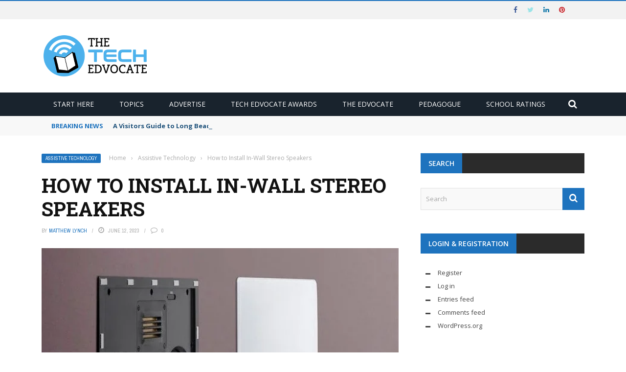

--- FILE ---
content_type: text/html; charset=UTF-8
request_url: https://www.thetechedvocate.org/how-to-install-in-wall-stereo-speakers/
body_size: 24229
content:
<!DOCTYPE html>
<html lang="en-US">
<head>
<script async src="https://pagead2.googlesyndication.com/pagead/js/adsbygoogle.js?client=ca-pub-1476900441531506"
     crossorigin="anonymous"></script>
</head>
    <head>
    	<meta charset="UTF-8" />
        
        <meta name="viewport" content="width=device-width, initial-scale=1"/>
        
        <meta http-equiv="Content-Type" content="text/html; charset=UTF-8" />
    	
    	    	
    	<link rel="pingback" href="https://www.thetechedvocate.org/xmlrpc.php">
    
    	<meta name='robots' content='index, follow, max-image-preview:large, max-snippet:-1, max-video-preview:-1' />

	<!-- This site is optimized with the Yoast SEO plugin v26.8 - https://yoast.com/product/yoast-seo-wordpress/ -->
	<title>How to Install In-Wall Stereo Speakers - The Tech Edvocate</title>
	<link rel="canonical" href="https://www.thetechedvocate.org/how-to-install-in-wall-stereo-speakers/" />
	<meta property="og:locale" content="en_US" />
	<meta property="og:type" content="article" />
	<meta property="og:title" content="How to Install In-Wall Stereo Speakers - The Tech Edvocate" />
	<meta property="og:description" content="Spread the loveIn-wall stereo speakers are the perfect way to enhance the sound system in your home or office and create a cinematic experience. Installing in-wall speakers is a great way to free up some floor space and get your speakers up off the floor. In-wall speakers can be placed in the ceiling or walls and blend seamlessly into the decor of your room. Here’s a step-by-step guide on how to install in-wall stereo speakers: 1) Choose your location and the size of the speakers: First, decide where you want to install the speakers. The ideal placement for in-wall speakers [&hellip;]" />
	<meta property="og:url" content="https://www.thetechedvocate.org/how-to-install-in-wall-stereo-speakers/" />
	<meta property="og:site_name" content="The Tech Edvocate" />
	<meta property="article:published_time" content="2023-06-13T00:45:01+00:00" />
	<meta property="og:image" content="https://www.thetechedvocate.org/wp-content/uploads/2023/05/best-in-wall-speakers-reviews.webp" />
	<meta property="og:image:width" content="597" />
	<meta property="og:image:height" content="450" />
	<meta property="og:image:type" content="image/webp" />
	<meta name="author" content="Matthew Lynch" />
	<meta name="twitter:card" content="summary_large_image" />
	<meta name="twitter:label1" content="Written by" />
	<meta name="twitter:data1" content="Matthew Lynch" />
	<meta name="twitter:label2" content="Est. reading time" />
	<meta name="twitter:data2" content="3 minutes" />
	<script type="application/ld+json" class="yoast-schema-graph">{"@context":"https://schema.org","@graph":[{"@type":"Article","@id":"https://www.thetechedvocate.org/how-to-install-in-wall-stereo-speakers/#article","isPartOf":{"@id":"https://www.thetechedvocate.org/how-to-install-in-wall-stereo-speakers/"},"author":{"name":"Matthew Lynch","@id":"https://www.thetechedvocate.org/#/schema/person/ea0466be0bc74366522a8119b10b8a2a"},"headline":"How to Install In-Wall Stereo Speakers","datePublished":"2023-06-13T00:45:01+00:00","mainEntityOfPage":{"@id":"https://www.thetechedvocate.org/how-to-install-in-wall-stereo-speakers/"},"wordCount":483,"publisher":{"@id":"https://www.thetechedvocate.org/#organization"},"image":{"@id":"https://www.thetechedvocate.org/how-to-install-in-wall-stereo-speakers/#primaryimage"},"thumbnailUrl":"https://www.thetechedvocate.org/wp-content/uploads/2023/05/best-in-wall-speakers-reviews.webp","articleSection":["Assistive Technology"],"inLanguage":"en-US"},{"@type":"WebPage","@id":"https://www.thetechedvocate.org/how-to-install-in-wall-stereo-speakers/","url":"https://www.thetechedvocate.org/how-to-install-in-wall-stereo-speakers/","name":"How to Install In-Wall Stereo Speakers - The Tech Edvocate","isPartOf":{"@id":"https://www.thetechedvocate.org/#website"},"primaryImageOfPage":{"@id":"https://www.thetechedvocate.org/how-to-install-in-wall-stereo-speakers/#primaryimage"},"image":{"@id":"https://www.thetechedvocate.org/how-to-install-in-wall-stereo-speakers/#primaryimage"},"thumbnailUrl":"https://www.thetechedvocate.org/wp-content/uploads/2023/05/best-in-wall-speakers-reviews.webp","datePublished":"2023-06-13T00:45:01+00:00","breadcrumb":{"@id":"https://www.thetechedvocate.org/how-to-install-in-wall-stereo-speakers/#breadcrumb"},"inLanguage":"en-US","potentialAction":[{"@type":"ReadAction","target":["https://www.thetechedvocate.org/how-to-install-in-wall-stereo-speakers/"]}]},{"@type":"ImageObject","inLanguage":"en-US","@id":"https://www.thetechedvocate.org/how-to-install-in-wall-stereo-speakers/#primaryimage","url":"https://www.thetechedvocate.org/wp-content/uploads/2023/05/best-in-wall-speakers-reviews.webp","contentUrl":"https://www.thetechedvocate.org/wp-content/uploads/2023/05/best-in-wall-speakers-reviews.webp","width":597,"height":450},{"@type":"BreadcrumbList","@id":"https://www.thetechedvocate.org/how-to-install-in-wall-stereo-speakers/#breadcrumb","itemListElement":[{"@type":"ListItem","position":1,"name":"Home","item":"https://www.thetechedvocate.org/"},{"@type":"ListItem","position":2,"name":"How to Install In-Wall Stereo Speakers"}]},{"@type":"WebSite","@id":"https://www.thetechedvocate.org/#website","url":"https://www.thetechedvocate.org/","name":"The Tech Edvocate","description":"Authoritative EdTech News and Commentary","publisher":{"@id":"https://www.thetechedvocate.org/#organization"},"potentialAction":[{"@type":"SearchAction","target":{"@type":"EntryPoint","urlTemplate":"https://www.thetechedvocate.org/?s={search_term_string}"},"query-input":{"@type":"PropertyValueSpecification","valueRequired":true,"valueName":"search_term_string"}}],"inLanguage":"en-US"},{"@type":"Organization","@id":"https://www.thetechedvocate.org/#organization","name":"The Tech Edvocate","url":"https://www.thetechedvocate.org/","logo":{"@type":"ImageObject","inLanguage":"en-US","@id":"https://www.thetechedvocate.org/#/schema/logo/image/","url":"https://www.thetechedvocate.org/wp-content/uploads/2021/12/Tech-Edvocate.jpg","contentUrl":"https://www.thetechedvocate.org/wp-content/uploads/2021/12/Tech-Edvocate.jpg","width":220,"height":90,"caption":"The Tech Edvocate"},"image":{"@id":"https://www.thetechedvocate.org/#/schema/logo/image/"}},{"@type":"Person","@id":"https://www.thetechedvocate.org/#/schema/person/ea0466be0bc74366522a8119b10b8a2a","name":"Matthew Lynch","image":{"@type":"ImageObject","inLanguage":"en-US","@id":"https://www.thetechedvocate.org/#/schema/person/image/","url":"https://secure.gravatar.com/avatar/2f4b7c565785950ea64df6f194988311ecb685254d0ec526edd1eea06213c3dc?s=96&r=g","contentUrl":"https://secure.gravatar.com/avatar/2f4b7c565785950ea64df6f194988311ecb685254d0ec526edd1eea06213c3dc?s=96&r=g","caption":"Matthew Lynch"},"url":"https://www.thetechedvocate.org/author/drmatt/"}]}</script>
	<!-- / Yoast SEO plugin. -->


<link rel='dns-prefetch' href='//code.jquery.com' />
<link rel='dns-prefetch' href='//www.googletagmanager.com' />
<link rel='dns-prefetch' href='//fonts.googleapis.com' />
<link rel='dns-prefetch' href='//pagead2.googlesyndication.com' />
<link rel='preconnect' href='https://fonts.gstatic.com' crossorigin />
<link rel="alternate" type="application/rss+xml" title="The Tech Edvocate &raquo; Feed" href="https://www.thetechedvocate.org/feed/" />
<link rel="alternate" title="oEmbed (JSON)" type="application/json+oembed" href="https://www.thetechedvocate.org/wp-json/oembed/1.0/embed?url=https%3A%2F%2Fwww.thetechedvocate.org%2Fhow-to-install-in-wall-stereo-speakers%2F" />
<link rel="alternate" title="oEmbed (XML)" type="text/xml+oembed" href="https://www.thetechedvocate.org/wp-json/oembed/1.0/embed?url=https%3A%2F%2Fwww.thetechedvocate.org%2Fhow-to-install-in-wall-stereo-speakers%2F&#038;format=xml" />
<meta property="og:title" content="How to Install In-Wall Stereo Speakers"/><meta property="og:type" content="article"/><meta property="og:url" content="https://www.thetechedvocate.org/how-to-install-in-wall-stereo-speakers/"/><meta property="og:site_name" content="The Tech Edvocate"/><meta property="og:image" content="https://www.thetechedvocate.org/wp-content/uploads/2023/05/best-in-wall-speakers-reviews.webp"/>
    		<!-- This site uses the Google Analytics by MonsterInsights plugin v9.11.1 - Using Analytics tracking - https://www.monsterinsights.com/ -->
		<!-- Note: MonsterInsights is not currently configured on this site. The site owner needs to authenticate with Google Analytics in the MonsterInsights settings panel. -->
					<!-- No tracking code set -->
				<!-- / Google Analytics by MonsterInsights -->
		<!-- www.thetechedvocate.org is managing ads with Advanced Ads 2.0.16 – https://wpadvancedads.com/ --><script id="thete-ready">
			window.advanced_ads_ready=function(e,a){a=a||"complete";var d=function(e){return"interactive"===a?"loading"!==e:"complete"===e};d(document.readyState)?e():document.addEventListener("readystatechange",(function(a){d(a.target.readyState)&&e()}),{once:"interactive"===a})},window.advanced_ads_ready_queue=window.advanced_ads_ready_queue||[];		</script>
		<style id='wp-img-auto-sizes-contain-inline-css' type='text/css'>
img:is([sizes=auto i],[sizes^="auto," i]){contain-intrinsic-size:3000px 1500px}
/*# sourceURL=wp-img-auto-sizes-contain-inline-css */
</style>

<style id='wp-emoji-styles-inline-css' type='text/css'>

	img.wp-smiley, img.emoji {
		display: inline !important;
		border: none !important;
		box-shadow: none !important;
		height: 1em !important;
		width: 1em !important;
		margin: 0 0.07em !important;
		vertical-align: -0.1em !important;
		background: none !important;
		padding: 0 !important;
	}
/*# sourceURL=wp-emoji-styles-inline-css */
</style>
<link rel='stylesheet' id='wp-block-library-css' href='https://www.thetechedvocate.org/wp-includes/css/dist/block-library/style.min.css?ver=6.9' type='text/css' media='all' />
<style id='classic-theme-styles-inline-css' type='text/css'>
/*! This file is auto-generated */
.wp-block-button__link{color:#fff;background-color:#32373c;border-radius:9999px;box-shadow:none;text-decoration:none;padding:calc(.667em + 2px) calc(1.333em + 2px);font-size:1.125em}.wp-block-file__button{background:#32373c;color:#fff;text-decoration:none}
/*# sourceURL=/wp-includes/css/classic-themes.min.css */
</style>
<style id='filebird-block-filebird-gallery-style-inline-css' type='text/css'>
ul.filebird-block-filebird-gallery{margin:auto!important;padding:0!important;width:100%}ul.filebird-block-filebird-gallery.layout-grid{display:grid;grid-gap:20px;align-items:stretch;grid-template-columns:repeat(var(--columns),1fr);justify-items:stretch}ul.filebird-block-filebird-gallery.layout-grid li img{border:1px solid #ccc;box-shadow:2px 2px 6px 0 rgba(0,0,0,.3);height:100%;max-width:100%;-o-object-fit:cover;object-fit:cover;width:100%}ul.filebird-block-filebird-gallery.layout-masonry{-moz-column-count:var(--columns);-moz-column-gap:var(--space);column-gap:var(--space);-moz-column-width:var(--min-width);columns:var(--min-width) var(--columns);display:block;overflow:auto}ul.filebird-block-filebird-gallery.layout-masonry li{margin-bottom:var(--space)}ul.filebird-block-filebird-gallery li{list-style:none}ul.filebird-block-filebird-gallery li figure{height:100%;margin:0;padding:0;position:relative;width:100%}ul.filebird-block-filebird-gallery li figure figcaption{background:linear-gradient(0deg,rgba(0,0,0,.7),rgba(0,0,0,.3) 70%,transparent);bottom:0;box-sizing:border-box;color:#fff;font-size:.8em;margin:0;max-height:100%;overflow:auto;padding:3em .77em .7em;position:absolute;text-align:center;width:100%;z-index:2}ul.filebird-block-filebird-gallery li figure figcaption a{color:inherit}

/*# sourceURL=https://www.thetechedvocate.org/wp-content/plugins/filebird/blocks/filebird-gallery/build/style-index.css */
</style>
<style id='global-styles-inline-css' type='text/css'>
:root{--wp--preset--aspect-ratio--square: 1;--wp--preset--aspect-ratio--4-3: 4/3;--wp--preset--aspect-ratio--3-4: 3/4;--wp--preset--aspect-ratio--3-2: 3/2;--wp--preset--aspect-ratio--2-3: 2/3;--wp--preset--aspect-ratio--16-9: 16/9;--wp--preset--aspect-ratio--9-16: 9/16;--wp--preset--color--black: #000000;--wp--preset--color--cyan-bluish-gray: #abb8c3;--wp--preset--color--white: #ffffff;--wp--preset--color--pale-pink: #f78da7;--wp--preset--color--vivid-red: #cf2e2e;--wp--preset--color--luminous-vivid-orange: #ff6900;--wp--preset--color--luminous-vivid-amber: #fcb900;--wp--preset--color--light-green-cyan: #7bdcb5;--wp--preset--color--vivid-green-cyan: #00d084;--wp--preset--color--pale-cyan-blue: #8ed1fc;--wp--preset--color--vivid-cyan-blue: #0693e3;--wp--preset--color--vivid-purple: #9b51e0;--wp--preset--gradient--vivid-cyan-blue-to-vivid-purple: linear-gradient(135deg,rgb(6,147,227) 0%,rgb(155,81,224) 100%);--wp--preset--gradient--light-green-cyan-to-vivid-green-cyan: linear-gradient(135deg,rgb(122,220,180) 0%,rgb(0,208,130) 100%);--wp--preset--gradient--luminous-vivid-amber-to-luminous-vivid-orange: linear-gradient(135deg,rgb(252,185,0) 0%,rgb(255,105,0) 100%);--wp--preset--gradient--luminous-vivid-orange-to-vivid-red: linear-gradient(135deg,rgb(255,105,0) 0%,rgb(207,46,46) 100%);--wp--preset--gradient--very-light-gray-to-cyan-bluish-gray: linear-gradient(135deg,rgb(238,238,238) 0%,rgb(169,184,195) 100%);--wp--preset--gradient--cool-to-warm-spectrum: linear-gradient(135deg,rgb(74,234,220) 0%,rgb(151,120,209) 20%,rgb(207,42,186) 40%,rgb(238,44,130) 60%,rgb(251,105,98) 80%,rgb(254,248,76) 100%);--wp--preset--gradient--blush-light-purple: linear-gradient(135deg,rgb(255,206,236) 0%,rgb(152,150,240) 100%);--wp--preset--gradient--blush-bordeaux: linear-gradient(135deg,rgb(254,205,165) 0%,rgb(254,45,45) 50%,rgb(107,0,62) 100%);--wp--preset--gradient--luminous-dusk: linear-gradient(135deg,rgb(255,203,112) 0%,rgb(199,81,192) 50%,rgb(65,88,208) 100%);--wp--preset--gradient--pale-ocean: linear-gradient(135deg,rgb(255,245,203) 0%,rgb(182,227,212) 50%,rgb(51,167,181) 100%);--wp--preset--gradient--electric-grass: linear-gradient(135deg,rgb(202,248,128) 0%,rgb(113,206,126) 100%);--wp--preset--gradient--midnight: linear-gradient(135deg,rgb(2,3,129) 0%,rgb(40,116,252) 100%);--wp--preset--font-size--small: 13px;--wp--preset--font-size--medium: 20px;--wp--preset--font-size--large: 36px;--wp--preset--font-size--x-large: 42px;--wp--preset--spacing--20: 0.44rem;--wp--preset--spacing--30: 0.67rem;--wp--preset--spacing--40: 1rem;--wp--preset--spacing--50: 1.5rem;--wp--preset--spacing--60: 2.25rem;--wp--preset--spacing--70: 3.38rem;--wp--preset--spacing--80: 5.06rem;--wp--preset--shadow--natural: 6px 6px 9px rgba(0, 0, 0, 0.2);--wp--preset--shadow--deep: 12px 12px 50px rgba(0, 0, 0, 0.4);--wp--preset--shadow--sharp: 6px 6px 0px rgba(0, 0, 0, 0.2);--wp--preset--shadow--outlined: 6px 6px 0px -3px rgb(255, 255, 255), 6px 6px rgb(0, 0, 0);--wp--preset--shadow--crisp: 6px 6px 0px rgb(0, 0, 0);}:where(.is-layout-flex){gap: 0.5em;}:where(.is-layout-grid){gap: 0.5em;}body .is-layout-flex{display: flex;}.is-layout-flex{flex-wrap: wrap;align-items: center;}.is-layout-flex > :is(*, div){margin: 0;}body .is-layout-grid{display: grid;}.is-layout-grid > :is(*, div){margin: 0;}:where(.wp-block-columns.is-layout-flex){gap: 2em;}:where(.wp-block-columns.is-layout-grid){gap: 2em;}:where(.wp-block-post-template.is-layout-flex){gap: 1.25em;}:where(.wp-block-post-template.is-layout-grid){gap: 1.25em;}.has-black-color{color: var(--wp--preset--color--black) !important;}.has-cyan-bluish-gray-color{color: var(--wp--preset--color--cyan-bluish-gray) !important;}.has-white-color{color: var(--wp--preset--color--white) !important;}.has-pale-pink-color{color: var(--wp--preset--color--pale-pink) !important;}.has-vivid-red-color{color: var(--wp--preset--color--vivid-red) !important;}.has-luminous-vivid-orange-color{color: var(--wp--preset--color--luminous-vivid-orange) !important;}.has-luminous-vivid-amber-color{color: var(--wp--preset--color--luminous-vivid-amber) !important;}.has-light-green-cyan-color{color: var(--wp--preset--color--light-green-cyan) !important;}.has-vivid-green-cyan-color{color: var(--wp--preset--color--vivid-green-cyan) !important;}.has-pale-cyan-blue-color{color: var(--wp--preset--color--pale-cyan-blue) !important;}.has-vivid-cyan-blue-color{color: var(--wp--preset--color--vivid-cyan-blue) !important;}.has-vivid-purple-color{color: var(--wp--preset--color--vivid-purple) !important;}.has-black-background-color{background-color: var(--wp--preset--color--black) !important;}.has-cyan-bluish-gray-background-color{background-color: var(--wp--preset--color--cyan-bluish-gray) !important;}.has-white-background-color{background-color: var(--wp--preset--color--white) !important;}.has-pale-pink-background-color{background-color: var(--wp--preset--color--pale-pink) !important;}.has-vivid-red-background-color{background-color: var(--wp--preset--color--vivid-red) !important;}.has-luminous-vivid-orange-background-color{background-color: var(--wp--preset--color--luminous-vivid-orange) !important;}.has-luminous-vivid-amber-background-color{background-color: var(--wp--preset--color--luminous-vivid-amber) !important;}.has-light-green-cyan-background-color{background-color: var(--wp--preset--color--light-green-cyan) !important;}.has-vivid-green-cyan-background-color{background-color: var(--wp--preset--color--vivid-green-cyan) !important;}.has-pale-cyan-blue-background-color{background-color: var(--wp--preset--color--pale-cyan-blue) !important;}.has-vivid-cyan-blue-background-color{background-color: var(--wp--preset--color--vivid-cyan-blue) !important;}.has-vivid-purple-background-color{background-color: var(--wp--preset--color--vivid-purple) !important;}.has-black-border-color{border-color: var(--wp--preset--color--black) !important;}.has-cyan-bluish-gray-border-color{border-color: var(--wp--preset--color--cyan-bluish-gray) !important;}.has-white-border-color{border-color: var(--wp--preset--color--white) !important;}.has-pale-pink-border-color{border-color: var(--wp--preset--color--pale-pink) !important;}.has-vivid-red-border-color{border-color: var(--wp--preset--color--vivid-red) !important;}.has-luminous-vivid-orange-border-color{border-color: var(--wp--preset--color--luminous-vivid-orange) !important;}.has-luminous-vivid-amber-border-color{border-color: var(--wp--preset--color--luminous-vivid-amber) !important;}.has-light-green-cyan-border-color{border-color: var(--wp--preset--color--light-green-cyan) !important;}.has-vivid-green-cyan-border-color{border-color: var(--wp--preset--color--vivid-green-cyan) !important;}.has-pale-cyan-blue-border-color{border-color: var(--wp--preset--color--pale-cyan-blue) !important;}.has-vivid-cyan-blue-border-color{border-color: var(--wp--preset--color--vivid-cyan-blue) !important;}.has-vivid-purple-border-color{border-color: var(--wp--preset--color--vivid-purple) !important;}.has-vivid-cyan-blue-to-vivid-purple-gradient-background{background: var(--wp--preset--gradient--vivid-cyan-blue-to-vivid-purple) !important;}.has-light-green-cyan-to-vivid-green-cyan-gradient-background{background: var(--wp--preset--gradient--light-green-cyan-to-vivid-green-cyan) !important;}.has-luminous-vivid-amber-to-luminous-vivid-orange-gradient-background{background: var(--wp--preset--gradient--luminous-vivid-amber-to-luminous-vivid-orange) !important;}.has-luminous-vivid-orange-to-vivid-red-gradient-background{background: var(--wp--preset--gradient--luminous-vivid-orange-to-vivid-red) !important;}.has-very-light-gray-to-cyan-bluish-gray-gradient-background{background: var(--wp--preset--gradient--very-light-gray-to-cyan-bluish-gray) !important;}.has-cool-to-warm-spectrum-gradient-background{background: var(--wp--preset--gradient--cool-to-warm-spectrum) !important;}.has-blush-light-purple-gradient-background{background: var(--wp--preset--gradient--blush-light-purple) !important;}.has-blush-bordeaux-gradient-background{background: var(--wp--preset--gradient--blush-bordeaux) !important;}.has-luminous-dusk-gradient-background{background: var(--wp--preset--gradient--luminous-dusk) !important;}.has-pale-ocean-gradient-background{background: var(--wp--preset--gradient--pale-ocean) !important;}.has-electric-grass-gradient-background{background: var(--wp--preset--gradient--electric-grass) !important;}.has-midnight-gradient-background{background: var(--wp--preset--gradient--midnight) !important;}.has-small-font-size{font-size: var(--wp--preset--font-size--small) !important;}.has-medium-font-size{font-size: var(--wp--preset--font-size--medium) !important;}.has-large-font-size{font-size: var(--wp--preset--font-size--large) !important;}.has-x-large-font-size{font-size: var(--wp--preset--font-size--x-large) !important;}
:where(.wp-block-post-template.is-layout-flex){gap: 1.25em;}:where(.wp-block-post-template.is-layout-grid){gap: 1.25em;}
:where(.wp-block-term-template.is-layout-flex){gap: 1.25em;}:where(.wp-block-term-template.is-layout-grid){gap: 1.25em;}
:where(.wp-block-columns.is-layout-flex){gap: 2em;}:where(.wp-block-columns.is-layout-grid){gap: 2em;}
:root :where(.wp-block-pullquote){font-size: 1.5em;line-height: 1.6;}
/*# sourceURL=global-styles-inline-css */
</style>
<link rel='stylesheet' id='bkswcss-css' href='https://www.thetechedvocate.org/wp-content/plugins/short-code/css/shortcode.css?ver=6.9' type='text/css' media='all' />
<link rel='stylesheet' id='mc4wp-form-basic-css' href='https://www.thetechedvocate.org/wp-content/plugins/mailchimp-for-wp/assets/css/form-basic.css?ver=4.11.1' type='text/css' media='all' />
<link rel='stylesheet' id='extendify-utility-styles-css' href='https://www.thetechedvocate.org/wp-content/plugins/extendify/public/build/utility-minimum.css?ver=6.9' type='text/css' media='all' />
<link rel='stylesheet' id='jquery-core-css-css' href='https://code.jquery.com/ui/1.11.4/themes/smoothness/jquery-ui.css?ver=6.9' type='text/css' media='all' />
<link rel='stylesheet' id='bootstrap-css-css' href='https://www.thetechedvocate.org/wp-content/themes/gloria/framework/bootstrap/css/bootstrap.css?ver=6.9' type='text/css' media='all' />
<link rel='stylesheet' id='fa-css' href='https://www.thetechedvocate.org/wp-content/themes/gloria/css/fonts/awesome-fonts/css/font-awesome.min.css?ver=6.9' type='text/css' media='all' />
<link rel='stylesheet' id='gloria-theme-plugins-css' href='https://www.thetechedvocate.org/wp-content/themes/gloria/css/theme_plugins.css?ver=6.9' type='text/css' media='all' />
<link rel='stylesheet' id='gloria-style-css' href='https://www.thetechedvocate.org/wp-content/themes/gloria/css/bkstyle.css?ver=6.9' type='text/css' media='all' />
<link rel='stylesheet' id='gloria-woocommerce-css' href='https://www.thetechedvocate.org/wp-content/themes/gloria/css/woocommerce_css/woocommerce.css?ver=6.9' type='text/css' media='all' />
<link rel='stylesheet' id='gloria-bbpress-css' href='https://www.thetechedvocate.org/wp-content/themes/gloria/css/bbpress_css/bbpress.css?ver=6.9' type='text/css' media='all' />
<link rel='stylesheet' id='gloria-responsive-css' href='https://www.thetechedvocate.org/wp-content/themes/gloria/css/responsive.css?ver=6.9' type='text/css' media='all' />
<link rel='stylesheet' id='gloria-wpstyle-css' href='https://www.thetechedvocate.org/wp-content/themes/gloria/style.css?ver=6.9' type='text/css' media='all' />
<link rel='stylesheet' id='heateor_sss_frontend_css-css' href='https://www.thetechedvocate.org/wp-content/plugins/sassy-social-share/public/css/sassy-social-share-public.css?ver=3.3.79' type='text/css' media='all' />
<style id='heateor_sss_frontend_css-inline-css' type='text/css'>
.heateor_sss_button_instagram span.heateor_sss_svg,a.heateor_sss_instagram span.heateor_sss_svg{background:radial-gradient(circle at 30% 107%,#fdf497 0,#fdf497 5%,#fd5949 45%,#d6249f 60%,#285aeb 90%)}.heateor_sss_horizontal_sharing .heateor_sss_svg,.heateor_sss_standard_follow_icons_container .heateor_sss_svg{color:#fff;border-width:0px;border-style:solid;border-color:transparent}.heateor_sss_horizontal_sharing .heateorSssTCBackground{color:#666}.heateor_sss_horizontal_sharing span.heateor_sss_svg:hover,.heateor_sss_standard_follow_icons_container span.heateor_sss_svg:hover{border-color:transparent;}.heateor_sss_vertical_sharing span.heateor_sss_svg,.heateor_sss_floating_follow_icons_container span.heateor_sss_svg{color:#fff;border-width:0px;border-style:solid;border-color:transparent;}.heateor_sss_vertical_sharing .heateorSssTCBackground{color:#666;}.heateor_sss_vertical_sharing span.heateor_sss_svg:hover,.heateor_sss_floating_follow_icons_container span.heateor_sss_svg:hover{border-color:transparent;}
/*# sourceURL=heateor_sss_frontend_css-inline-css */
</style>
<link rel="preload" as="style" href="https://fonts.googleapis.com/css?family=Open%20Sans:300,400,600,700,800,300italic,400italic,600italic,700italic,800italic%7CArchivo%20Narrow:400,500,600,700,400italic,500italic,600italic,700italic%7CRoboto%20Slab:100,200,300,400,500,600,700,800,900&#038;display=swap&#038;ver=1745326533" /><link rel="stylesheet" href="https://fonts.googleapis.com/css?family=Open%20Sans:300,400,600,700,800,300italic,400italic,600italic,700italic,800italic%7CArchivo%20Narrow:400,500,600,700,400italic,500italic,600italic,700italic%7CRoboto%20Slab:100,200,300,400,500,600,700,800,900&#038;display=swap&#038;ver=1745326533" media="print" onload="this.media='all'"><noscript><link rel="stylesheet" href="https://fonts.googleapis.com/css?family=Open%20Sans:300,400,600,700,800,300italic,400italic,600italic,700italic,800italic%7CArchivo%20Narrow:400,500,600,700,400italic,500italic,600italic,700italic%7CRoboto%20Slab:100,200,300,400,500,600,700,800,900&#038;display=swap&#038;ver=1745326533" /></noscript><script type="text/javascript" src="https://www.thetechedvocate.org/wp-includes/js/jquery/jquery.min.js?ver=3.7.1" id="jquery-core-js"></script>
<script type="text/javascript" src="https://www.thetechedvocate.org/wp-includes/js/jquery/jquery-migrate.min.js?ver=3.4.1" id="jquery-migrate-js"></script>
<script type="text/javascript" src="https://code.jquery.com/ui/1.11.4/jquery-ui.js?ver=1" id="ui-core-js-js"></script>
<script type="text/javascript" id="heateor_sss_sharing_js-js-before">
/* <![CDATA[ */
function heateorSssLoadEvent(e) {var t=window.onload;if (typeof window.onload!="function") {window.onload=e}else{window.onload=function() {t();e()}}};	var heateorSssSharingAjaxUrl = 'https://www.thetechedvocate.org/wp-admin/admin-ajax.php', heateorSssCloseIconPath = 'https://www.thetechedvocate.org/wp-content/plugins/sassy-social-share/public/../images/close.png', heateorSssPluginIconPath = 'https://www.thetechedvocate.org/wp-content/plugins/sassy-social-share/public/../images/logo.png', heateorSssHorizontalSharingCountEnable = 0, heateorSssVerticalSharingCountEnable = 0, heateorSssSharingOffset = -10; var heateorSssMobileStickySharingEnabled = 0;var heateorSssCopyLinkMessage = "Link copied.";var heateorSssUrlCountFetched = [], heateorSssSharesText = 'Shares', heateorSssShareText = 'Share';function heateorSssPopup(e) {window.open(e,"popUpWindow","height=400,width=600,left=400,top=100,resizable,scrollbars,toolbar=0,personalbar=0,menubar=no,location=no,directories=no,status")}
//# sourceURL=heateor_sss_sharing_js-js-before
/* ]]> */
</script>
<script type="text/javascript" src="https://www.thetechedvocate.org/wp-content/plugins/sassy-social-share/public/js/sassy-social-share-public.js?ver=3.3.79" id="heateor_sss_sharing_js-js"></script>

<!-- Google tag (gtag.js) snippet added by Site Kit -->
<!-- Google Analytics snippet added by Site Kit -->
<script type="text/javascript" src="https://www.googletagmanager.com/gtag/js?id=GT-K54P52W" id="google_gtagjs-js" async></script>
<script type="text/javascript" id="google_gtagjs-js-after">
/* <![CDATA[ */
window.dataLayer = window.dataLayer || [];function gtag(){dataLayer.push(arguments);}
gtag("set","linker",{"domains":["www.thetechedvocate.org"]});
gtag("js", new Date());
gtag("set", "developer_id.dZTNiMT", true);
gtag("config", "GT-K54P52W");
//# sourceURL=google_gtagjs-js-after
/* ]]> */
</script>
<link rel="https://api.w.org/" href="https://www.thetechedvocate.org/wp-json/" /><link rel="alternate" title="JSON" type="application/json" href="https://www.thetechedvocate.org/wp-json/wp/v2/posts/87451" /><link rel="EditURI" type="application/rsd+xml" title="RSD" href="https://www.thetechedvocate.org/xmlrpc.php?rsd" />
<meta name="generator" content="WordPress 6.9" />
<link rel='shortlink' href='https://www.thetechedvocate.org/?p=87451' />
<meta name="generator" content="Redux 4.5.10" /><meta name="generator" content="Site Kit by Google 1.171.0" />        <script type="text/javascript">
            var ajaxurl = 'https://www.thetechedvocate.org/wp-admin/admin-ajax.php';
        </script>
    
<!-- Google AdSense meta tags added by Site Kit -->
<meta name="google-adsense-platform-account" content="ca-host-pub-2644536267352236">
<meta name="google-adsense-platform-domain" content="sitekit.withgoogle.com">
<!-- End Google AdSense meta tags added by Site Kit -->
<meta name="generator" content="Elementor 3.34.3; features: additional_custom_breakpoints; settings: css_print_method-external, google_font-enabled, font_display-auto">
			<style>
				.e-con.e-parent:nth-of-type(n+4):not(.e-lazyloaded):not(.e-no-lazyload),
				.e-con.e-parent:nth-of-type(n+4):not(.e-lazyloaded):not(.e-no-lazyload) * {
					background-image: none !important;
				}
				@media screen and (max-height: 1024px) {
					.e-con.e-parent:nth-of-type(n+3):not(.e-lazyloaded):not(.e-no-lazyload),
					.e-con.e-parent:nth-of-type(n+3):not(.e-lazyloaded):not(.e-no-lazyload) * {
						background-image: none !important;
					}
				}
				@media screen and (max-height: 640px) {
					.e-con.e-parent:nth-of-type(n+2):not(.e-lazyloaded):not(.e-no-lazyload),
					.e-con.e-parent:nth-of-type(n+2):not(.e-lazyloaded):not(.e-no-lazyload) * {
						background-image: none !important;
					}
				}
			</style>
			
<!-- Google AdSense snippet added by Site Kit -->
<script type="text/javascript" async="async" src="https://pagead2.googlesyndication.com/pagead/js/adsbygoogle.js?client=ca-pub-1476900441531506&amp;host=ca-host-pub-2644536267352236" crossorigin="anonymous"></script>

<!-- End Google AdSense snippet added by Site Kit -->
    
    <style type='text/css' media="all">
        .review-score {display: none !important;}        ::selection {color: #FFF; background: #1E73BE}
        ::-webkit-selection {color: #FFF; background: #1E73BE}
         
             p > a, .article-content p a, .article-content p a:visited, .article-content p a:focus, .article-content li a, .article-content li a:visited, 
             .article-content li a:focus, .content_out.small-post .meta .post-category a, .ticker-title, #top-menu>ul>li:hover, 
             #top-menu>ul>li .sub-menu li:hover, .content_in .meta > div.post-category a,
            .meta .post-category a, .top-nav .bk-links-modal:hover, .bk-lwa-profile .bk-user-data > div:hover,
            .s-post-header .meta > .post-category a, .breadcrumbs .location,
            .error-number h4, .redirect-home,
            .bk-author-box .author-info .bk-author-page-contact a:hover, .bk-blog-content .meta .post-category a, .widget-social-counter ul li .social-icon,
            #pagination .page-numbers, .post-page-links a, .single-page .icon-play:hover, .bk-author-box .author-info h3,
            #wp-calendar tbody td a, #wp-calendar tfoot #prev, .widget-feedburner > h3, 
            a.bk_u_login:hover, a.bk_u_logout:hover, .widget-feedburner .feedburner-inner > h3,
            .meta .post-author a, .content_out.small-post .post-category a, .widget-tabs .cm-header .author-name, blockquote, blockquote:before, 
            /* Title hover */
            .bk-main-feature-inner .bk-small-group .title:hover, .row-type h4:hover, .content_out.small-post h4:hover, 
            .widget-tabs .author-comment-wrap h4:hover, .widget_comment .post-title:hover, .classic-blog-type .post-c-wrap .title:hover, 
            .module-large-blog .post-c-wrap h4:hover, .widget_reviews_tabs .post-list h4:hover, .module-tiny-row .post-c-wrap h4:hover, .pros-cons-title, 
            .article-content p a:hover, .article-content p a:visited, .article-content p a:focus, .s-post-nav .nav-btn h3:hover,
            .widget_recent_entries a:hover, .widget_archive a:hover, .widget_categories a:hover, .widget_meta a:hover, .widget_pages a:hover, .widget_recent_comments a:hover, .widget_nav_menu > div a:hover,
            .widget_rss li a:hover, .widget.timeline-posts li a:hover, .widget.timeline-posts li a:hover .post-date, 
            .bk-header-2 .header-social .social-icon a:hover, .bk-header-90 .header-social .social-icon a:hover,
            /*** Woocommerce ***/
            .woocommerce-page .star-rating span, .woocommerce-page p.stars a, .woocommerce-page div.product form.cart table td .reset_variations:hover,
            .bk_small_cart .widget_shopping_cart .cart_list a:hover,
            /*** BBPRESS ***/
            #subscription-toggle, #subscription-toggle:hover, #bbpress-forums li > a:hover,
            .widget_recent_topics .details .comment-author a, .bbp-author-name, .bbp-author-name:hover, .bbp-author-name:visited, 
            .widget_latest_replies .details .comment-author, .widget_recent_topics .details .post-title:hover, .widget_display_views ul li a:hover, .widget_display_topics ul li a:hover, 
            .widget_display_replies ul li a:hover, .widget_display_forums ul li a:hover, 
            .widget_latest_replies .details h4:hover
            {color: #1E73BE}
            
            .widget_tag_cloud .tagcloud a:hover,
            #comment-submit:hover, .main-nav, 
            #pagination .page-numbers, .post-page-links a, .post-page-links > span, .widget_latest_comments .flex-direction-nav li a:hover,
            #mobile-inner-header, input[type="submit"]:hover, #pagination .page-numbers, .post-page-links a, .post-page-links > span, .bk-login-modal, .lwa-register.lwa-register-default,
            .button:hover, .bk-back-login:hover, .footer .widget-title h3, .footer .widget-tab-titles li.active h3,
            #mobile-inner-header, .readmore a:hover, .loadmore span.ajaxtext:hover, .result-msg a:hover, .top-bar, .widget.timeline-posts li a:hover .meta:before,
            .button:hover, .woocommerce-page input.button.alt:hover, .woocommerce-page input.button:hover, .woocommerce-page div.product form.cart .button:hover,
            .woocommerce-page .woocommerce-message .button:hover, .woocommerce-page a.button:hover, .woocommerce-cart .wc-proceed-to-checkout a.checkout-button:hover,
            .bk_small_cart .woocommerce.widget_shopping_cart .buttons a:hover, .recommend-box h3:after
            {border-color: #1E73BE;}

            .sidebar-wrap .widgettitle,
            .flex-direction-nav li a:hover, #back-top, .module-fw-slider .flex-control-nav li a.flex-active, .related-box h3 a.active,
            .footer .cm-flex .flex-control-paging li a.flex-active, .main-nav #main-menu .menu > li:hover, #main-menu > ul > li.current-menu-item,
            .module-title h2, .page-title h2, .row-type .post-category a, .bk-small-group .post-category a, .module-grid-carousel .bk-carousel-wrap .item-child .post-category a,
            .bk-review-box .bk-overlay span, .bk-score-box, .share-total, #pagination .page-numbers.current, .post-page-links > span, .widget_latest_comments .flex-direction-nav li a:hover,
            .searchform-wrap .search-icon, .module-square-grid .content_in_wrapper, .module-large-blog .post-category a, .result-msg a:hover,
            .readmore a:hover, .module-fw-slider .post-c-wrap .post-category a, .rating-wrap, .inner-cell .innerwrap .post-category a, .module-carousel .post-c-wrap .post-category a, 
            .widget_slider .post-category a, .module-square-grid .post-c-wrap .post-category a, .module-grid .post-c-wrap .post-category a,.module-title .bk-tabs.active a, .classic-blog-type .post-category a, .sidebar-wrap .widget-title h3, .widget-tab-titles li.active h3, 
            .module-fw-slider .post-c-wrap .readmore a:hover, .loadmore span.ajaxtext:hover, .widget_tag_cloud .tagcloud a:hover, .widget.timeline-posts li a:hover .meta:before,
            .s-tags a:hover, .singletop .post-category a, .mCSB_scrollTools .mCSB_dragger .mCSB_dragger_bar, .mCSB_scrollTools .mCSB_dragger:hover .mCSB_dragger_bar, 
            .mCSB_scrollTools .mCSB_dragger:active .mCSB_dragger_bar, .mCSB_scrollTools .mCSB_dragger.mCSB_dragger_onDrag .mCSB_dragger_bar, .widget-postlist .large-post .post-category a,
            input[type="submit"]:hover, .widget-feedburner .feedburner-subscribe:hover button, .bk-back-login:hover, #comment-submit:hover,
            .bk-header-slider .post-c-wrap .readmore a,
            /** Woocommerce **/
            .woocommerce span.onsale, .woocommerce-page span.onsale, .button:hover, .woocommerce-page input.button.alt:hover, .woocommerce-page input.button:hover, .woocommerce-page div.product form.cart .button:hover,
            .woocommerce-page .woocommerce-message .button:hover, .woocommerce-page a.button:hover, .woocommerce-cart .wc-proceed-to-checkout a.checkout-button:hover, 
            .woocommerce-page div.product .summary .product_title span, .woocommerce-page div.product .woocommerce-tabs ul.tabs li.active, 
            .related.products > h2 span, .woocommerce-page #reviews h3 span, .upsells.products > h2 span, .cross-sells > h2 span, .woocommerce-page .cart-collaterals .cart_totals h2 span, 
            .woocommerce-page div.product .summary .product_title span, .woocommerce-page .widget_price_filter .ui-slider .ui-slider-range, 
            .woocommerce-page .widget_price_filter .ui-slider .ui-slider-handle, .product_meta .post-tags a:hover, .widget_display_stats dd strong, 
            .bk_small_cart .woocommerce.widget_shopping_cart .buttons a:hover, .bk_small_cart .cart-contents span,
            /*** BBPRESS ***/
            #bbpress-forums #bbp-search-form .search-icon, .widget_display_search .search-icon, #bbpress-forums div.bbp-topic-tags a:hover,
            div.wpforms-container-full .wpforms-form button[type=submit], div.wpforms-container-full .wpforms-form button[type=submit]:hover
            {background-color: #1E73BE;}
            @-webkit-keyframes rotateplane {
                0% {
                    -webkit-transform: perspective(120px) scaleX(1) scaleY(1);
                    background-color: #1E73BE;
                }
                25% {
                    -webkit-transform: perspective(120px) rotateY(90deg) scaleX(1) scaleY(1);
                    background-color: #1E73BE;
                }
                25.1% {
                    -webkit-transform: perspective(120px) rotateY(90deg) scaleX(-1) scaleY(1);
                    background-color: #333333;
                }
                50% {
                    -webkit-transform: perspective(120px) rotateY(180deg) scaleX(-1) scaleY(1);
                    background-color: #333333;
                }
                75% {
                    -webkit-transform: perspective(120px) rotateY(180deg) rotateX(90deg) scaleX(-1) scaleY(1);
                    background-color: #333333;
                }
                75.1% {
                    -webkit-transform: perspective(120px) rotateY(180deg) rotateX(90deg) scaleX(-1) scaleY(-1);
                    background-color: #1E73BE;
                }
                100% {
                    -webkit-transform: perspective(120px) rotateY(180deg) rotateX(180deg) scaleX(-1) scaleY(-1);
                    background-color: #1E73BE;
                }
            }
            @keyframes rotateplane {
                0% {
                    transform: perspective(120px) rotateX(0deg) rotateY(0deg) scaleX(1) scaleY(1);
                    -webkit-transform: perspective(120px) rotateX(0deg) rotateY(0deg) scaleX(1) scaleY(1);
                    background-color: #1E73BE;
                }
                25% {
                    transform: perspective(120px) rotateX(-90deg) rotateY(0deg) scaleX(1) scaleY(1);
                    -webkit-transform: perspective(120px) rotateX(0deg) rotateY(0deg) scaleX(1) scaleY(1);
                    background-color: #1E73BE;
                }
                25.1% {
                    transform: perspective(120px) rotateX(-90deg) rotateY(0deg) scaleX(1) scaleY(-1);
                    -webkit-transform: perspective(120px) rotateX(-90deg) rotateY(0deg) scaleX(1) scaleY(-1);
                    background-color: #333333;
                }
                50% {
                    transform: perspective(120px) rotateX(-180.1deg) rotateY(0deg) scaleX(1) scaleY(-1);
                    -webkit-transform: perspective(120px) rotateX(-180.1deg) rotateY(0deg) scaleX(1) scaleY(-1);
                    background-color: #333333;
                }
                75% {
                    transform: perspective(120px) rotateX(-180.1deg) rotateY(-90deg) scaleX(1) scaleY(-1);
                    -webkit-transform: perspective(120px) rotateX(-180.1deg) rotateY(-90deg) scaleX(1) scaleY(-1);
                    background-color: #333333;
                }
                75.1% {
                    transform: perspective(120px) rotateX(-180.1deg) rotateY(-90deg) scaleX(-1) scaleY(-1);
                    -webkit-transform: perspective(120px) rotateX(-180.1deg) rotateY(-90deg) scaleX(-1) scaleY(-1);
                    background-color: #1E73BE;
                }
                100% {
                    transform: perspective(120px) rotateX(-180deg) rotateY(-179.9deg) scaleX(-1) scaleY(-1);
                    -webkit-transform: perspective(120px) rotateX(-180deg) rotateY(-179.9deg) scaleX(-1) scaleY(-1);
                    background-color: #1E73BE;
                }
            }
            .content_out .review-score, ::-webkit-scrollbar-thumb, ::-webkit-scrollbar-thumb:window-inactive 
            {background-color: rgba(30,115,190,0.9);}
            
            .footer .cm-flex .flex-control-paging li a
            {background-color: rgba(30,115,190,0.3);}
            

                 
                .widget_most_commented .comments:after 
                {border-right-color: #2B2B2B;}
                .sidebar-wrap .widgettitle:after,
                #main-mobile-menu, .bk-dropdown-menu, .bk-sub-sub-menu, .sub-menu, .bk-mega-menu, .bk-mega-column-menu ,
                .ajax-form input, .module-title .main-title, .sidebar-wrap .widget-title, .widget_most_commented .comments,
                .related-box h3 a, .widget-tab-titles, .bk-tabs-wrapper, .widget-feedburner .feedburner-email, .widget-feedburner .feedburner-subscribe button
                {background-color: #2B2B2B;}
            
                            #page-wrap { width: auto; }
                .top-menu{display:none;}    </style>
        <script  async src="https://pagead2.googlesyndication.com/pagead/js/adsbygoogle.js?client=ca-pub-1476900441531506" crossorigin="anonymous"></script><link rel="icon" href="https://www.thetechedvocate.org/wp-content/uploads/2024/09/cropped-TEfavicon3-32x32.png" sizes="32x32" />
<link rel="icon" href="https://www.thetechedvocate.org/wp-content/uploads/2024/09/cropped-TEfavicon3-192x192.png" sizes="192x192" />
<link rel="apple-touch-icon" href="https://www.thetechedvocate.org/wp-content/uploads/2024/09/cropped-TEfavicon3-180x180.png" />
<meta name="msapplication-TileImage" content="https://www.thetechedvocate.org/wp-content/uploads/2024/09/cropped-TEfavicon3-270x270.png" />
<style id="gloria_option-dynamic-css" title="dynamic-css" class="redux-options-output">#top-menu>ul>li, #top-menu>ul>li .sub-menu li, .bk_u_login, .bk_u_logout, .bk-links-modal{font-family:"Open Sans";font-weight:600;font-style:normal;}.header .logo.logo-text h1 a, .module-title h2, .page-title h2, .sidebar-wrap .widgettitle, .sidebar-wrap .widget-title h3, .widget-tab-titles h3, .main-nav #main-menu .menu > li, .main-nav #main-menu .menu > li > a, .mega-title h3, .header .logo.logo-text h1, .bk-sub-posts .post-title,
                            .comment-box .comment-author-name, .today-date, .related-box h3, .comment-box .comments-area-title h3, .comment-respond h3, .comments-area .comments-area-title h3, 
                            .bk-author-box .author-info h3, .footer .widget-title h3, .recommend-box h3, .bk-login-title, #footer-menu a, .bk-copyright, 
                            .woocommerce-page div.product .product_title, .woocommerce div.product .woocommerce-tabs ul.tabs li a, .module-title .bk-tabs,
                            .related.products > h2 span, .woocommerce-page #reviews h3 span, .upsells.products > h2 span, .cross-sells > h2 span, 
                            .woocommerce-page .cart-collaterals .cart_totals h2 span, .woocommerce-page div.product .summary .product_title span{font-family:"Open Sans";font-weight:400;font-style:normal;}.review-score, .bk-criteria-wrap > span, .rating-wrap span, .pros-cons-title{font-family:"Archivo Narrow";font-weight:700;font-style:normal;}.widget-tabs .cm-header, .widget-review-tabs ul li .bk-final-score, .widget-social-counter .counter, .widget-social-counter ul li .data .subscribe, .meta, .post-category, .widget_comment .cm-header div, .comment-box .comment-time, .share-box ul li .share-item__value,.share-box .bk-share .share-item__valuem, .share-total, .loadmore span.ajaxtext, .bk-search-content .nothing-respond, .share-sticky .total-share-wrap{font-family:"Archivo Narrow";font-weight:400;font-style:normal;}h1, h2, h3, h4, h5, #mobile-top-menu > ul > li, #mobile-menu > ul > li, .widget_display_stats dt,
                            .widget_display_views ul li a, .widget_display_topics ul li a, .widget_display_replies ul li a, 
                            .widget_display_forums ul li a, .widget_loginwithajaxwidget .bk-user-data ,.bk-share-box-top > span{font-family:"Roboto Slab";font-weight:700;font-style:normal;}body, textarea, input, p, .ticker-wrapper h4,
                            .entry-excerpt, .comment-text, .comment-author, .article-content,
                            .comments-area, .tag-list, .bk-mega-menu .bk-sub-posts .feature-post .menu-post-item .post-date, .comments-area small{font-family:"Open Sans";font-weight:400;font-style:normal;}</style>    </head>
    
    <body data-rsssl=1 class="wp-singular post-template-default single single-post postid-87451 single-format-standard wp-theme-gloria elementor-default elementor-kit-38519 aa-prefix-thete-">
        <div id="page-wrap" class= 'wide'>
        <div id="main-mobile-menu">
            <div class="block">
                <div id="mobile-inner-header">
                    <h3 class="menu-title">
                        The Tech Edvocate                    </h3>
                    <a class="mobile-menu-close" href="#" title="Close"><i class="fa fa-long-arrow-left"></i></a>
                </div>
                                     <div class="top-menu">
                        <h3 class="menu-location-title">
                            Top Menu                        </h3>
                    <div class="menu"><ul>
<li class="page_item page-item-32106"><a href="https://www.thetechedvocate.org/advertisement/">Advertisement</a></li>
<li class="page_item page-item-24173"><a href="https://www.thetechedvocate.org/apps/">Apps</a></li>
<li class="page_item page-item-208"><a href="https://www.thetechedvocate.org/208-2/">Home Page</a></li>
<li class="page_item page-item-495"><a href="https://www.thetechedvocate.org/home-page-five-no-sidebar/">Home Page Five (No Sidebar)</a></li>
<li class="page_item page-item-493"><a href="https://www.thetechedvocate.org/home-page-four/">Home Page Four</a></li>
<li class="page_item page-item-490"><a href="https://www.thetechedvocate.org/home-page-three/">Home Page Three</a></li>
<li class="page_item page-item-486"><a href="https://www.thetechedvocate.org/home-page-two/">Home Page Two</a></li>
<li class="page_item page-item-15075"><a href="https://www.thetechedvocate.org/">Home Tech2</a></li>
<li class="page_item page-item-149"><a href="https://www.thetechedvocate.org/icons/">Icons [No Sidebar]</a></li>
<li class="page_item page-item-150"><a href="https://www.thetechedvocate.org/left-sidbear-page/">Left Sidbear Page</a></li>
<li class="page_item page-item-48458"><a href="https://www.thetechedvocate.org/lynch-educational-consulting/">Lynch Educational Consulting</a></li>
<li class="page_item page-item-143"><a href="https://www.thetechedvocate.org/my-account/">My Account</a></li>
<li class="page_item page-item-11246"><a href="https://www.thetechedvocate.org/my-speaking-page/">My Speaking Page</a></li>
<li class="page_item page-item-5835"><a href="https://www.thetechedvocate.org/nl-confirm-signup/">Newsletter Sign Up Confirmation</a></li>
<li class="page_item page-item-5836"><a href="https://www.thetechedvocate.org/nl-unsubscribe-page/">Newsletter Unsubscription</a></li>
<li class="page_item page-item-30694"><a href="https://www.thetechedvocate.org/our-brands/">Our Brands</a></li>
<li class="page_item page-item-60"><a href="https://www.thetechedvocate.org/page/">Page Example</a></li>
<li class="page_item page-item-48109"><a href="https://www.thetechedvocate.org/privacy-policy/">Privacy Policy</a></li>
<li class="page_item page-item-3677"><a href="https://www.thetechedvocate.org/protected/">Protected Content</a></li>
<li class="page_item page-item-4740"><a href="https://www.thetechedvocate.org/register/">Register</a></li>
<li class="page_item page-item-13917"><a href="https://www.thetechedvocate.org/product-reviews/">Request a Product Review</a></li>
<li class="page_item page-item-140"><a href="https://www.thetechedvocate.org/shop/">Shop</a></li>
<li class="page_item page-item-224"><a href="https://www.thetechedvocate.org/shortcodes/">Shortcodes Examples</a></li>
<li class="page_item page-item-10677"><a href="https://www.thetechedvocate.org/signup/">Signup</a></li>
<li class="page_item page-item-1381 page_item_has_children"><a href="https://www.thetechedvocate.org/start-here/">Start Here</a>
<ul class='children'>
	<li class="page_item page-item-1495"><a href="https://www.thetechedvocate.org/start-here/governance/">Governance</a></li>
	<li class="page_item page-item-1497"><a href="https://www.thetechedvocate.org/start-here/careers/">Careers</a></li>
	<li class="page_item page-item-1508"><a href="https://www.thetechedvocate.org/start-here/contact-us/">Contact Us</a></li>
</ul>
</li>
<li class="page_item page-item-48101"><a href="https://www.thetechedvocate.org/terms-and-conditions/">Terms and Conditions</a></li>
<li class="page_item page-item-2256"><a href="https://www.thetechedvocate.org/the-edvocate/">The Edvocate</a></li>
<li class="page_item page-item-39411"><a href="https://www.thetechedvocate.org/the-tech-edvocate-product-guide/">The Tech Edvocate Product Guide</a></li>
<li class="page_item page-item-13929"><a href="https://www.thetechedvocate.org/topics/">Topics</a></li>
<li class="page_item page-item-1499"><a href="https://www.thetechedvocate.org/submission-guidelines/">Write For Us</a></li>
<li class="page_item page-item-1515"><a href="https://www.thetechedvocate.org/advertise/">Advertise</a></li>
</ul></div>
                    </div>
                                <div class="main-menu">
                    <h3 class="menu-location-title">
                        Main Menu                    </h3>
                    <div id="mobile-menu" class="menu-main-container"><ul id="menu-main" class="menu"><li id="menu-item-9648" class="menu-item menu-item-type-post_type menu-item-object-page menu-item-has-children menu-item-9648"><a href="https://www.thetechedvocate.org/start-here/">Start Here</a>
<ul class="sub-menu">
	<li id="menu-item-30708" class="menu-item menu-item-type-post_type menu-item-object-page menu-item-30708"><a href="https://www.thetechedvocate.org/our-brands/">Our Brands</a></li>
	<li id="menu-item-9653" class="menu-item menu-item-type-post_type menu-item-object-page menu-item-has-children menu-item-9653"><a href="https://www.thetechedvocate.org/start-here/governance/">Governance</a>
	<ul class="sub-menu">
		<li id="menu-item-444146" class="menu-item menu-item-type-custom menu-item-object-custom menu-item-444146"><a href="https://lyncheducationconsulting.renderforestsites.com/">Lynch Educational Consulting, LLC.</a></li>
		<li id="menu-item-10627" class="menu-item menu-item-type-custom menu-item-object-custom menu-item-10627"><a href="http://www.drmattlynch.com/">Dr. Lynch&#8217;s Personal Website</a></li>
		<li id="menu-item-9652" class="menu-item menu-item-type-post_type menu-item-object-page menu-item-9652"><a href="https://www.thetechedvocate.org/start-here/careers/">Careers</a></li>
	</ul>
</li>
	<li id="menu-item-9651" class="menu-item menu-item-type-post_type menu-item-object-page menu-item-9651"><a href="https://www.thetechedvocate.org/submission-guidelines/">Write For Us</a></li>
	<li id="menu-item-39415" class="menu-item menu-item-type-post_type menu-item-object-page menu-item-39415"><a href="https://www.thetechedvocate.org/the-tech-edvocate-product-guide/">The Tech Edvocate Product Guide</a></li>
	<li id="menu-item-9650" class="menu-item menu-item-type-post_type menu-item-object-page menu-item-9650"><a href="https://www.thetechedvocate.org/start-here/contact-us/">Contact Us</a></li>
	<li id="menu-item-24862" class="menu-item menu-item-type-custom menu-item-object-custom menu-item-24862"><a href="https://www.theedadvocate.org/books/">Books</a></li>
	<li id="menu-item-30737" class="menu-item menu-item-type-custom menu-item-object-custom menu-item-30737"><a href="https://www.theedadvocate.org/edupedia/">Edupedia</a></li>
	<li id="menu-item-55091" class="menu-item menu-item-type-custom menu-item-object-custom menu-item-55091"><a href="https://p-20edcareers.com/">Post a Job</a></li>
	<li id="menu-item-23171" class="menu-item menu-item-type-custom menu-item-object-custom menu-item-23171"><a href="https://www.theedadvocate.org/the-edvocate-podcast/">The Edvocate Podcast</a></li>
	<li id="menu-item-48103" class="menu-item menu-item-type-post_type menu-item-object-page menu-item-48103"><a href="https://www.thetechedvocate.org/terms-and-conditions/">Terms and Conditions</a></li>
	<li id="menu-item-48112" class="menu-item menu-item-type-post_type menu-item-object-page menu-item-48112"><a href="https://www.thetechedvocate.org/privacy-policy/">Privacy Policy</a></li>
</ul>
</li>
<li id="menu-item-13931" class="menu-item menu-item-type-post_type menu-item-object-page menu-item-has-children menu-item-13931"><a href="https://www.thetechedvocate.org/topics/">Topics</a>
<ul class="sub-menu">
	<li id="menu-item-13920" class="menu-item menu-item-type-taxonomy menu-item-object-category current-post-ancestor current-menu-parent current-post-parent menu-item-13920 menu-category-970"><a href="https://www.thetechedvocate.org/category/assistivetechnology/">Assistive Technology</a></li>
	<li id="menu-item-22431" class="menu-item menu-item-type-taxonomy menu-item-object-category menu-item-22431 menu-category-1257"><a href="https://www.thetechedvocate.org/category/child-development-tech/">Child Development Tech</a></li>
	<li id="menu-item-13922" class="menu-item menu-item-type-taxonomy menu-item-object-category menu-item-13922 menu-category-971"><a href="https://www.thetechedvocate.org/category/p-20-edtech/">Early Childhood &amp; K-12 EdTech</a></li>
	<li id="menu-item-13923" class="menu-item menu-item-type-taxonomy menu-item-object-category menu-item-13923 menu-category-973"><a href="https://www.thetechedvocate.org/category/edtech-futures/">EdTech Futures</a></li>
	<li id="menu-item-13924" class="menu-item menu-item-type-taxonomy menu-item-object-category menu-item-13924 menu-category-975"><a href="https://www.thetechedvocate.org/category/edtech-news/">EdTech News</a></li>
	<li id="menu-item-15330" class="menu-item menu-item-type-taxonomy menu-item-object-category menu-item-15330 menu-category-1064"><a href="https://www.thetechedvocate.org/category/edtech-policy-reform/">EdTech Policy &amp; Reform</a></li>
	<li id="menu-item-13925" class="menu-item menu-item-type-taxonomy menu-item-object-category menu-item-13925 menu-category-974"><a href="https://www.thetechedvocate.org/category/edtech-startups-businesses/">EdTech Startups &amp; Businesses</a></li>
	<li id="menu-item-13926" class="menu-item menu-item-type-taxonomy menu-item-object-category menu-item-13926 menu-category-972"><a href="https://www.thetechedvocate.org/category/higher-education-edtech/">Higher Education EdTech</a></li>
	<li id="menu-item-13933" class="menu-item menu-item-type-taxonomy menu-item-object-category menu-item-13933 menu-category-977"><a href="https://www.thetechedvocate.org/category/online-learning-elearning/">Online Learning &amp; eLearning</a></li>
	<li id="menu-item-22432" class="menu-item menu-item-type-taxonomy menu-item-object-category menu-item-22432 menu-category-1255"><a href="https://www.thetechedvocate.org/category/parent-family-tech/">Parent &amp; Family Tech</a></li>
	<li id="menu-item-13934" class="menu-item menu-item-type-taxonomy menu-item-object-category menu-item-13934 menu-category-976"><a href="https://www.thetechedvocate.org/category/personalizedlearning/">Personalized Learning</a></li>
	<li id="menu-item-15061" class="menu-item menu-item-type-taxonomy menu-item-object-category menu-item-15061 menu-category-1055"><a href="https://www.thetechedvocate.org/category/product-reviews/">Product Reviews</a></li>
</ul>
</li>
<li id="menu-item-9649" class="menu-item menu-item-type-post_type menu-item-object-page menu-item-9649"><a href="https://www.thetechedvocate.org/advertise/">Advertise</a></li>
<li id="menu-item-24343" class="menu-item menu-item-type-custom menu-item-object-custom menu-item-24343"><a href="https://www.theedadvocate.org/the-awards-process/">Tech Edvocate Awards</a></li>
<li id="menu-item-15481" class="menu-item menu-item-type-custom menu-item-object-custom menu-item-15481"><a href="http://theedadvocate.org">The Edvocate</a></li>
<li id="menu-item-32760" class="menu-item menu-item-type-custom menu-item-object-custom menu-item-32760"><a href="https://pedagogue.app/">Pedagogue</a></li>
<li id="menu-item-55067" class="menu-item menu-item-type-custom menu-item-object-custom menu-item-55067"><a href="https://edrater.com/">School Ratings</a></li>
</ul></div>                </div>
            </div>
        </div>
        <div id="page-inner-wrap">
            <div class="page-cover mobile-menu-close"></div>
            <div class="bk-page-header">
                <div class="header-wrap header-1">
                    <div class="top-bar" style="display: ;">
                        <div class="bkwrapper container">
                                                            <div class="top-nav clearfix">
                                                                                                                                                                                                                                                                                                                    				<div class="header-social">
                    					<ul class="clearfix">
                    						                    							<li class="social-icon fb"><a class="bk-tipper-bottom" data-title="Facebook" href="https://www.facebook.com/theedvocate1978/" target="_blank"><i class="fa fa-facebook"></i></a></li>
                    						                    						
                    						                    							<li class="social-icon twitter"><a class="bk-tipper-bottom" data-title="Twitter" href="https://twitter.com/Lynch39083" target="_blank"><i class="fa fa-twitter"></i></a></li>
                    						                    						
                    						                    						
                    						                    							<li class="social-icon linkedin"><a class="bk-tipper-bottom" data-title="Linkedin" href="https://www.linkedin.com/in/drmattlynch" target="_blank"><i class="fa fa-linkedin"></i></a></li>
                    						                    						
                    						                    							<li class="social-icon pinterest"><a class="bk-tipper-bottom" data-title="Pinterest" href="https://www.pinterest.com/lynch39083/" target="_blank"><i class="fa fa-pinterest"></i></a></li>
                    						                    						
                    						                    						
                    						                    						
                    						      							
                    						                                    
                                                                                        
                                                                                        
                                                                						
                    					</ul>
                    				</div>
                    
                                      
                                </div><!--top-nav-->
                                                    </div>
                    </div><!--top-bar-->
        
                    <div class="header container">
                        <div class="row">
                            <div class="col-md-12">
                    			<div class="header-inner ">
     			                   <!-- logo open -->
                                                                    			<div class="logo">
                                            <h1>
                                                <a href="https://www.thetechedvocate.org">
                                                    <img src="https://www.thetechedvocate.org/wp-content/uploads/2018/01/TELogoWhiteWaves3.jpg" alt="logo"/>
                                                </a>
                                            </h1>
                            			</div>
                            			<!-- logo close -->
                                                                                                                </div>
                            </div>
                        </div>
                    </div>
                    <!-- nav open -->
            		<nav class="main-nav">
                        <div class="main-nav-inner bkwrapper container">
                            <div class="main-nav-container clearfix">
                                    <div class="main-nav-wrap">
                                        <div class="mobile-menu-wrap">
                                            <h3 class="menu-title">
                                                The Tech Edvocate                                            </h3>
                                            <a class="mobile-nav-btn" id="nav-open-btn"><i class="fa fa-bars"></i></a>  
                                        </div>
                                        
                                        <div id="main-menu" class="menu-main-container"><ul id="menu-main-1" class="menu"><li class="menu-item menu-item-type-post_type menu-item-object-page menu-item-has-children menu-item-9648"><a href="https://www.thetechedvocate.org/start-here/">Start Here</a><div class="bk-dropdown-menu"><div class="bk-sub-menu-wrap"><ul class="bk-sub-menu clearfix">	<li class="menu-item menu-item-type-post_type menu-item-object-page menu-item-30708"><a href="https://www.thetechedvocate.org/our-brands/">Our Brands</a></li>
	<li class="menu-item menu-item-type-post_type menu-item-object-page menu-item-has-children menu-item-9653"><a href="https://www.thetechedvocate.org/start-here/governance/">Governance</a><ul class="bk-sub-sub-menu">		<li class="menu-item menu-item-type-custom menu-item-object-custom menu-item-444146"><a href="https://lyncheducationconsulting.renderforestsites.com/">Lynch Educational Consulting, LLC.</a></li>
		<li class="menu-item menu-item-type-custom menu-item-object-custom menu-item-has-children menu-item-10627"><a href="http://www.drmattlynch.com/">Dr. Lynch&#8217;s Personal Website</a><ul class="bk-sub-sub-menu">			<li id="menu-item-11248" class="menu-item menu-item-type-post_type menu-item-object-page menu-item-11248"><a href="https://www.thetechedvocate.org/my-speaking-page/">My Speaking Page</a></li>
</ul></li>
		<li class="menu-item menu-item-type-post_type menu-item-object-page menu-item-9652"><a href="https://www.thetechedvocate.org/start-here/careers/">Careers</a></li>
</ul></li>
	<li class="menu-item menu-item-type-post_type menu-item-object-page menu-item-9651"><a href="https://www.thetechedvocate.org/submission-guidelines/">Write For Us</a></li>
	<li class="menu-item menu-item-type-post_type menu-item-object-page menu-item-39415"><a href="https://www.thetechedvocate.org/the-tech-edvocate-product-guide/">The Tech Edvocate Product Guide</a></li>
	<li class="menu-item menu-item-type-post_type menu-item-object-page menu-item-9650"><a href="https://www.thetechedvocate.org/start-here/contact-us/">Contact Us</a></li>
	<li class="menu-item menu-item-type-custom menu-item-object-custom menu-item-24862"><a href="https://www.theedadvocate.org/books/">Books</a></li>
	<li class="menu-item menu-item-type-custom menu-item-object-custom menu-item-30737"><a href="https://www.theedadvocate.org/edupedia/">Edupedia</a></li>
	<li class="menu-item menu-item-type-custom menu-item-object-custom menu-item-55091"><a href="https://p-20edcareers.com/">Post a Job</a></li>
	<li class="menu-item menu-item-type-custom menu-item-object-custom menu-item-23171"><a href="https://www.theedadvocate.org/the-edvocate-podcast/">The Edvocate Podcast</a></li>
	<li class="menu-item menu-item-type-post_type menu-item-object-page menu-item-48103"><a href="https://www.thetechedvocate.org/terms-and-conditions/">Terms and Conditions</a></li>
	<li class="menu-item menu-item-type-post_type menu-item-object-page menu-item-48112"><a href="https://www.thetechedvocate.org/privacy-policy/">Privacy Policy</a></li>
</ul></div></div></li>
<li class="menu-item menu-item-type-post_type menu-item-object-page menu-item-has-children menu-item-13931"><a href="https://www.thetechedvocate.org/topics/">Topics</a><div class="bk-dropdown-menu"><div class="bk-sub-menu-wrap"><ul class="bk-sub-menu clearfix">	<li class="menu-item menu-item-type-taxonomy menu-item-object-category current-post-ancestor current-menu-parent current-post-parent menu-item-13920 menu-category-970"><a href="https://www.thetechedvocate.org/category/assistivetechnology/">Assistive Technology</a></li>
	<li class="menu-item menu-item-type-taxonomy menu-item-object-category menu-item-22431 menu-category-1257"><a href="https://www.thetechedvocate.org/category/child-development-tech/">Child Development Tech</a></li>
	<li class="menu-item menu-item-type-taxonomy menu-item-object-category menu-item-13922 menu-category-971"><a href="https://www.thetechedvocate.org/category/p-20-edtech/">Early Childhood &amp; K-12 EdTech</a></li>
	<li class="menu-item menu-item-type-taxonomy menu-item-object-category menu-item-13923 menu-category-973"><a href="https://www.thetechedvocate.org/category/edtech-futures/">EdTech Futures</a></li>
	<li class="menu-item menu-item-type-taxonomy menu-item-object-category menu-item-13924 menu-category-975"><a href="https://www.thetechedvocate.org/category/edtech-news/">EdTech News</a></li>
	<li class="menu-item menu-item-type-taxonomy menu-item-object-category menu-item-15330 menu-category-1064"><a href="https://www.thetechedvocate.org/category/edtech-policy-reform/">EdTech Policy &amp; Reform</a></li>
	<li class="menu-item menu-item-type-taxonomy menu-item-object-category menu-item-13925 menu-category-974"><a href="https://www.thetechedvocate.org/category/edtech-startups-businesses/">EdTech Startups &amp; Businesses</a></li>
	<li class="menu-item menu-item-type-taxonomy menu-item-object-category menu-item-13926 menu-category-972"><a href="https://www.thetechedvocate.org/category/higher-education-edtech/">Higher Education EdTech</a></li>
	<li class="menu-item menu-item-type-taxonomy menu-item-object-category menu-item-13933 menu-category-977"><a href="https://www.thetechedvocate.org/category/online-learning-elearning/">Online Learning &amp; eLearning</a></li>
	<li class="menu-item menu-item-type-taxonomy menu-item-object-category menu-item-22432 menu-category-1255"><a href="https://www.thetechedvocate.org/category/parent-family-tech/">Parent &amp; Family Tech</a></li>
	<li class="menu-item menu-item-type-taxonomy menu-item-object-category menu-item-13934 menu-category-976"><a href="https://www.thetechedvocate.org/category/personalizedlearning/">Personalized Learning</a></li>
	<li class="menu-item menu-item-type-taxonomy menu-item-object-category menu-item-15061 menu-category-1055"><a href="https://www.thetechedvocate.org/category/product-reviews/">Product Reviews</a></li>
</ul></div></div></li>
<li class="menu-item menu-item-type-post_type menu-item-object-page menu-item-9649"><a href="https://www.thetechedvocate.org/advertise/">Advertise</a></li>
<li class="menu-item menu-item-type-custom menu-item-object-custom menu-item-24343"><a href="https://www.theedadvocate.org/the-awards-process/">Tech Edvocate Awards</a></li>
<li class="menu-item menu-item-type-custom menu-item-object-custom menu-item-15481"><a href="http://theedadvocate.org">The Edvocate</a></li>
<li class="menu-item menu-item-type-custom menu-item-object-custom menu-item-32760"><a href="https://pedagogue.app/">Pedagogue</a></li>
<li class="menu-item menu-item-type-custom menu-item-object-custom menu-item-55067"><a href="https://edrater.com/">School Ratings</a></li>
</ul></div>                                    </div>
                                    <div class="ajax-search-wrap"><div id="ajax-form-search" class="ajax-search-icon"><i class="fa fa-search"></i></div><form class="ajax-form" method="get" action="https://www.thetechedvocate.org/"><fieldset><input id="search-form-text" type="text" autocomplete="off" class="field" name="s" value="" placeholder="Search this Site..."></fieldset></form> <div id="ajax-search-result"></div></div> 
                            </div>    
                        </div><!-- main-nav-inner -->       
            		</nav>
                    <!-- nav close --> 
        		</div>                
                <!-- ticker open -->
                                            <div class="bk-ticker-module">
                                            <div class=" bkwrapper container">
                    <div class="bk-ticker-inner">
                        <ul id="ticker-697bb97a0cac9" class="bk-ticker-wrapper">
                                                            <li class="news-item">
                                    <div class="bk-article-wrapper" itemscope itemtype="http://schema.org/Article">
                                        <h4 itemprop="name" class="title"><a itemprop="url" href="https://www.thetechedvocate.org/a-visitors-guide-to-long-beach-ca-united-states/">A Visitors Guide to Long Beach (CA), United States</a></h4>                                        <meta itemprop="author" content="305096"><span style="display: none;" itemprop="author" itemscope itemtype="https://schema.org/Person"><meta itemprop="name" content="Matthew Lynch"></span><meta itemprop="headline " content="A Visitors Guide to Long Beach (CA), United States"><meta itemprop="datePublished" content="2026-01-21T01:02:35+00:00"><meta itemprop="dateModified" content="2025-08-27T10:25:05-04:00"><meta itemscope itemprop="mainEntityOfPage" content="" itemType="https://schema.org/WebPage" itemid="https://www.thetechedvocate.org/a-visitors-guide-to-long-beach-ca-united-states/"/><span style="display: none;" itemprop="publisher" itemscope itemtype="https://schema.org/Organization"><span style="display: none;" itemprop="logo" itemscope itemtype="https://schema.org/ImageObject"><meta itemprop="url" content="https://www.thetechedvocate.org/wp-content/uploads/2018/01/TELogoWhiteWaves3.jpg"></span><meta itemprop="name" content="The Tech Edvocate"></span><span style="display: none;" itemprop="image" itemscope itemtype="https://schema.org/ImageObject"><meta itemprop="url" content="https://www.thetechedvocate.org/wp-content/uploads/2024/12/398-3.jpg"><meta itemprop="width" content="1020"><meta itemprop="height" content="498"></span><meta itemprop="interactionCount" content="UserComments:0"/>	
                                    </div>
                                </li>
                                                            <li class="news-item">
                                    <div class="bk-article-wrapper" itemscope itemtype="http://schema.org/Article">
                                        <h4 itemprop="name" class="title"><a itemprop="url" href="https://www.thetechedvocate.org/a-visitors-guide-to-fresno-ca-united-states/">A Visitor&#8217;s Guide to Fresno (CA), United States</a></h4>                                        <meta itemprop="author" content="305096"><span style="display: none;" itemprop="author" itemscope itemtype="https://schema.org/Person"><meta itemprop="name" content="Matthew Lynch"></span><meta itemprop="headline " content="A Visitor&#8217;s Guide to Fresno (CA), United States"><meta itemprop="datePublished" content="2026-01-14T01:05:44+00:00"><meta itemprop="dateModified" content="2025-08-25T08:11:45-04:00"><meta itemscope itemprop="mainEntityOfPage" content="" itemType="https://schema.org/WebPage" itemid="https://www.thetechedvocate.org/a-visitors-guide-to-fresno-ca-united-states/"/><span style="display: none;" itemprop="publisher" itemscope itemtype="https://schema.org/Organization"><span style="display: none;" itemprop="logo" itemscope itemtype="https://schema.org/ImageObject"><meta itemprop="url" content="https://www.thetechedvocate.org/wp-content/uploads/2018/01/TELogoWhiteWaves3.jpg"></span><meta itemprop="name" content="The Tech Edvocate"></span><span style="display: none;" itemprop="image" itemscope itemtype="https://schema.org/ImageObject"><meta itemprop="url" content="https://www.thetechedvocate.org/wp-content/uploads/2024/12/366-3-scaled.jpg"><meta itemprop="width" content="2560"><meta itemprop="height" content="1865"></span><meta itemprop="interactionCount" content="UserComments:0"/>	
                                    </div>
                                </li>
                                                            <li class="news-item">
                                    <div class="bk-article-wrapper" itemscope itemtype="http://schema.org/Article">
                                        <h4 itemprop="name" class="title"><a itemprop="url" href="https://www.thetechedvocate.org/a-visitors-guide-to-new-orleans-la-united-states/">A Visitors Guide to New Orleans (LA), United States</a></h4>                                        <meta itemprop="author" content="305096"><span style="display: none;" itemprop="author" itemscope itemtype="https://schema.org/Person"><meta itemprop="name" content="Matthew Lynch"></span><meta itemprop="headline " content="A Visitors Guide to New Orleans (LA), United States"><meta itemprop="datePublished" content="2026-01-13T01:04:36+00:00"><meta itemprop="dateModified" content="2025-08-15T08:31:49-04:00"><meta itemscope itemprop="mainEntityOfPage" content="" itemType="https://schema.org/WebPage" itemid="https://www.thetechedvocate.org/a-visitors-guide-to-new-orleans-la-united-states/"/><span style="display: none;" itemprop="publisher" itemscope itemtype="https://schema.org/Organization"><span style="display: none;" itemprop="logo" itemscope itemtype="https://schema.org/ImageObject"><meta itemprop="url" content="https://www.thetechedvocate.org/wp-content/uploads/2018/01/TELogoWhiteWaves3.jpg"></span><meta itemprop="name" content="The Tech Edvocate"></span><span style="display: none;" itemprop="image" itemscope itemtype="https://schema.org/ImageObject"><meta itemprop="url" content="https://www.thetechedvocate.org/wp-content/uploads/2024/12/358-3.jpg"><meta itemprop="width" content="1920"><meta itemprop="height" content="1280"></span><meta itemprop="interactionCount" content="UserComments:0"/>	
                                    </div>
                                </li>
                                                            <li class="news-item">
                                    <div class="bk-article-wrapper" itemscope itemtype="http://schema.org/Article">
                                        <h4 itemprop="name" class="title"><a itemprop="url" href="https://www.thetechedvocate.org/a-visitors-guide-to-sacramento-ca-united-states/">A Visitors Guide to Sacramento (CA), United States</a></h4>                                        <meta itemprop="author" content="305096"><span style="display: none;" itemprop="author" itemscope itemtype="https://schema.org/Person"><meta itemprop="name" content="Matthew Lynch"></span><meta itemprop="headline " content="A Visitors Guide to Sacramento (CA), United States"><meta itemprop="datePublished" content="2026-01-13T01:02:42+00:00"><meta itemprop="dateModified" content="2025-08-26T09:51:08-04:00"><meta itemscope itemprop="mainEntityOfPage" content="" itemType="https://schema.org/WebPage" itemid="https://www.thetechedvocate.org/a-visitors-guide-to-sacramento-ca-united-states/"/><span style="display: none;" itemprop="publisher" itemscope itemtype="https://schema.org/Organization"><span style="display: none;" itemprop="logo" itemscope itemtype="https://schema.org/ImageObject"><meta itemprop="url" content="https://www.thetechedvocate.org/wp-content/uploads/2018/01/TELogoWhiteWaves3.jpg"></span><meta itemprop="name" content="The Tech Edvocate"></span><span style="display: none;" itemprop="image" itemscope itemtype="https://schema.org/ImageObject"><meta itemprop="url" content="https://www.thetechedvocate.org/wp-content/uploads/2024/12/356-3.jpg"><meta itemprop="width" content="1366"><meta itemprop="height" content="768"></span><meta itemprop="interactionCount" content="UserComments:0"/>	
                                    </div>
                                </li>
                                                            <li class="news-item">
                                    <div class="bk-article-wrapper" itemscope itemtype="http://schema.org/Article">
                                        <h4 itemprop="name" class="title"><a itemprop="url" href="https://www.thetechedvocate.org/a-visitors-guide-to-lyon-france/">A Visitors Guide to Lyon, France</a></h4>                                        <meta itemprop="author" content="305096"><span style="display: none;" itemprop="author" itemscope itemtype="https://schema.org/Person"><meta itemprop="name" content="Matthew Lynch"></span><meta itemprop="headline " content="A Visitors Guide to Lyon, France"><meta itemprop="datePublished" content="2026-01-08T01:05:49+00:00"><meta itemprop="dateModified" content="2025-09-02T09:55:32-04:00"><meta itemscope itemprop="mainEntityOfPage" content="" itemType="https://schema.org/WebPage" itemid="https://www.thetechedvocate.org/a-visitors-guide-to-lyon-france/"/><span style="display: none;" itemprop="publisher" itemscope itemtype="https://schema.org/Organization"><span style="display: none;" itemprop="logo" itemscope itemtype="https://schema.org/ImageObject"><meta itemprop="url" content="https://www.thetechedvocate.org/wp-content/uploads/2018/01/TELogoWhiteWaves3.jpg"></span><meta itemprop="name" content="The Tech Edvocate"></span><span style="display: none;" itemprop="image" itemscope itemtype="https://schema.org/ImageObject"><meta itemprop="url" content="https://www.thetechedvocate.org/wp-content/uploads/2024/12/338-3.jpg"><meta itemprop="width" content="2000"><meta itemprop="height" content="1331"></span><meta itemprop="interactionCount" content="UserComments:0"/>	
                                    </div>
                                </li>
                                                            <li class="news-item">
                                    <div class="bk-article-wrapper" itemscope itemtype="http://schema.org/Article">
                                        <h4 itemprop="name" class="title"><a itemprop="url" href="https://www.thetechedvocate.org/jisulife-ultra2-portable-fan-a-powerful-multi-function-cooling-solution/">JisuLife Ultra2 Portable Fan: A Powerful Multi-Function Cooling Solution</a></h4>                                        <meta itemprop="author" content="390"><span style="display: none;" itemprop="author" itemscope itemtype="https://schema.org/Person"><meta itemprop="name" content="Matthew Lynch"></span><meta itemprop="headline " content="JisuLife Ultra2 Portable Fan: A Powerful Multi-Function Cooling Solution"><meta itemprop="datePublished" content="2026-01-06T09:00:31+00:00"><meta itemprop="dateModified" content="2025-12-29T09:54:36-05:00"><meta itemscope itemprop="mainEntityOfPage" content="" itemType="https://schema.org/WebPage" itemid="https://www.thetechedvocate.org/jisulife-ultra2-portable-fan-a-powerful-multi-function-cooling-solution/"/><span style="display: none;" itemprop="publisher" itemscope itemtype="https://schema.org/Organization"><span style="display: none;" itemprop="logo" itemscope itemtype="https://schema.org/ImageObject"><meta itemprop="url" content="https://www.thetechedvocate.org/wp-content/uploads/2018/01/TELogoWhiteWaves3.jpg"></span><meta itemprop="name" content="The Tech Edvocate"></span><span style="display: none;" itemprop="image" itemscope itemtype="https://schema.org/ImageObject"><meta itemprop="url" content="https://www.thetechedvocate.org/wp-content/uploads/2025/12/unnamed-1.jpg"><meta itemprop="width" content="1243"><meta itemprop="height" content="829"></span><meta itemprop="interactionCount" content="UserComments:0"/>	
                                    </div>
                                </li>
                                                            <li class="news-item">
                                    <div class="bk-article-wrapper" itemscope itemtype="http://schema.org/Article">
                                        <h4 itemprop="name" class="title"><a itemprop="url" href="https://www.thetechedvocate.org/a-visitors-guide-to-vina-del-mar-chile/">A Visitors Guide to Viña del Mar, Chile</a></h4>                                        <meta itemprop="author" content="305096"><span style="display: none;" itemprop="author" itemscope itemtype="https://schema.org/Person"><meta itemprop="name" content="Matthew Lynch"></span><meta itemprop="headline " content="A Visitors Guide to Viña del Mar, Chile"><meta itemprop="datePublished" content="2025-12-31T06:26:20+00:00"><meta itemprop="dateModified" content="2025-08-28T08:18:34-04:00"><meta itemscope itemprop="mainEntityOfPage" content="" itemType="https://schema.org/WebPage" itemid="https://www.thetechedvocate.org/a-visitors-guide-to-vina-del-mar-chile/"/><span style="display: none;" itemprop="publisher" itemscope itemtype="https://schema.org/Organization"><span style="display: none;" itemprop="logo" itemscope itemtype="https://schema.org/ImageObject"><meta itemprop="url" content="https://www.thetechedvocate.org/wp-content/uploads/2018/01/TELogoWhiteWaves3.jpg"></span><meta itemprop="name" content="The Tech Edvocate"></span><span style="display: none;" itemprop="image" itemscope itemtype="https://schema.org/ImageObject"><meta itemprop="url" content="https://www.thetechedvocate.org/wp-content/uploads/2024/12/A-Visitors-Guide-to-Vina-del-Mar-Chile.jpg"><meta itemprop="width" content="236"><meta itemprop="height" content="236"></span><meta itemprop="interactionCount" content="UserComments:0"/>	
                                    </div>
                                </li>
                                                            <li class="news-item">
                                    <div class="bk-article-wrapper" itemscope itemtype="http://schema.org/Article">
                                        <h4 itemprop="name" class="title"><a itemprop="url" href="https://www.thetechedvocate.org/a-visitors-guide-to-arhus-denmark/">A Visitors Guide to Århus, Denmark</a></h4>                                        <meta itemprop="author" content="305096"><span style="display: none;" itemprop="author" itemscope itemtype="https://schema.org/Person"><meta itemprop="name" content="Matthew Lynch"></span><meta itemprop="headline " content="A Visitors Guide to Århus, Denmark"><meta itemprop="datePublished" content="2025-12-29T05:21:40+00:00"><meta itemprop="dateModified" content="2025-08-16T02:01:04-04:00"><meta itemscope itemprop="mainEntityOfPage" content="" itemType="https://schema.org/WebPage" itemid="https://www.thetechedvocate.org/a-visitors-guide-to-arhus-denmark/"/><span style="display: none;" itemprop="publisher" itemscope itemtype="https://schema.org/Organization"><span style="display: none;" itemprop="logo" itemscope itemtype="https://schema.org/ImageObject"><meta itemprop="url" content="https://www.thetechedvocate.org/wp-content/uploads/2018/01/TELogoWhiteWaves3.jpg"></span><meta itemprop="name" content="The Tech Edvocate"></span><span style="display: none;" itemprop="image" itemscope itemtype="https://schema.org/ImageObject"><meta itemprop="url" content="https://www.thetechedvocate.org/wp-content/uploads/2024/12/A-Visitors-Guide-to-Arhus-Denmark.jpg"><meta itemprop="width" content="236"><meta itemprop="height" content="376"></span><meta itemprop="interactionCount" content="UserComments:0"/>	
                                    </div>
                                </li>
                                                            <li class="news-item">
                                    <div class="bk-article-wrapper" itemscope itemtype="http://schema.org/Article">
                                        <h4 itemprop="name" class="title"><a itemprop="url" href="https://www.thetechedvocate.org/a-visitors-guide-to-bakersfield-ca-united-states/">A Visitors Guide to Bakersfield (CA), United States</a></h4>                                        <meta itemprop="author" content="305096"><span style="display: none;" itemprop="author" itemscope itemtype="https://schema.org/Person"><meta itemprop="name" content="Matthew Lynch"></span><meta itemprop="headline " content="A Visitors Guide to Bakersfield (CA), United States"><meta itemprop="datePublished" content="2025-12-26T05:09:30+00:00"><meta itemprop="dateModified" content="2025-08-17T01:52:10-04:00"><meta itemscope itemprop="mainEntityOfPage" content="" itemType="https://schema.org/WebPage" itemid="https://www.thetechedvocate.org/a-visitors-guide-to-bakersfield-ca-united-states/"/><span style="display: none;" itemprop="publisher" itemscope itemtype="https://schema.org/Organization"><span style="display: none;" itemprop="logo" itemscope itemtype="https://schema.org/ImageObject"><meta itemprop="url" content="https://www.thetechedvocate.org/wp-content/uploads/2018/01/TELogoWhiteWaves3.jpg"></span><meta itemprop="name" content="The Tech Edvocate"></span><span style="display: none;" itemprop="image" itemscope itemtype="https://schema.org/ImageObject"><meta itemprop="url" content="https://www.thetechedvocate.org/wp-content/uploads/2024/12/A-Visitors-Guide-to-Bakersfield-CA-United-States.jpg"><meta itemprop="width" content="236"><meta itemprop="height" content="354"></span><meta itemprop="interactionCount" content="UserComments:0"/>	
                                    </div>
                                </li>
                                                            <li class="news-item">
                                    <div class="bk-article-wrapper" itemscope itemtype="http://schema.org/Article">
                                        <h4 itemprop="name" class="title"><a itemprop="url" href="https://www.thetechedvocate.org/a-visitors-guide-to-aurora-co-united-states/">A Visitors Guide to Aurora (CO), United States</a></h4>                                        <meta itemprop="author" content="305096"><span style="display: none;" itemprop="author" itemscope itemtype="https://schema.org/Person"><meta itemprop="name" content="Matthew Lynch"></span><meta itemprop="headline " content="A Visitors Guide to Aurora (CO), United States"><meta itemprop="datePublished" content="2025-12-25T04:57:47+00:00"><meta itemprop="dateModified" content="2025-07-03T02:07:33-04:00"><meta itemscope itemprop="mainEntityOfPage" content="" itemType="https://schema.org/WebPage" itemid="https://www.thetechedvocate.org/a-visitors-guide-to-aurora-co-united-states/"/><span style="display: none;" itemprop="publisher" itemscope itemtype="https://schema.org/Organization"><span style="display: none;" itemprop="logo" itemscope itemtype="https://schema.org/ImageObject"><meta itemprop="url" content="https://www.thetechedvocate.org/wp-content/uploads/2018/01/TELogoWhiteWaves3.jpg"></span><meta itemprop="name" content="The Tech Edvocate"></span><span style="display: none;" itemprop="image" itemscope itemtype="https://schema.org/ImageObject"><meta itemprop="url" content="https://www.thetechedvocate.org/wp-content/uploads/2024/12/A-Visitors-Guide-to-Aurora-CO-United-States.jpg"><meta itemprop="width" content="236"><meta itemprop="height" content="349"></span><meta itemprop="interactionCount" content="UserComments:0"/>	
                                    </div>
                                </li>
                                                    </ul>
                    </div>
                </div>                        
                                        </div><!--end ticker-module-->
                                        <!-- ticker close -->
            </div>                
            
            <!-- backtop open -->
    		                <div id="back-top"><i class="fa fa-long-arrow-up"></i></div>
                		<!-- backtop close -->                                <div class="single-page sidebar-right">
                    <div class="article-wrap bkwrapper container" itemscope itemtype="http://schema.org/Article">
                  
                       
                <div class="article-content-wrap">
                    <div class="row bksection bk-in-single-page clearfix">
                        <div class="main col-md-8">
                                                            <div class="singletop">
                                    <div class="post-category"><a href="https://www.thetechedvocate.org/category/assistivetechnology/">Assistive Technology</a></div>                                    <div class="bk-breadcrumbs-wrap"><div class="breadcrumbs"><span itemscope itemtype="http://data-vocabulary.org/Breadcrumb"><a itemprop="url" href="https://www.thetechedvocate.org//"><span itemprop="title">Home</span></a></span><span class="delim">&rsaquo;</span><span itemscope itemtype="http://data-vocabulary.org/Breadcrumb"><a itemprop="url"  href="https://www.thetechedvocate.org/category/assistivetechnology/"><span itemprop="title">Assistive Technology</span></a></span><span class="delim">&rsaquo;</span><span class="current">How to Install In-Wall Stereo Speakers</span></div></div>                                </div>
                                <div class="s_header_wraper">
                                    <div class="s-post-header"><h1 itemprop=&quot;headline&quot;> How to Install In-Wall Stereo Speakers</h1>
                                        <div class="meta"><div class="post-author">By <a href="https://www.thetechedvocate.org/author/drmatt/">Matthew Lynch</a></div><div class="post-date"><i class="fa fa-clock-o"></i>June 12, 2023</div><div class="comments"><i class="fa fa-comment-o"></i>0</div></div>                                    </div>
                                </div><!-- end single header -->  
                              
                                        
                            <header id="bk-normal-feat" class="clearfix"><div class="s-feat-img"><img width="597" height="400" src="https://www.thetechedvocate.org/wp-content/uploads/2023/05/best-in-wall-speakers-reviews-597x400.webp" class="attachment-gloria_660_400 size-gloria_660_400 wp-post-image" alt="" decoding="async" /></div></header>                                                        
                            <div class="article-content  clearfix" itemprop="articleBody">
    <!-- ARTICAL CONTENT -->
                                                                <div class='heateorSssClear'></div><div  class='heateor_sss_sharing_container heateor_sss_horizontal_sharing' data-heateor-sss-href='https://www.thetechedvocate.org/how-to-install-in-wall-stereo-speakers/'><div class='heateor_sss_sharing_title' style="font-weight:bold" >Spread the love</div><div class="heateor_sss_sharing_ul"><a aria-label="Facebook" class="heateor_sss_facebook" href="https://www.facebook.com/sharer/sharer.php?u=https%3A%2F%2Fwww.thetechedvocate.org%2Fhow-to-install-in-wall-stereo-speakers%2F" title="Facebook" rel="nofollow noopener" target="_blank" style="font-size:32px!important;box-shadow:none;display:inline-block;vertical-align:middle"><span class="heateor_sss_svg" style="background-color:#0765FE;width:35px;height:35px;display:inline-block;opacity:1;float:left;font-size:32px;box-shadow:none;display:inline-block;font-size:16px;padding:0 4px;vertical-align:middle;background-repeat:repeat;overflow:hidden;padding:0;cursor:pointer;box-sizing:content-box"><svg style="display:block;" focusable="false" aria-hidden="true" xmlns="http://www.w3.org/2000/svg" width="100%" height="100%" viewBox="0 0 32 32"><path fill="#fff" d="M28 16c0-6.627-5.373-12-12-12S4 9.373 4 16c0 5.628 3.875 10.35 9.101 11.647v-7.98h-2.474V16H13.1v-1.58c0-4.085 1.849-5.978 5.859-5.978.76 0 2.072.15 2.608.298v3.325c-.283-.03-.775-.045-1.386-.045-1.967 0-2.728.745-2.728 2.683V16h3.92l-.673 3.667h-3.247v8.245C23.395 27.195 28 22.135 28 16Z"></path></svg></span></a><a aria-label="Twitter" class="heateor_sss_button_twitter" href="https://twitter.com/intent/tweet?via=lynch39083&text=How%20to%20Install%20In-Wall%20Stereo%20Speakers&url=https%3A%2F%2Fwww.thetechedvocate.org%2Fhow-to-install-in-wall-stereo-speakers%2F" title="Twitter" rel="nofollow noopener" target="_blank" style="font-size:32px!important;box-shadow:none;display:inline-block;vertical-align:middle"><span class="heateor_sss_svg heateor_sss_s__default heateor_sss_s_twitter" style="background-color:#55acee;width:35px;height:35px;display:inline-block;opacity:1;float:left;font-size:32px;box-shadow:none;display:inline-block;font-size:16px;padding:0 4px;vertical-align:middle;background-repeat:repeat;overflow:hidden;padding:0;cursor:pointer;box-sizing:content-box"><svg style="display:block;" focusable="false" aria-hidden="true" xmlns="http://www.w3.org/2000/svg" width="100%" height="100%" viewBox="-4 -4 39 39"><path d="M28 8.557a9.913 9.913 0 0 1-2.828.775 4.93 4.93 0 0 0 2.166-2.725 9.738 9.738 0 0 1-3.13 1.194 4.92 4.92 0 0 0-3.593-1.55 4.924 4.924 0 0 0-4.794 6.049c-4.09-.21-7.72-2.17-10.15-5.15a4.942 4.942 0 0 0-.665 2.477c0 1.71.87 3.214 2.19 4.1a4.968 4.968 0 0 1-2.23-.616v.06c0 2.39 1.7 4.38 3.952 4.83-.414.115-.85.174-1.297.174-.318 0-.626-.03-.928-.086a4.935 4.935 0 0 0 4.6 3.42 9.893 9.893 0 0 1-6.114 2.107c-.398 0-.79-.023-1.175-.068a13.953 13.953 0 0 0 7.55 2.213c9.056 0 14.01-7.507 14.01-14.013 0-.213-.005-.426-.015-.637.96-.695 1.795-1.56 2.455-2.55z" fill="#fff"></path></svg></span></a><a aria-label="Linkedin" class="heateor_sss_button_linkedin" href="https://www.linkedin.com/sharing/share-offsite/?url=https%3A%2F%2Fwww.thetechedvocate.org%2Fhow-to-install-in-wall-stereo-speakers%2F" title="Linkedin" rel="nofollow noopener" target="_blank" style="font-size:32px!important;box-shadow:none;display:inline-block;vertical-align:middle"><span class="heateor_sss_svg heateor_sss_s__default heateor_sss_s_linkedin" style="background-color:#0077b5;width:35px;height:35px;display:inline-block;opacity:1;float:left;font-size:32px;box-shadow:none;display:inline-block;font-size:16px;padding:0 4px;vertical-align:middle;background-repeat:repeat;overflow:hidden;padding:0;cursor:pointer;box-sizing:content-box"><svg style="display:block;" focusable="false" aria-hidden="true" xmlns="http://www.w3.org/2000/svg" width="100%" height="100%" viewBox="0 0 32 32"><path d="M6.227 12.61h4.19v13.48h-4.19V12.61zm2.095-6.7a2.43 2.43 0 0 1 0 4.86c-1.344 0-2.428-1.09-2.428-2.43s1.084-2.43 2.428-2.43m4.72 6.7h4.02v1.84h.058c.56-1.058 1.927-2.176 3.965-2.176 4.238 0 5.02 2.792 5.02 6.42v7.395h-4.183v-6.56c0-1.564-.03-3.574-2.178-3.574-2.18 0-2.514 1.7-2.514 3.46v6.668h-4.187V12.61z" fill="#fff"></path></svg></span></a><a aria-label="Pinterest" class="heateor_sss_button_pinterest" href="https://www.thetechedvocate.org/how-to-install-in-wall-stereo-speakers/" onclick="event.preventDefault();javascript:void( (function() {var e=document.createElement('script' );e.setAttribute('type','text/javascript' );e.setAttribute('charset','UTF-8' );e.setAttribute('src','//assets.pinterest.com/js/pinmarklet.js?r='+Math.random()*99999999);document.body.appendChild(e)})());" title="Pinterest" rel="noopener" style="font-size:32px!important;box-shadow:none;display:inline-block;vertical-align:middle"><span class="heateor_sss_svg heateor_sss_s__default heateor_sss_s_pinterest" style="background-color:#cc2329;width:35px;height:35px;display:inline-block;opacity:1;float:left;font-size:32px;box-shadow:none;display:inline-block;font-size:16px;padding:0 4px;vertical-align:middle;background-repeat:repeat;overflow:hidden;padding:0;cursor:pointer;box-sizing:content-box"><svg style="display:block;" focusable="false" aria-hidden="true" xmlns="http://www.w3.org/2000/svg" width="100%" height="100%" viewBox="-2 -2 35 35"><path fill="#fff" d="M16.539 4.5c-6.277 0-9.442 4.5-9.442 8.253 0 2.272.86 4.293 2.705 5.046.303.125.574.005.662-.33.061-.231.205-.816.27-1.06.088-.331.053-.447-.191-.736-.532-.627-.873-1.439-.873-2.591 0-3.338 2.498-6.327 6.505-6.327 3.548 0 5.497 2.168 5.497 5.062 0 3.81-1.686 7.025-4.188 7.025-1.382 0-2.416-1.142-2.085-2.545.397-1.674 1.166-3.48 1.166-4.689 0-1.081-.581-1.983-1.782-1.983-1.413 0-2.548 1.462-2.548 3.419 0 1.247.421 2.091.421 2.091l-1.699 7.199c-.505 2.137-.076 4.755-.039 5.019.021.158.223.196.314.077.13-.17 1.813-2.247 2.384-4.324.162-.587.929-3.631.929-3.631.46.876 1.801 1.646 3.227 1.646 4.247 0 7.128-3.871 7.128-9.053.003-3.918-3.317-7.568-8.361-7.568z"/></svg></span></a><a aria-label="Reddit" class="heateor_sss_button_reddit" href="https://reddit.com/submit?url=https%3A%2F%2Fwww.thetechedvocate.org%2Fhow-to-install-in-wall-stereo-speakers%2F&title=How%20to%20Install%20In-Wall%20Stereo%20Speakers" title="Reddit" rel="nofollow noopener" target="_blank" style="font-size:32px!important;box-shadow:none;display:inline-block;vertical-align:middle"><span class="heateor_sss_svg heateor_sss_s__default heateor_sss_s_reddit" style="background-color:#ff5700;width:35px;height:35px;display:inline-block;opacity:1;float:left;font-size:32px;box-shadow:none;display:inline-block;font-size:16px;padding:0 4px;vertical-align:middle;background-repeat:repeat;overflow:hidden;padding:0;cursor:pointer;box-sizing:content-box"><svg style="display:block;" focusable="false" aria-hidden="true" xmlns="http://www.w3.org/2000/svg" width="100%" height="100%" viewBox="-3.5 -3.5 39 39"><path d="M28.543 15.774a2.953 2.953 0 0 0-2.951-2.949 2.882 2.882 0 0 0-1.9.713 14.075 14.075 0 0 0-6.85-2.044l1.38-4.349 3.768.884a2.452 2.452 0 1 0 .24-1.176l-4.274-1a.6.6 0 0 0-.709.4l-1.659 5.224a14.314 14.314 0 0 0-7.316 2.029 2.908 2.908 0 0 0-1.872-.681 2.942 2.942 0 0 0-1.618 5.4 5.109 5.109 0 0 0-.062.765c0 4.158 5.037 7.541 11.229 7.541s11.22-3.383 11.22-7.541a5.2 5.2 0 0 0-.053-.706 2.963 2.963 0 0 0 1.427-2.51zm-18.008 1.88a1.753 1.753 0 0 1 1.73-1.74 1.73 1.73 0 0 1 1.709 1.74 1.709 1.709 0 0 1-1.709 1.711 1.733 1.733 0 0 1-1.73-1.711zm9.565 4.968a5.573 5.573 0 0 1-4.081 1.272h-.032a5.576 5.576 0 0 1-4.087-1.272.6.6 0 0 1 .844-.854 4.5 4.5 0 0 0 3.238.927h.032a4.5 4.5 0 0 0 3.237-.927.6.6 0 1 1 .844.854zm-.331-3.256a1.726 1.726 0 1 1 1.709-1.712 1.717 1.717 0 0 1-1.712 1.712z" fill="#fff"/></svg></span></a><a aria-label="Mix" class="heateor_sss_button_mix" href="https://mix.com/mixit?url=https%3A%2F%2Fwww.thetechedvocate.org%2Fhow-to-install-in-wall-stereo-speakers%2F" title="Mix" rel="nofollow noopener" target="_blank" style="font-size:32px!important;box-shadow:none;display:inline-block;vertical-align:middle"><span class="heateor_sss_svg heateor_sss_s__default heateor_sss_s_mix" style="background-color:#ff8226;width:35px;height:35px;display:inline-block;opacity:1;float:left;font-size:32px;box-shadow:none;display:inline-block;font-size:16px;padding:0 4px;vertical-align:middle;background-repeat:repeat;overflow:hidden;padding:0;cursor:pointer;box-sizing:content-box"><svg focusable="false" aria-hidden="true" xmlns="http://www.w3.org/2000/svg" width="100%" height="100%" viewBox="-7 -8 45 45"><g fill="#fff"><path opacity=".8" d="M27.87 4.125c-5.224 0-9.467 4.159-9.467 9.291v2.89c0-1.306 1.074-2.362 2.399-2.362s2.399 1.056 2.399 2.362v1.204c0 1.306 1.074 2.362 2.399 2.362s2.399-1.056 2.399-2.362V4.134c-.036-.009-.082-.009-.129-.009"/><path d="M4 4.125v12.94c2.566 0 4.668-1.973 4.807-4.465v-2.214c0-.065 0-.12.009-.176.093-1.213 1.13-2.177 2.39-2.177 1.325 0 2.399 1.056 2.399 2.362v9.226c0 1.306 1.074 2.353 2.399 2.353s2.399-1.056 2.399-2.353v-6.206c0-5.132 4.233-9.291 9.467-9.291H4z"/><path opacity=".8" d="M4 17.074v8.438c0 1.306 1.074 2.362 2.399 2.362s2.399-1.056 2.399-2.362V12.61C8.659 15.102 6.566 17.074 4 17.074"/></g></svg></span></a></div><div class="heateorSssClear"></div></div><div class='heateorSssClear'></div><p>In-wall stereo speakers are the perfect way to enhance the sound system in your home or office and create a cinematic experience. Installing in-wall speakers is a great way to free up some floor space and get your speakers up off the floor. In-wall speakers can be placed in the ceiling or walls and blend seamlessly into the decor of your room.</p>
<p>Here’s a step-by-step guide on how to install in-wall stereo speakers:</p>
<p><strong>1) Choose your location and the size of the speakers:</strong></p>
<p>First, decide where you want to install the speakers. The ideal placement for in-wall speakers is on the opposite walls in the room, as this offers the best sound quality. You should also choose the right size speakers for your room. Smaller rooms may not require bigger speakers, but a larger room or home theatre may require larger speakers for optimal sound quality.</p>
<p><strong>2) Cut a hole and install the mounting bracket:</strong></p>
<p>Cut a hole in the wall or ceiling where you would like to place the speakers. You can use a drywall saw or reciprocating saw to cut the hole. After cutting the hole, place the mounting bracket inside and tighten the screws to secure it. Make sure the mounting bracket is level and centered before tightening the screws.</p>
<p><strong>3) Install the speaker wires:</strong></p>
<p>Thread the speaker wires through the hole in the mounting bracket. Make sure you have enough wire to connect the speakers to the receiver or amplifier. If the wires are not long enough, you can use a splicing kit to join them together. Then, fasten the wires to the mounting bracket using the wire clips.</p>
<p><strong>4) Attach the speaker to the mounting bracket:</strong></p>
<p>Once the speaker wires are secure, it’s time to attach the speaker to the mounting bracket. Most in-wall speakers come with a grille that snaps onto the speaker and covers the mounting bracket. Snap the grille onto the speaker and make sure it sits flush with the wall.</p>
<p><strong>5) Connect the speakers to the amplifier or receiver:</strong></p>
<p>Connect the speaker wires to the amplifier or receiver. Connect the red wire to the red terminal, and the black wire to the black terminal. Then, plug in the speaker wire to the receiver or amplifier. Make sure the connections are tight so that no sound is lost.</p>
<p><strong>6) Test the speakers:</strong></p>
<p>Turn on your sound system and test the speakers. Play some music or a movie and listen to the sound quality from your newly installed in-wall speakers. Make any necessary adjustments to ensure the sound quality is optimal.</p>
<p><strong>Conclusion:</strong></p>
<p>Installing in-wall stereo speakers can be a fun and rewarding project that can improve your home or office’s sound quality. Follow these steps to install your in-wall speakers and enjoy the ultimate sound experience. Remember to be patient, take your time, and follow the instructions correctly to ensure a successful installation.</p>
<div class="thete-after-content" id="thete-1486164680"><script async src="//pagead2.googlesyndication.com/pagead/js/adsbygoogle.js?client=ca-pub-1476900441531506" crossorigin="anonymous"></script><ins class="adsbygoogle" style="display:block;" data-ad-client="ca-pub-1476900441531506" 
data-ad-slot="3567322959" 
data-ad-format="auto"></ins>
<script> 
(adsbygoogle = window.adsbygoogle || []).push({}); 
</script>
</div>                                                            </div><!-- end article content --> 
                            <!-- TAGS -->
                            <!-- NAV -->
                         
                                    <div class="s-post-nav clearfix"><div class="nav-btn nav-prev"><div class="nav-title clearfix"><span class="icon"><i class="fa fa-long-arrow-left"></i></span><span>Previous Article</span><h3><a href="https://www.thetechedvocate.org/how-to-connect-hbo-max-to-your-tv-with-google-chromecast/">How to Connect HBO Max to Your ...</a></h3></div></div><div class="nav-btn nav-next"><div class="nav-title clearfix"><span class="icon"><i class="fa fa-long-arrow-right"></i></span><span>Next Article</span><h3><a href="https://www.thetechedvocate.org/how-to-sync-your-desktop-to-the-cloud-with-onedrive/">How to Sync Your Desktop to the ...</a></h3></div></div></div>                                                                <!-- SHARE BOX -->
                            <!-- AUTHOR BOX -->
                                                <div class="bk-author-box clearfix"><div class="bk-author-avatar"><a href="https://www.thetechedvocate.org/author/drmatt/"><img alt='' src='https://secure.gravatar.com/avatar/2f4b7c565785950ea64df6f194988311ecb685254d0ec526edd1eea06213c3dc?s=90&#038;r=g' srcset='https://secure.gravatar.com/avatar/2f4b7c565785950ea64df6f194988311ecb685254d0ec526edd1eea06213c3dc?s=180&#038;r=g 2x' class='avatar avatar-90 photo' height='90' width='90' decoding='async'/></a></div><div class="author-info"><h3><a href="https://www.thetechedvocate.org/author/drmatt/">Matthew Lynch</a></h3></div></div><!-- close author-infor-->                                                <meta itemprop="author" content="390"><span style="display: none;" itemprop="author" itemscope itemtype="https://schema.org/Person"><meta itemprop="name" content="Matthew Lynch"></span><meta itemprop="headline " content="How to Install In-Wall Stereo Speakers"><meta itemprop="datePublished" content="2023-06-12T20:45:01+00:00"><meta itemprop="dateModified" content="2023-06-12T20:45:01-04:00"><meta itemscope itemprop="mainEntityOfPage" content="" itemType="https://schema.org/WebPage" itemid="https://www.thetechedvocate.org/how-to-install-in-wall-stereo-speakers/"/><span style="display: none;" itemprop="publisher" itemscope itemtype="https://schema.org/Organization"><span style="display: none;" itemprop="logo" itemscope itemtype="https://schema.org/ImageObject"><meta itemprop="url" content="https://www.thetechedvocate.org/wp-content/uploads/2018/01/TELogoWhiteWaves3.jpg"></span><meta itemprop="name" content="The Tech Edvocate"></span><span style="display: none;" itemprop="image" itemscope itemtype="https://schema.org/ImageObject"><meta itemprop="url" content="https://www.thetechedvocate.org/wp-content/uploads/2023/05/best-in-wall-speakers-reviews.webp"><meta itemprop="width" content="597"><meta itemprop="height" content="450"></span><meta itemprop="interactionCount" content="UserComments:0"/>    <!-- RELATED POST -->
                          
                            <div class="related-box">
                                <h3>
                                    <a id="s-related-article-tab" class="related-tab 87451 active" href="#">Related articles</a>
                                    <a id="s-more-from-author" class="related-tab 87451 " href="#">More from author</a>
                                </h3>
                                <div class="bk-related-posts"><ul class="related-posts row clearfix"><li class="item row-type content_out col-md-4 col-sm-4 hasPostThumbnail"><div class="thumb hide-thumb"><a href="https://www.thetechedvocate.org/how-to-quickly-update-google-chrome-on-ubuntu/"><img width="660" height="400" src="https://www.thetechedvocate.org/wp-content/uploads/2024/09/Designer-61-660x400.jpeg" class="attachment-gloria_660_400 size-gloria_660_400 wp-post-image" alt="" decoding="async" /></a> <!-- close a tag --></div> <!-- close thumb --><div class="post-category"><a href="https://www.thetechedvocate.org/category/assistivetechnology/">Assistive Technology</a></div><div class="post-c-wrap"><h4><a itemprop="url" href="https://www.thetechedvocate.org/how-to-quickly-update-google-chrome-on-ubuntu/">How to Quickly Update Google Chrome on Ubuntu</a></h4><div class="meta"><div class="post-date"><i class="fa fa-clock-o"></i>September 7, 2023</div><div class="post-author">By <a href="https://www.thetechedvocate.org/author/drmatt/">Matthew Lynch</a></div></div></div></li><li class="item row-type content_out col-md-4 col-sm-4 hasPostThumbnail"><div class="thumb hide-thumb"><a href="https://www.thetechedvocate.org/how-to-use-dubsmash/"><img width="660" height="400" src="https://www.thetechedvocate.org/wp-content/uploads/2023/05/dubsmash-660x400.jpg" class="attachment-gloria_660_400 size-gloria_660_400 wp-post-image" alt="" decoding="async" /></a> <!-- close a tag --></div> <!-- close thumb --><div class="post-category"><a href="https://www.thetechedvocate.org/category/assistivetechnology/">Assistive Technology</a></div><div class="post-c-wrap"><h4><a itemprop="url" href="https://www.thetechedvocate.org/how-to-use-dubsmash/">How to Use Dubsmash</a></h4><div class="meta"><div class="post-date"><i class="fa fa-clock-o"></i>June 10, 2023</div><div class="post-author">By <a href="https://www.thetechedvocate.org/author/drmatt/">Matthew Lynch</a></div></div></div></li><li class="item row-type content_out col-md-4 col-sm-4 hasPostThumbnail"><div class="thumb hide-thumb"><a href="https://www.thetechedvocate.org/how-to-turn-down-the-volume-on-apple-tv-2/"><img width="640" height="400" src="https://www.thetechedvocate.org/wp-content/uploads/2023/05/apple-tv-640x400.jpg" class="attachment-gloria_660_400 size-gloria_660_400 wp-post-image" alt="" decoding="async" /></a> <!-- close a tag --></div> <!-- close thumb --><div class="post-category"><a href="https://www.thetechedvocate.org/category/assistivetechnology/">Assistive Technology</a></div><div class="post-c-wrap"><h4><a itemprop="url" href="https://www.thetechedvocate.org/how-to-turn-down-the-volume-on-apple-tv-2/">How to Turn Down the Volume on Apple TV</a></h4><div class="meta"><div class="post-date"><i class="fa fa-clock-o"></i>June 12, 2023</div><div class="post-author">By <a href="https://www.thetechedvocate.org/author/drmatt/">Matthew Lynch</a></div></div></div></li><li class="item row-type content_out col-md-4 col-sm-4 hasPostThumbnail"><div class="thumb hide-thumb"><a href="https://www.thetechedvocate.org/how-to-reboot-an-iphone-8/"><img width="660" height="400" src="https://www.thetechedvocate.org/wp-content/uploads/2023/03/iphone-8-plus-35-660x400.webp" class="attachment-gloria_660_400 size-gloria_660_400 wp-post-image" alt="" decoding="async" /></a> <!-- close a tag --></div> <!-- close thumb --><div class="post-category"><a href="https://www.thetechedvocate.org/category/assistivetechnology/">Assistive Technology</a></div><div class="post-c-wrap"><h4><a itemprop="url" href="https://www.thetechedvocate.org/how-to-reboot-an-iphone-8/">How to Reboot an iPhone 8</a></h4><div class="meta"><div class="post-date"><i class="fa fa-clock-o"></i>June 10, 2023</div><div class="post-author">By <a href="https://www.thetechedvocate.org/author/drmatt/">Matthew Lynch</a></div></div></div></li><li class="item row-type content_out col-md-4 col-sm-4 hasPostThumbnail"><div class="thumb hide-thumb"><a href="https://www.thetechedvocate.org/how-to-fix-the-skype-app-not-opening-in-windows-11-10/"><img width="225" height="225" src="https://www.thetechedvocate.org/wp-content/uploads/2016/11/skype.png" class="attachment-gloria_660_400 size-gloria_660_400 wp-post-image" alt="" decoding="async" srcset="https://www.thetechedvocate.org/wp-content/uploads/2016/11/skype.png 225w, https://www.thetechedvocate.org/wp-content/uploads/2016/11/skype-150x150.png 150w, https://www.thetechedvocate.org/wp-content/uploads/2016/11/skype-130x130.png 130w" sizes="(max-width: 225px) 100vw, 225px" /></a> <!-- close a tag --></div> <!-- close thumb --><div class="post-category"><a href="https://www.thetechedvocate.org/category/assistivetechnology/">Assistive Technology</a></div><div class="post-c-wrap"><h4><a itemprop="url" href="https://www.thetechedvocate.org/how-to-fix-the-skype-app-not-opening-in-windows-11-10/">How to Fix the Skype App Not Opening in Windows 11/10</a></h4><div class="meta"><div class="post-date"><i class="fa fa-clock-o"></i>June 14, 2023</div><div class="post-author">By <a href="https://www.thetechedvocate.org/author/drmatt/">Matthew Lynch</a></div></div></div></li><li class="item row-type content_out col-md-4 col-sm-4 hasPostThumbnail"><div class="thumb hide-thumb"><a href="https://www.thetechedvocate.org/how-to-change-folder-icons-in-windows-11/"><img width="1" height="1" src="https://www.thetechedvocate.org/wp-content/uploads/2023/05/ECCFABA3-2C6D-4E4B-B339-39CC928CAED3-0519147fe72c4150aa94ee4299c7531d-39.jpeg" class="attachment-gloria_660_400 size-gloria_660_400 wp-post-image" alt="" decoding="async" /></a> <!-- close a tag --></div> <!-- close thumb --><div class="post-category"><a href="https://www.thetechedvocate.org/category/assistivetechnology/">Assistive Technology</a></div><div class="post-c-wrap"><h4><a itemprop="url" href="https://www.thetechedvocate.org/how-to-change-folder-icons-in-windows-11/">How to Change Folder Icons in Windows 11</a></h4><div class="meta"><div class="post-date"><i class="fa fa-clock-o"></i>June 8, 2023</div><div class="post-author">By <a href="https://www.thetechedvocate.org/author/drmatt/">Matthew Lynch</a></div></div></div></li></ul></div><!--End related posts containter-->                            </div>
                            <!-- COMMENT BOX -->
                                                    <div class="comment-box clearfix">
                                                            </div> <!-- End Comment Box -->
                                                                        </div>
                                                <!-- Sidebar -->
                                                     <div class="sidebar col-md-4">
                                <aside class="sidebar-wrap stick" id="bk-single-sidebar">
                                    <aside id="search-3" class="widget widget_search"><div class="bk-header"><div class="widget-title"><h3>Search</h3></div></div><form action="https://www.thetechedvocate.org/" id="searchform" method="get">
    <div class="searchform-wrap">
        <input type="text" name="s" id="s" value="Search" onfocus='if (this.value == "Search") { this.value = ""; }' onblur='if (this.value == "") { this.value = "Search"; }'/>
    <div class="search-icon">
        <i class="fa fa-search"></i>
    </div>
    </div>
</form></aside><aside id="meta-4" class="widget widget_meta"><div class="bk-header"><div class="widget-title"><h3>Login &#038; Registration</h3></div></div>
		<ul>
			<li><a rel="nofollow" href="https://www.thetechedvocate.org/wp-login.php?action=register">Register</a></li>			<li><a rel="nofollow" href="https://www.thetechedvocate.org/wp-login.php">Log in</a></li>
			<li><a href="https://www.thetechedvocate.org/feed/">Entries feed</a></li>
			<li><a href="https://www.thetechedvocate.org/comments/feed/">Comments feed</a></li>

			<li><a href="https://wordpress.org/">WordPress.org</a></li>
		</ul>

		</aside><aside id="mc4wp_form_widget-7" class="widget widget_mc4wp_form_widget"><div class="bk-header"><div class="widget-title"><h3>Newsletter</h3></div></div><script>(function() {
	window.mc4wp = window.mc4wp || {
		listeners: [],
		forms: {
			on: function(evt, cb) {
				window.mc4wp.listeners.push(
					{
						event   : evt,
						callback: cb
					}
				);
			}
		}
	}
})();
</script><!-- Mailchimp for WordPress v4.11.1 - https://wordpress.org/plugins/mailchimp-for-wp/ --><form id="mc4wp-form-1" class="mc4wp-form mc4wp-form-2261" method="post" data-id="2261" data-name="" ><div class="mc4wp-form-fields"><p>Signup for The Tech Edvocate Newsletter and have the latest in EdTech news and opinion delivered to your email address!</p>
<p>
</p>
<p>
	<label>Email address: </label>
	<input type="email" name="EMAIL" placeholder="Your email address" required />
</p>
<p>
    <label>First Name</label>
    <input type="text" name="FNAME" placeholder="Your First Name" required>
</p>
<p>
    <label>Last Name</label>
    <input type="text" name="LNAME" placeholder="Your Last Name" required>
</p>
<p>
    <input type="submit" value="Subscribe">
</p>

</div><label style="display: none !important;">Leave this field empty if you're human: <input type="text" name="_mc4wp_honeypot" value="" tabindex="-1" autocomplete="off" /></label><input type="hidden" name="_mc4wp_timestamp" value="1769716090" /><input type="hidden" name="_mc4wp_form_id" value="2261" /><input type="hidden" name="_mc4wp_form_element_id" value="mc4wp-form-1" /><div class="mc4wp-response"></div></form><!-- / Mailchimp for WordPress Plugin --></aside><aside id="adwidget_htmlwidget-4" class="widget AdWidget_HTMLWidget"><div style='text-align: center;'><script async src="https://pagead2.googlesyndication.com/pagead/js/adsbygoogle.js?client=ca-pub-1476900441531506"
     crossorigin="anonymous"></script>
<!-- Single Sidebar -->
<ins class="adsbygoogle"
     style="display:block"
     data-ad-client="ca-pub-1476900441531506"
     data-ad-slot="5542749608"
     data-ad-format="auto"
     data-full-width-responsive="true"></ins>
<script>
     (adsbygoogle = window.adsbygoogle || []).push({});
</script></div></aside>                                </aside>
                            </div>
                                             </div>
                </div>
            </div>
        </div>
    
	<div class="footer">
                    <div class="footer-content bkwrapper clearfix container">
                    <div class="row">
                        <div class="footer-sidebar col-md-4">
                            <aside id="text-5" class="widget widget_text"><div class="bk-header"><div class="widget-title"><h3>About Us</h3></div></div>			<div class="textwidget"><p>Since technology is not going anywhere and does more good than harm, adapting is the best course of action. That is where The Tech Edvocate comes in. We plan to cover the PreK-12 and Higher Education EdTech sectors and provide our readers with the latest news and opinion on the subject. From time to time, I will invite other voices to weigh in on important issues in EdTech. We hope to provide a well-rounded, multi-faceted look at the past, present, the future of EdTech in the US and internationally.</p>
<p>We started this journey back in June 2016, and we plan to continue it for many more years to come. I hope that you will join us in this discussion of the past, present and future of EdTech and lend your own insight to the issues that are discussed.</p>
</div>
		</aside>                        </div>
                        <div class="footer-sidebar col-md-4">
                            <aside id="mc4wp_form_widget-9" class="widget widget_mc4wp_form_widget"><div class="bk-header"><div class="widget-title"><h3>Newsletter</h3></div></div><script>(function() {
	window.mc4wp = window.mc4wp || {
		listeners: [],
		forms: {
			on: function(evt, cb) {
				window.mc4wp.listeners.push(
					{
						event   : evt,
						callback: cb
					}
				);
			}
		}
	}
})();
</script><!-- Mailchimp for WordPress v4.11.1 - https://wordpress.org/plugins/mailchimp-for-wp/ --><form id="mc4wp-form-2" class="mc4wp-form mc4wp-form-2261" method="post" data-id="2261" data-name="" ><div class="mc4wp-form-fields"><p>Signup for The Tech Edvocate Newsletter and have the latest in EdTech news and opinion delivered to your email address!</p>
<p>
</p>
<p>
	<label>Email address: </label>
	<input type="email" name="EMAIL" placeholder="Your email address" required />
</p>
<p>
    <label>First Name</label>
    <input type="text" name="FNAME" placeholder="Your First Name" required>
</p>
<p>
    <label>Last Name</label>
    <input type="text" name="LNAME" placeholder="Your Last Name" required>
</p>
<p>
    <input type="submit" value="Subscribe">
</p>

</div><label style="display: none !important;">Leave this field empty if you're human: <input type="text" name="_mc4wp_honeypot" value="" tabindex="-1" autocomplete="off" /></label><input type="hidden" name="_mc4wp_timestamp" value="1769716090" /><input type="hidden" name="_mc4wp_form_id" value="2261" /><input type="hidden" name="_mc4wp_form_element_id" value="mc4wp-form-2" /><div class="mc4wp-response"></div></form><!-- / Mailchimp for WordPress Plugin --></aside>                        </div>
                        <div class="footer-sidebar col-md-4">
                            <aside id="text-6" class="widget widget_text"><div class="bk-header"><div class="widget-title"><h3>Contact Us</h3></div></div>			<div class="textwidget"><p>The Tech Edvocate<br />
910 Goddin Street<br />
Richmond, VA 23231<br />
(601) 630-5238<br />
<a href="/cdn-cgi/l/email-protection" class="__cf_email__" data-cfemail="610005170e02001504070e13040521060c00080d4f020e0c">[email&#160;protected]</a></p>
</div>
		</aside>                        </div>
                    </div>
                </div>
                        <div class="footer-lower">
                <div class="container">
                    <div class="footer-inner clearfix">
                          
                        <div class="bk-copyright">Copyright © 2025 Matthew Lynch. All rights reserved.</div>
                    </div>
                </div>
            </div>    
        </div>    </div> <!-- Close Page inner Wrap -->

	</div> <!-- Close Page Wrap -->
    <script data-cfasync="false" src="/cdn-cgi/scripts/5c5dd728/cloudflare-static/email-decode.min.js"></script><script type="speculationrules">
{"prefetch":[{"source":"document","where":{"and":[{"href_matches":"/*"},{"not":{"href_matches":["/wp-*.php","/wp-admin/*","/wp-content/uploads/*","/wp-content/*","/wp-content/plugins/*","/wp-content/themes/gloria/*","/*\\?(.+)"]}},{"not":{"selector_matches":"a[rel~=\"nofollow\"]"}},{"not":{"selector_matches":".no-prefetch, .no-prefetch a"}}]},"eagerness":"conservative"}]}
</script>
<script>(function() {function maybePrefixUrlField () {
  const value = this.value.trim()
  if (value !== '' && value.indexOf('http') !== 0) {
    this.value = 'http://' + value
  }
}

const urlFields = document.querySelectorAll('.mc4wp-form input[type="url"]')
for (let j = 0; j < urlFields.length; j++) {
  urlFields[j].addEventListener('blur', maybePrefixUrlField)
}
})();</script>			<script>
				const lazyloadRunObserver = () => {
					const lazyloadBackgrounds = document.querySelectorAll( `.e-con.e-parent:not(.e-lazyloaded)` );
					const lazyloadBackgroundObserver = new IntersectionObserver( ( entries ) => {
						entries.forEach( ( entry ) => {
							if ( entry.isIntersecting ) {
								let lazyloadBackground = entry.target;
								if( lazyloadBackground ) {
									lazyloadBackground.classList.add( 'e-lazyloaded' );
								}
								lazyloadBackgroundObserver.unobserve( entry.target );
							}
						});
					}, { rootMargin: '200px 0px 200px 0px' } );
					lazyloadBackgrounds.forEach( ( lazyloadBackground ) => {
						lazyloadBackgroundObserver.observe( lazyloadBackground );
					} );
				};
				const events = [
					'DOMContentLoaded',
					'elementor/lazyload/observe',
				];
				events.forEach( ( event ) => {
					document.addEventListener( event, lazyloadRunObserver );
				} );
			</script>
			<link rel='stylesheet' id='redux-custom-fonts-css' href='//www.thetechedvocate.org/wp-content/uploads/redux/custom-fonts/fonts.css?ver=1674191061' type='text/css' media='all' />
<script type="text/javascript" src="https://www.thetechedvocate.org/wp-content/plugins/short-code/js/shortcode.js?ver=6.9" id="bkswjs-js"></script>
<script type="text/javascript" src="https://www.thetechedvocate.org/wp-includes/js/jquery/ui/core.min.js?ver=1.13.3" id="jquery-ui-core-js"></script>
<script type="text/javascript" src="https://www.thetechedvocate.org/wp-includes/js/jquery/ui/tabs.min.js?ver=1.13.3" id="jquery-ui-tabs-js"></script>
<script type="text/javascript" src="https://www.thetechedvocate.org/wp-includes/js/jquery/ui/accordion.min.js?ver=1.13.3" id="jquery-ui-accordion-js"></script>
<script type="text/javascript" id="gloria-theme-plugins-js-extra">
/* <![CDATA[ */
var bkSmoothScroll = {"status":"0"};
//# sourceURL=gloria-theme-plugins-js-extra
/* ]]> */
</script>
<script type="text/javascript" src="https://www.thetechedvocate.org/wp-content/themes/gloria/js/theme_plugins.js?ver=6.9" id="gloria-theme-plugins-js"></script>
<script type="text/javascript" src="https://www.thetechedvocate.org/wp-content/themes/gloria/js/onviewport.js?ver=6.9" id="gloria-onviewport-js"></script>
<script type="text/javascript" id="gloria-module-load-post-js-extra">
/* <![CDATA[ */
var ajax_btn_str = {"loadmore":"Load More","nomore":"No More Posts"};
//# sourceURL=gloria-module-load-post-js-extra
/* ]]> */
</script>
<script type="text/javascript" src="https://www.thetechedvocate.org/wp-content/themes/gloria/js/module-load-post.js?ver=6.9" id="gloria-module-load-post-js"></script>
<script type="text/javascript" src="https://www.thetechedvocate.org/wp-content/themes/gloria/js/menu.js?ver=6.9" id="gloria-menu-js"></script>
<script type="text/javascript" id="gloria-customjs-js-extra">
/* <![CDATA[ */
var justified_ids = [[]];
var ajax_c = {"tickerid":"ticker-697bb97a0cac9","tickertitle":"Breaking News","87451":{"s-related-article-tab":{"content":""},"s-more-from-author":{"content":""}},"current_author":"390"};
var fixed_nav = ["2"];
//# sourceURL=gloria-customjs-js-extra
/* ]]> */
</script>
<script type="text/javascript" src="https://www.thetechedvocate.org/wp-content/themes/gloria/js/customjs.js?ver=6.9" id="gloria-customjs-js"></script>
<script type="text/javascript" src="https://www.thetechedvocate.org/wp-content/themes/gloria/js/retina.min.js?ver=6.9" id="retina_js-js"></script>
<script type="text/javascript" src="https://www.thetechedvocate.org/wp-content/plugins/advanced-ads/admin/assets/js/advertisement.js?ver=2.0.16" id="advanced-ads-find-adblocker-js"></script>
<script type="text/javascript" defer src="https://www.thetechedvocate.org/wp-content/plugins/mailchimp-for-wp/assets/js/forms.js?ver=4.11.1" id="mc4wp-forms-api-js"></script>
<script id="wp-emoji-settings" type="application/json">
{"baseUrl":"https://s.w.org/images/core/emoji/17.0.2/72x72/","ext":".png","svgUrl":"https://s.w.org/images/core/emoji/17.0.2/svg/","svgExt":".svg","source":{"concatemoji":"https://www.thetechedvocate.org/wp-includes/js/wp-emoji-release.min.js?ver=6.9"}}
</script>
<script type="module">
/* <![CDATA[ */
/*! This file is auto-generated */
const a=JSON.parse(document.getElementById("wp-emoji-settings").textContent),o=(window._wpemojiSettings=a,"wpEmojiSettingsSupports"),s=["flag","emoji"];function i(e){try{var t={supportTests:e,timestamp:(new Date).valueOf()};sessionStorage.setItem(o,JSON.stringify(t))}catch(e){}}function c(e,t,n){e.clearRect(0,0,e.canvas.width,e.canvas.height),e.fillText(t,0,0);t=new Uint32Array(e.getImageData(0,0,e.canvas.width,e.canvas.height).data);e.clearRect(0,0,e.canvas.width,e.canvas.height),e.fillText(n,0,0);const a=new Uint32Array(e.getImageData(0,0,e.canvas.width,e.canvas.height).data);return t.every((e,t)=>e===a[t])}function p(e,t){e.clearRect(0,0,e.canvas.width,e.canvas.height),e.fillText(t,0,0);var n=e.getImageData(16,16,1,1);for(let e=0;e<n.data.length;e++)if(0!==n.data[e])return!1;return!0}function u(e,t,n,a){switch(t){case"flag":return n(e,"\ud83c\udff3\ufe0f\u200d\u26a7\ufe0f","\ud83c\udff3\ufe0f\u200b\u26a7\ufe0f")?!1:!n(e,"\ud83c\udde8\ud83c\uddf6","\ud83c\udde8\u200b\ud83c\uddf6")&&!n(e,"\ud83c\udff4\udb40\udc67\udb40\udc62\udb40\udc65\udb40\udc6e\udb40\udc67\udb40\udc7f","\ud83c\udff4\u200b\udb40\udc67\u200b\udb40\udc62\u200b\udb40\udc65\u200b\udb40\udc6e\u200b\udb40\udc67\u200b\udb40\udc7f");case"emoji":return!a(e,"\ud83e\u1fac8")}return!1}function f(e,t,n,a){let r;const o=(r="undefined"!=typeof WorkerGlobalScope&&self instanceof WorkerGlobalScope?new OffscreenCanvas(300,150):document.createElement("canvas")).getContext("2d",{willReadFrequently:!0}),s=(o.textBaseline="top",o.font="600 32px Arial",{});return e.forEach(e=>{s[e]=t(o,e,n,a)}),s}function r(e){var t=document.createElement("script");t.src=e,t.defer=!0,document.head.appendChild(t)}a.supports={everything:!0,everythingExceptFlag:!0},new Promise(t=>{let n=function(){try{var e=JSON.parse(sessionStorage.getItem(o));if("object"==typeof e&&"number"==typeof e.timestamp&&(new Date).valueOf()<e.timestamp+604800&&"object"==typeof e.supportTests)return e.supportTests}catch(e){}return null}();if(!n){if("undefined"!=typeof Worker&&"undefined"!=typeof OffscreenCanvas&&"undefined"!=typeof URL&&URL.createObjectURL&&"undefined"!=typeof Blob)try{var e="postMessage("+f.toString()+"("+[JSON.stringify(s),u.toString(),c.toString(),p.toString()].join(",")+"));",a=new Blob([e],{type:"text/javascript"});const r=new Worker(URL.createObjectURL(a),{name:"wpTestEmojiSupports"});return void(r.onmessage=e=>{i(n=e.data),r.terminate(),t(n)})}catch(e){}i(n=f(s,u,c,p))}t(n)}).then(e=>{for(const n in e)a.supports[n]=e[n],a.supports.everything=a.supports.everything&&a.supports[n],"flag"!==n&&(a.supports.everythingExceptFlag=a.supports.everythingExceptFlag&&a.supports[n]);var t;a.supports.everythingExceptFlag=a.supports.everythingExceptFlag&&!a.supports.flag,a.supports.everything||((t=a.source||{}).concatemoji?r(t.concatemoji):t.wpemoji&&t.twemoji&&(r(t.twemoji),r(t.wpemoji)))});
//# sourceURL=https://www.thetechedvocate.org/wp-includes/js/wp-emoji-loader.min.js
/* ]]> */
</script>
<script>!function(){window.advanced_ads_ready_queue=window.advanced_ads_ready_queue||[],advanced_ads_ready_queue.push=window.advanced_ads_ready;for(var d=0,a=advanced_ads_ready_queue.length;d<a;d++)advanced_ads_ready(advanced_ads_ready_queue[d])}();</script><script defer src="https://static.cloudflareinsights.com/beacon.min.js/vcd15cbe7772f49c399c6a5babf22c1241717689176015" integrity="sha512-ZpsOmlRQV6y907TI0dKBHq9Md29nnaEIPlkf84rnaERnq6zvWvPUqr2ft8M1aS28oN72PdrCzSjY4U6VaAw1EQ==" data-cf-beacon='{"version":"2024.11.0","token":"da9b333988bc42feb0f7de64c67c4007","r":1,"server_timing":{"name":{"cfCacheStatus":true,"cfEdge":true,"cfExtPri":true,"cfL4":true,"cfOrigin":true,"cfSpeedBrain":true},"location_startswith":null}}' crossorigin="anonymous"></script>
</body>

</html>

<!-- Page cached by LiteSpeed Cache 7.7 on 2026-01-29 14:48:10 -->

--- FILE ---
content_type: text/html; charset=utf-8
request_url: https://www.google.com/recaptcha/api2/aframe
body_size: 266
content:
<!DOCTYPE HTML><html><head><meta http-equiv="content-type" content="text/html; charset=UTF-8"></head><body><script nonce="Fj1WSZcXamc_Gh-ZBa6hIA">/** Anti-fraud and anti-abuse applications only. See google.com/recaptcha */ try{var clients={'sodar':'https://pagead2.googlesyndication.com/pagead/sodar?'};window.addEventListener("message",function(a){try{if(a.source===window.parent){var b=JSON.parse(a.data);var c=clients[b['id']];if(c){var d=document.createElement('img');d.src=c+b['params']+'&rc='+(localStorage.getItem("rc::a")?sessionStorage.getItem("rc::b"):"");window.document.body.appendChild(d);sessionStorage.setItem("rc::e",parseInt(sessionStorage.getItem("rc::e")||0)+1);localStorage.setItem("rc::h",'1769716111312');}}}catch(b){}});window.parent.postMessage("_grecaptcha_ready", "*");}catch(b){}</script></body></html>

--- FILE ---
content_type: text/css
request_url: https://www.thetechedvocate.org/wp-content/themes/gloria/css/bkstyle.css?ver=6.9
body_size: 22547
content:
/* TABLE OF CONTENT 
 * ==================
 * 1.  BASE
 * 2.  HEADER
 * 3.  NAVIGATION MENU
 * 4.  HOME PAGE
 *      - Title
 *      - Post type (Content IN, Content Out))
 *      - Sections & Modules
 * 5.  SINGLE PAGE
 *      - Feature Image
 *      - Navigation
 *      - Share Box
 *      - Author Box
 *      - Related Box
 *      - Comment Box
 *      - Recommend Box
 * 8.  SIDEBAR
 *      - Custom widgets
 *      - Default widgets
 * 9.  Other pages
 **/
/************************* 
*  
*  1.  BASE
* 
*************************/
html {
    height: 100% !important;
}
body {
    font-family: 'Open Sans', 'sans-serif';
	line-height: 1.5;
    font-size: 13px;
    color: #444;
    height: 100%;
}
a {
    color: inherit;
    -webkit-transform: translate3d(0, 0, 0);
    -moz-transform: translate3d(0, 0, 0);
    -ms-transform: translate3d(0, 0, 0);
    -o-transform: translate3d(0, 0, 0);
    transform: translate3d(0, 0, 0);
    -webkit-backface-visibility: hidden;
    -moz-backface-visibility: hidden;
    -ms-backface-visibility: hidden;
    -o-backface-visibility: hidden;
    backface-visibility: hidden;
    outline: 0 !important;
}
a:hover {
    text-decoration: none;
    color: inherit;
}
a:visited, a:focus { 
    text-decoration: none !important;
    color: inherit;
    outline: 0 !important;
}
input {
    outline: 0 !important;
}
input[type="text"], input[type="password"], input[type="email"], textarea, select {
  font-size: 14px;
  padding: 10px;
  color: #999;
  border: 1px solid #b0b0b0;
  border-radius: 0;
  background: #FFF;
  margin: 0;
  max-width: 100%;
  outline: none;
}
input[type="password"] {
    padding: 4px;
}
input[type=number]::-webkit-inner-spin-button,
input[type=number]::-webkit-outer-spin-button {
    -webkit-appearance: none;
    margin: 0;
}
input[type="submit"] {  
    background: none;
    border: 1px solid #ccc;
    padding: 5px 12px;
    color: #888;
    z-index: 1;
    text-transform: uppercase;
    font-size: 13px;
    transition: all 0.2s ease-in-out;
    -webkit-transition: all 0.2s ease-in-out;
}
input[type="submit"]:hover {
    color: #fff;
}
p > a {
    color: #ffb82b;
}
pre {
  margin: 1.5em 0;
  border-style: dashed;
  line-height: 2em;
  border-radius: 0;
}
table {
  border-top: 2px solid #999;
  border-bottom: 2px solid #999;
}
table thead {
  border-bottom: 1px solid #ddd;
}
table tr + tr {
  border-top: 1px solid #ddd;
}
table th, table td {
  padding: 5px 10px;
}
h1, h2, h3, h4, h5, h6 {
    line-height: 1.5;
    margin-top: 1.5em;
    margin-bottom: 15px;
    word-wrap: break-word;
    -ms-word-wrap: break-word;
    transition: color 0.2s ease-in-out;
    -webkit-transition: color 0.2s ease-in-out;
    -moz-transition: color 0.2s ease-in-out;
    -ms-transition: color 0.2s ease-in-out;
    -o-transition: color 0.2s ease-in-out;
}
h1 + h2, h1 + h3, h1 + h4, h1 + h5, h1 + h6 {
    margin-top: 0;
}
h2 + h3, h2 + h4, h2 + h5, h2 + h6 {
    margin-top: 0;
}
h3 + h4, h3 + h5, h3 + h6 {
    margin-top: 0;
}
h2 + h1, h3 + h1, h4 + h1, h5 + h1, h6 + h1 {
    margin-top: 0;
}
img {
    max-width: 100%;
}
.article-content > :first-child {
    margin-top: 0;
}
.no-margin-top {
    margin-top: 0 !important;
}
.screen-reader-text{}
/*======== Back top button =======*/
#back-top {
    width: 34px;
    height: 34px;
    position: fixed;
    right: 20px;
    bottom: -34px;
    opacity: 0.5;
    text-align: center;
    cursor: pointer;
    z-index: 100;
    background-color: #ffb82b;
    border-top-left-radius: 3px;
    border-top-right-radius: 3px;
    transition: all ease .3s;
    -webkit-transition: all ease .3s;
    -moz-transition: all ease .3s;
    -ms-transition: all ease .3s;
    -o-transition: all ease .3s;
}
#back-top:hover {
    opacity: 1 !important
}
#back-top i {
    display: block;
    font-size: 16px;
    line-height: 34px;
    color: #fff;
}
/*--- bk-preload ---*/
.background-preload {
    background-color: #ccc;
}
.bk-preload-wrapper {
    width:100%;
    height: 100%;
    background:#fff;
    opacity: 0.6;    
    top: 0;
    left: 0;
    position: absolute;                        
    z-index: 0;
}
.bk-preload {
    width: 30px;
    height: 30px;
    margin: 100px auto;
    position: absolute;
    top: 50%;
    left: 50%;
    margin-top: -15px;
    margin-left: -15px;
    -webkit-animation: rotateplane 1.2s infinite ease-in-out;
    animation: rotateplane 1.2s infinite ease-in-out;
    z-index: 10;
}
@-webkit-keyframes rotateplane {
    0% {
        -webkit-transform: perspective(120px) scaleX(1) scaleY(1);
        background-color: red;
    }
    25% {
        -webkit-transform: perspective(120px) rotateY(90deg) scaleX(1) scaleY(1);
        background-color: red;
    }
    25.1% {
        -webkit-transform: perspective(120px) rotateY(90deg) scaleX(-1) scaleY(1);
        background-color: #333;
    }
    50% {
        -webkit-transform: perspective(120px) rotateY(180deg) scaleX(-1) scaleY(1);
        background-color: #333;
    }
    75% {
        -webkit-transform: perspective(120px) rotateY(180deg) rotateX(90deg) scaleX(-1) scaleY(1);
        background-color: #333;
    }
    75.1% {
        -webkit-transform: perspective(120px) rotateY(180deg) rotateX(90deg) scaleX(-1) scaleY(-1);
        background-color: red;
    }
    100% {
        -webkit-transform: perspective(120px) rotateY(180deg) rotateX(180deg) scaleX(-1) scaleY(-1);
        background-color: red;
    }
}
@keyframes rotateplane {
    0% {
        transform: perspective(120px) rotateX(0deg) rotateY(0deg) scaleX(1) scaleY(1);
        -webkit-transform: perspective(120px) rotateX(0deg) rotateY(0deg) scaleX(1) scaleY(1);
        background-color: red;
    }
    25% {
        transform: perspective(120px) rotateX(-90deg) rotateY(0deg) scaleX(1) scaleY(1);
        -webkit-transform: perspective(120px) rotateX(0deg) rotateY(0deg) scaleX(1) scaleY(1);
        background-color: red;
    }
    25.1% {
        transform: perspective(120px) rotateX(-90deg) rotateY(0deg) scaleX(1) scaleY(-1);
        -webkit-transform: perspective(120px) rotateX(-90deg) rotateY(0deg) scaleX(1) scaleY(-1);
        background-color: #333;
    }
    50% {
        transform: perspective(120px) rotateX(-180.1deg) rotateY(0deg) scaleX(1) scaleY(-1);
        -webkit-transform: perspective(120px) rotateX(-180.1deg) rotateY(0deg) scaleX(1) scaleY(-1);
        background-color: #333;
    }
    75% {
        transform: perspective(120px) rotateX(-180.1deg) rotateY(-90deg) scaleX(1) scaleY(-1);
        -webkit-transform: perspective(120px) rotateX(-180.1deg) rotateY(-90deg) scaleX(1) scaleY(-1);
        background-color: #333;
    }
    75.1% {
        transform: perspective(120px) rotateX(-180.1deg) rotateY(-90deg) scaleX(-1) scaleY(-1);
        -webkit-transform: perspective(120px) rotateX(-180.1deg) rotateY(-90deg) scaleX(-1) scaleY(-1);
        background-color: red;
    }
    100% {
        transform: perspective(120px) rotateX(-180deg) rotateY(-179.9deg) scaleX(-1) scaleY(-1);
        -webkit-transform: perspective(120px) rotateX(-180deg) rotateY(-179.9deg) scaleX(-1) scaleY(-1);
        background-color: red;
    }
}
/*** Popup **/
.mfp-bg {
    z-index: 100000 !important;
}
.mfp-wrap {
    z-index: 100001 !important;
}

/************/
.thumb img {
    height: auto;
    width: 100%;
    max-width: 100%;
    -webkit-transition: opacity 0.35s, -webkit-transform 0.35s;
    transition: opacity 0.35s, transform 0.35s;
    -webkit-backface-visibility: hidden;
    backface-visibility: hidden;
}
.thumb {
    position: relative;
    overflow: hidden; 
    opacity: 1;  
    z-index: 0;
    -webkit-transition: opacity 0.8s ease-in-out, -webkit-transform 0.8s ease-in-out;
    transition: opacity 0.8s ease-in-out, transform 0.8s ease-in-out;
    -webkit-backface-visibility: hidden;
    backface-visibility: hidden; 
}
.thumb:hover img{
    -webkit-transform: scale(1.02);
    -moz-transform: scale(1.02);
    -o-transform: scale(1.02);
    -ms-transform: scale(1.02);
    transform: scale(1.02);
}
.hide-thumb {
    opacity: 0 !important;
}
.flexslider {
    margin: 0 !important;
    box-shadow: none !important;
    -webkit-box-shadow: none !important;  
    overflow: hidden;          
}
.flex-direction-nav a.flex-prev:before {
    content: '\f104';
    font-family: FontAwesome;
}
.flex-direction-nav a.flex-next:before {
    content: '\f105';
    font-family: FontAwesome;
}
.flexslider .slides > li, .module-mainslider .carousel-ctrl.flexslider .slides > li,
.bk-mega-menu .flexslider .slides > li, .bk-main-feature-inner .flexslider .slides > li
 {display: none;}
.bk-slider-module .flexslider .slides > li:first-child, .module-grid .flexslider .slides > li:first-child,
.bk-main-feature-inner .flexslider .slides > li:first-child
{display: block; -webkit-backface-visibility: visible;}

.footer .flexslider {
    background-color: #242628;
}
.waiting {
    opacity: 0;
}
.sink {
    opacity: 0;
}
/*-- WordPress common classes*/
.alignnone {
  margin: 30px 30px 0 0;
}

.aligncenter,
div.aligncenter {
  display: block;
  margin: 30px auto 30px auto;
}

.alignright {
  float: right;
  margin: 30px 0 0 30px;
  max-width: 45%;
}

.alignleft {
  float: left;
  margin: 30px 30px 0 0;
  max-width: 45%;
}

.aligncenter {
  display: block;
  margin: 30px auto 30px auto;
}

a img.alignright {
  float: right;
  margin: 30px 0 0 30px;
  max-width: 45%;
}

a img.alignnone {
  margin: 30px 30px 0 0;
}

a img.alignleft {
  float: left;
  margin: 30px 30px 0 0;
  max-width: 45%;
}

a img.aligncenter {
  display: block;
  margin-left: auto;
  margin-right: auto;
}

.wp-caption.alignnone {
  margin: 30px 30px 30px 0;
}

.wp-caption.alignleft {
  margin: 30px 30px 30px 0;
  max-width: 45%;
}

.wp-caption.alignright {
  margin: 30px 0 30px 30px;
  max-width: 45%;
}

.wp-caption img {
  border: 0 none;
  height: auto;
  margin: 0;
  padding: 0;
  width: auto;
}

.wp-caption p.wp-caption-text {
	margin-bottom: 0;
    font-style: italic;   
}

.wp-post-image {
    max-width: 100%;
    margin-bottom: 15px;
}
.thumb .wp-post-image {
    margin-bottom: 0;
}
.bypostauthor {
    background-color: transparent;
}
.article-content > :first-child {
    margin-top: 0;
}
.article-content {
    position: relative;
}
embed, iframe, object, video {
    max-width: 100%;
    vertical-align: middle;
    border: none;
}
p > embed, p > iframe, p > object, p > video {
    margin-bottom: 0;
}
.article-content .alignleft, .textwidget .alignleft, .alignleft{
	display: inline;
	float: left;
	margin-right: 1.5em;
}
.article-content .alignright, .textwidget .alignright, .alignright{
	display: inline;
	float: right;
	margin-left: 1.5em;
}

.article-content .alignnone, .textwidget .alignnone,
.article-content .aligncenter, .textwidget .aligncenter{
	clear: both;
	display: block;
	margin-left: auto;
	margin-right: auto;
}

.article-content img.alignleft, .textwidget img.alignleft,
.article-content img.alignright, .textwidget img.alignright,
.article-content img.alignnon, .textwidget img.alignnone,
.article-content img.aligncenter, .textwidget img.aligncenter {
	margin-bottom: 1.5em;	
}

.article-content p img, .textwidget p img,
.article-content .wp-caption, .textwidget .wp-caption {
	margin-top: 0.4em;
    max-width: 100%;
    height: auto;
}
.wp-caption {
    margin-bottom: 1.25em;
    max-width: 100%;
}
.article-content .textwidget .wp-caption, .textwidget .wp-caption {
	margin-bottom: 1.25em;
	max-width: 96%;
}

.article-content .wp-caption img, .textwidget .wp-caption img {
    border: 0 none;
    height: auto;
    margin: 0;
    padding: 0;
    width: auto;
}

.article-content p.wp-caption-text, .textwidget p.wp-caption-text, .wp-caption-text {
	margin-bottom: 0;
    font-style: italic;    
}

.article-content .wp-caption .wp-caption-text, .textwidget .wp-caption .wp-caption-text,
.article-content .gallery-caption, .textwidget .gallery-caption {
    padding: 4px;
	color: #666;	
	font-size: 12px;
    margin-bottom: 0 !important;
}
.footer .article-content .wp-caption .wp-caption-text, .footer .textwidget .wp-caption .wp-caption-text,
.footer .article-content .gallery-caption, .footer .textwidget .gallery-caption {
    color: #f8f8f8;
}

/* overlay at start */
.mfp-fade.mfp-bg {
  opacity: 0;

  -webkit-transition: all 0.15s ease-out;
  -moz-transition: all 0.15s ease-out;
  transition: all 0.15s ease-out;
}
/* overlay animate in */
.mfp-fade.mfp-bg.mfp-ready {
  opacity: 0.8;
}
/* overlay animate out */
.mfp-fade.mfp-bg.mfp-removing {
  opacity: 0;
}

/* content at start */
.mfp-fade.mfp-wrap .mfp-content {
  opacity: 0;

  -webkit-transition: all 0.15s ease-out;
  -moz-transition: all 0.15s ease-out;
  transition: all 0.15s ease-out;
}
/* content animate it */
.mfp-fade.mfp-wrap.mfp-ready .mfp-content {
  opacity: 1;
}
/* content animate out */
.mfp-fade.mfp-wrap.mfp-removing .mfp-content {
  opacity: 0;
}
blockquote {  
    color: #d13030;
    clear: both;
    margin: 0;
    padding: 20px 15px 15px 15px;
    margin: 20px 0 20px 0px;
    font-size: 22px;
    border-left:  none;    
    position: relative;
    padding-left: 48px;
    font-family: "Georgia",serif;      
}
blockquote:before {
    content: "\f10d";
    color: #d13030;
    font-size: 32px;
    font-style: normal;
    font-family: FontAwesome;
    text-align: center;
    position: absolute;
    left: 0;
    top: 0;
}
blockquote p {
    font-family: inherit;    
    font-size: inherit;
    font-weight: inherit;
    line-height: inherit;
    font-style: italic; 
}
blockquote p:last-child {
    display: inline;
}
p {
    margin: 0 0 1.5em;
}
.bk-cover-link {
    width: 100%;
    height: 100%;
    position: absolute;
    top: 0;
    left: 0;
    display: block;
    z-index: 1;
}
.container {
    padding-left: 30px;
    padding-right: 30px;    
}
#page-wrap {
	width: 1170px;
    overflow-x: hidden;
	margin: 0 auto;
    position: relative;
    margin-top: 45px;        
}
#page-wrap.wide {
    margin-top: 0;
}
#page-content-wrap {
    margin-top: 40px;
}
.js-nav #page-wrap, .js-nav #page-inner-wrap {
    height: 100%;
}
 
#page-inner-wrap {
    position: relative;
    width: 100%;
    overflow: hidden;        
    background-color: #fff;
}
.cursor-zoom {
    display: block;   
}
.cursor-zoom, .cursor-zoom img, .cursor-zoom i, .zoomer img, .article-thumb .img-popup-link, .icon-play i {
    cursor: url(../images/zoom_in.png), auto;
}

/*** sec-content ***/
.sec-content {
    overflow: hidden;
}
/******** Section Margin ******/
/*----- header main ----------*/
.page-header-wrap {
    background-color: #fff;
    position: relative;
    z-index: 1000;
}
/************************* 
 *  
 *  2.  HEADER
 * 
 *************************/
#bk-full-screen-header-image {
    position: absolute;
    top: 0px;
    right: 0px;
    left: 0px;
    height: 850px;
    overflow: hidden;
    z-index: -1;
}
.header-inner {
    margin: 30px auto;
    position: relative;
    display: table;
    width: 100%;
}
.header-wrap {
    width: 100%;
}
.header {
    text-align: center;
}
.header .logo.logo-text h1 {
    font-size: 50px;
    line-height: 1.5;
    text-transform: uppercase;
    padding: 15px 0;
}
.header .logo.logo-text h1 a{
    color: #333;   
    line-height: 1;
    font-weight: 700 !important;
    font-size: 40px;
}
.header-wrap .logo {
    display: table-cell;
    vertical-align: middle;
    text-align: left;
}
.header .logo h1{ 
    margin: 0;
    line-height: 1;
}
.header .logo img {
    max-width: 100%;
    display: block;
}
.header .logo a {
    display: block;
}
.header-wrap .header-banner {
    display: table-cell;
    vertical-align: middle;
    text-align: right;
}
.header-banner img {
    width: inherit;
    max-width: 100% !important;
}
.header-wrap #main-menu ul.menu {
    text-align: left;
}
.header-social {
    float: right;
    margin: 5px 0;
    display: inline-block;
    margin-right: 30px;
}
.header-social .social-icon {
    float: left;
    line-height: 25px;
}
.header-social .social-icon  a {
    padding: 0 10px;
    font-size: 14px;
    color: #fff;
    transition: all 0.2s ease;
    -webkit-transition: all 0.2s ease;
}
.header-social .social-icon:hover {
    background-color: #fff;
}
.header-social .social-icon.twitter a {
	color: #9AE4E8;
}
.header-social .social-icon.fb a {
	color: #3B5998;
}
.header-social .social-icon.dribbble a {
	color: #ea4c89;
}
.header-social .social-icon.youtube a {
	color: #cc181e;
}
.header-social .social-icon.rss a {
	color: #F4A62A;
}
.header-social .social-icon.gplus a {
	color: #d34836;
}
.header-social .social-icon.linkedin a {
	color: #0e76a8;
}
.header-social .social-icon.pinterest a {
	color: #C92228;
}
.header-social .social-icon.instagram a {
	color: #3f729b;
}
.header-social .social-icon.vimeo a {
	color: #4ebbff;
}
.header-social .social-icon.vk a {
	color: #4F7094;
}
/** Header logo cener **/
.header-inner.header-center .logo, .header-inner.header-center .header-banner {
    display: block;
    text-align: center;
}
.header-inner.header-center .logo > h1, .header-inner.header-center .header-banner > a{
    display: inline-block;   
}
.header-inner.header-center .header-banner {
    margin-top: 8px;
}
/************************* 
 *  
 *  3.  NAVIGATION MENU
 * 
 *************************/
/******** Menu ***********/
/*top menu*/
.top-bar {
    width: 100%;
    background-color: #f2f2f2; 
    border-top: 2px solid #d13030;
    border-bottom: 1px solid #eeeeee !important;
}
#top-menu {
    float: left;
}
#top-menu>ul>li {
    color: #565656;
    display: inline-block;
    padding: 10px 16px;
    font-size: 11px;
    margin-right: -6px;
    margin-left: 1px;
    text-transform: uppercase;
    position: relative;
}
#top-menu>ul>li:first-child {
    padding-left: 4px;
}
#top-menu>ul>li > .sub-menu {
    opacity: 0;
    position: absolute;
    left: 0;
    color: #565656;
    box-shadow: 0px 3px 3px 1px rgba(0, 0, 0, 0.2);
    min-width: 200px;
    z-index: 10000;
}
#top-menu>ul>li .sub-menu {
    background-color: #f2f2f2;
}
#top-menu>ul>li:hover {
    color: #d13030;
}
#top-menu>ul>li:hover > .sub-menu {
    top: 100%;
    opacity: 1;
}
#top-menu>ul>li > .sub-menu li {
    padding: 12px 15px;
    border-top: 1px solid rgba(255,255,255,0.15);
    text-transform: none;
    font-size: 12px;
    font-weight: 400 !important;
    color:#565656;
}
#top-menu>ul>li > .sub-menu li:first-child {
    border-top:  none;
}
.top-nav {
    position: relative;
}
/*=== Main nav ===*/
.main-nav {
    width: 100%;
}
.main-nav > .menu {
    font-size: 0;
}
.main-nav.fixed {
    position: fixed;
    top:0;
    width: 1170px;
}
.main-nav-inner {
    position: relative;
}
#page-wrap.wide .main-nav.fixed {
    width: 100%;
}
/*=== Mobile nav ===*/
#main-mobile-menu .top-menu, #main-mobile-menu .main-menu{
    margin-top: 20px;
}
#main-mobile-menu li a {
    display: block;
    font-size: 12px;
    padding: 0 10px;
    text-transform: uppercase;
    line-height: 40px;
    color: #f0f0f0;
    font-weight: 400;
}
.mobile-menu-wrap {
    display: none;
    min-height: 48px;
    position: relative;
}

#main-mobile-menu .block {
    position: relative;
    z-index: 2;
}
.mobile-nav-btn {
    font-size: 24px;
    color: #e9e9e9;
    position: absolute;
    width: 100%;
    top: 50%;
    cursor: pointer;
    left: 0;
    transform: translatey(-50%);
    -webkit-transform: translatey(-50%);
}
.mobile-nav-btn:hover {
    color: #fff;
}
.menu-title {
    text-align: center;
    color: #fff;
    font-size: 16px;
    line-height: 48px;
    white-space: nowrap;
    width: 190px;
    margin: 0 auto;
    overflow: hidden;
    text-transform: uppercase;
    font-weight: 400;
}
#mobile-inner-header .mobile-menu-close{
    position: absolute;
    top: 0;
    left: 0;
    width: 48px;
    height: 48px;
    text-align: center;
    display: block;
    line-height: 60px;
}
#mobile-inner-header .mobile-menu-close i {
    font-size: 16px;
    color: #fff;
    position: absolute;
    top: 0;
    left: 12px;
    line-height: 48px;
}
.menu-location-title {
    font-size: 14px;
    color: #fff;    
    margin-left: 20px;
    display: inline;
    font-weight: 400;
}
#mobile-inner-header {
    position: relative;
    width: 100%;
    border-bottom: 2px solid #d13030;
    padding: 0 20px;
    background-color: #19232D;
}
#main-mobile-menu {
    position: absolute;
    top: 0;
    padding: 0 20px;
    height: 100%;
    left: 0;
    width: 100%;
    background-color: #333946;
    padding: 0;
    z-index: 200;
    overflow-x: hidden;
    opacity: 0;
    display: none;
}
#mobile-menu, #mobile-top-menu {
    padding: 10px 20px;
}
#mobile-menu > ul > li, #mobile-top-menu > ul > li{
    width: 100%;
    margin-left: 10px;
    border-top: 1px solid rgba(255,255,255,0.1);
}
#mobile-menu > ul > li:first-child, #mobile-top-menu > ul > li:first-child{
    border-top: none;
}
#mobile-menu > ul > li a, #mobile-top-menu > ul > li a {
    line-height: 40px;
}
#mobile-menu > ul > li > a, #mobile-top-menu > ul > li > a {
    margin-right: 40px !important;
}
#mobile-menu > ul > li:last-child, #mobile-top-menu > ul > li:last-child {
    border-bottom: none;
}    
#mobile-menu > ul > li a:after, #mobile-top-menu > ul > li a:after {
    display: none;
}
#mobile-menu > ul > li > a {
    margin: 0;
    padding: 0;
    border: none;
}
#mobile-menu > ul li .sub-menu, #mobile-top-menu > ul li .sub-menu{
    position: static;
    opacity: 1;
    display: none;
    box-shadow: none;
    -webkit-box-shadow: none; 
}
#mobile-menu .sub-menu > li, #mobile-top-menu .sub-menu > li{
    border: none;
    box-shadow: none;
    -webkit-box-shadow: none;
    padding: 0;
    border: none;
}
#mobile-menu .sub-menu .sub-menu, #mobile-top-menu .sub-menu .sub-menu{
    display: block;
}
.js-ready #main-mobile-menu {
    width: 300px;
    z-index: 10000;
    left: -299.99px;
    opacity: 1; 
    -webkit-transition: -webkit-transform 0.5s;
    transition: transform 0.5s;
}

.js-ready #page-inner-wrap {
    left: 0;
    -webkit-transition: -webkit-transform 0.5s;
    transition: transform 0.5s;
} 

.js-nav #page-inner-wrap {
    position: relative;
    -webkit-transform: translate(300px, 0);
    transform: translate(300px, 0);
}
.js-nav #main-mobile-menu {
    opacity: 1; 
    -webkit-transform: translate(300px, 0);
    transform: translate(300px, 0);
}
.page-cover {
    background-color: #333;
    width: 100%;
    height: 100%;
    opacity: 0;
    z-index: 10000;
    position: absolute;
    top: 0;
    left: 0;
    cursor: pointer;
    -webkit-transition: opacity 0.5s;
    transition: opacity 0.5s;
    display: none;
    background-color: #000;
}
.js-nav #main-mobile-menu {
    opacity: 1; 
}

#main-mobile-menu .expand {
    display: block;
    width: 40px;
    height: 40px;
    float: right;
    text-align: center;
    cursor: pointer;
}
#main-mobile-menu .expand i {
    font-size: 9px;
    color: #fff;
    font-weight: 300;
    line-height: 40px;
}
#main-mobile-menu li > ul > li > a {
    padding-left: 30px;
}
#main-mobile-menu li > ul > li > ul > li a {
    padding-left: 60px;
}
/*==== main nav ====*/
.main-nav {
    position: relative;
    z-index: 9000;
    min-height: 48px;  /*mainnav-h*/
}

#page-wrap.wide .main-nav {

}
#main-menu > ul {
    font-size: 0;
}
#main-menu > ul > li{
    display: inline-block;
    font-size:  14px;
    color: #ffffff;
    margin-right: 4px;
    height: 48px; /*mainnav-h*/
}
#main-menu > ul > li > a{
    text-transform: uppercase;
}
#main-menu > ul > li:hover {
    color: #fff;
}
#main-menu > ul > li > a{
    padding: 0 24px;
    line-height: 48px; /*mainnav-h*/
    
}
#main-menu > ul > li:hover > a {

}
.main-nav {
    background-color: #19232D;
}
.main-nav-container {
    position: relative;
}
.bk-dropdown-menu {
    opacity: 0;
    position: absolute;
    top: 84px;
    z-index: 10000;    
    min-width: 220px;
    background-color: #333946;
    color: #fff;
    box-shadow: 0px 3px 3px 1px rgba(0, 0, 0, 0.2);
    transition: all 0.2s linear;
    padding: 0;
}
.bk-sub-menu > li.menu-item-has-children > a:after, .sub-menu > li.menu-item-has-children > a:after, .bk-sub-sub-menu > li.menu-item-has-children > a:after {
    content: '\f054';
    position: absolute;
    right: 5px;
    font-family: "FontAwesome";
    font-size: 9px;
    transition: all 0.2s ease-in;
    -webkit-transition: all 0.2s ease-in;
}
.bk-sub-sub-menu, .sub-menu {
    opacity: 0;
    position: absolute;
    left: 100%;
    border-top: none;
    z-index: 10000;    
    min-width: 220px;
    background-color: #333946;
    color: #fff;
    box-shadow: 0px 3px 3px 1px rgba(0, 0, 0, 0.2);
    padding: 0;
}        
#main-menu > ul > li:hover .bk-dropdown-menu {
    top: 100%;
    opacity: 1;   
}
.bk-sub-menu > li, #top-menu .sub-menu > li {
    position: relative;
}
.bk-dropdown-menu .bk-sub-menu > li:hover > .bk-sub-sub-menu, .bk-mega-menu .bk-sub-menu > li:hover > .bk-sub-sub-menu, .sub-menu > li:hover > .sub-menu, 
.bk-sub-sub-menu > li:hover > .bk-sub-sub-menu   {
    top: 0;
    left: 100%;
    opacity: 1;    
}
.bk-sub-menu > li, .bk-sub-sub-menu > li {
    padding: 8px 12px;
    font-size: 14px;
    border-top: 1px solid rgba(255,255,255,0.15);
}
.bk-sub-menu > li:hover, .bk-sub-sub-menu > li:hover {
    background-color: rgba(0,0,0,0.25);
}
.sub-menu > li {
    padding: 8px 12px;
    font-size: 11px;
    border-top: 1px solid rgba(255,255,255,0.15);
}
.bk-mega-column-menu li {
    text-align: left;
}
.bk-mega-column-menu .bk-sub-menu > li, .bk-mega-column-menu .bk-sub-sub-menu, .bk-mega-column-menu .bk-sub-sub-menu > li {
    -webkit-box-shadow: none;
    -moz-box-shadow: none;
    box-shadow: none;    
    border: none;
}
.bk-mega-column-menu .bk-sub-menu > li:hover, .bk-mega-column-menu .bk-sub-sub-menu > li:hover {
    background-color: rgba(0,0,0,0.25);
}

.bk-mega-column-menu .bk-sub-sub-menu > li a {
    text-transform: none;
    font-size: 13px;
    position: relative;
    padding-left:  20px;
}
.bk-mega-column-menu .bk-sub-sub-menu > li a:after {
    font-family: "FontAwesome";
    content: '\f0da';
    position: absolute;
    left: 0;
    font-size: 12px;
    top: 0;
}
.bk-sub-menu > li:first-child, .bk-sub-sub-menu > li:first-child {
    border-top: none;
    -webkit-box-shadow: none;
    -moz-box-shadow: none;
    box-shadow: none;
}
#top-menu>ul>li > .sub-menu a, .bk-dropdown-menu a {
    display: block;
}

#main-menu > ul > li.current-menu-item {
    background-color: #ffb82b;
    color: #fff;
}
/*====== Megamenu =======*/
.flexslider_destroy ul li{
    width: 25%;
    float: left;
}
.bk-with-sub.flexslider_destroy ul li {
    width: 33.33333%;
}
.bk-mega-menu, .bk-mega-column-menu {
    position: absolute;
    left: 0;    
    width: 100%;
    padding: 10px;
    background-color: #333946;
    color: #fff;
    opacity: 0;
    z-index: 100000; 
    box-shadow: 0px 3px 3px 1px rgba(0, 0, 0, 0.2);
}

.main-nav .menu > li.menu-item:hover > .bk-mega-menu, .main-nav .menu > li.menu-item:hover > .bk-mega-column-menu {
    top: 100%;
    opacity: 1;
}
.bk-mega-menu .flexslider {
    background-color: transparent;
}
.bk-mega-menu .flexslider {
    overflow: hidden;
}
.bk-mega-menu .flex-direction-nav li a {
    opacity: 0.4;
}
.bk-mega-menu .flex-direction-nav li:hover a {
    opacity: 0.6;
}
.bk-mega-menu .flexslider:hover .flex-prev {
    left: 10px;
}
.bk-mega-menu .flexslider:hover .flex-next {
    right: 10px;
}
.bk-mega-menu ul.slides li {
    border: 10px solid transparent;
    box-sizing: content-box;
    overflow: hidden;
}
.bk-mega-menu .bk-sub-menu-wrap {
    width: 22%;
    float: left;
    padding: 8px;
}
.bk-sub-menu > li, .bk-sub-sub-menu > li.menu-item-has-children {
    display: block;
    position: relative;
    text-align: left;
}
.bk-sub-menu > li > a, .bk-sub-sub-menu > li > a {
    padding: 0 6px;
    display: block;
    line-height: 25px;
    font-size: 13px;
    color: #fff;
    text-transform: uppercase;
}
.bk-sub-menu > li > a {
    padding-right: 14px;
    text-transform: uppercase;
}   
.bk-sub-menu li > a {
    color:#fff;
    webkit-transition: all .1s ease-in-out;
    -moz-transition: all .1s ease-in-out;
    -o-transition: all .1s ease-in-out;
    transition: all .1s ease-in-out;
}
.bk-sub-post {
    position: relative;
}
.bk-sub-posts.bk-with-sub {
    width: 78%;
    float: right;
}
.bk-sub-post .thumb img {
    height: auto;
}
.bk-mega-column-menu {
    padding: 0 !important;     
}
.bk-mega-column-menu .bk-sub-menu {
    padding: 30px 15px;
}
.bk-mega-column-menu .bk-sub-menu > li {
    width: 25%;
    float: left;
    border: none;
    padding: 0 15px;
}
.bk-mega-column-menu .bk-sub-menu > li:hover > a {
    color: inherit !important;
}
.bk-mega-column-menu .bk-sub-menu > li > a {
    font-size: 14px;
    font-weight: 400;
}
.bk-mega-column-menu .bk-sub-menu > li > a:after {
    display: none;
}
.bk-mega-column-menu .bk-sub-menu > li:hover {
    background: none;
}
.bk-mega-column-menu .bk-sub-sub-menu {
    transition: none;
    -webkit-transition: none;
    transform: none;
    -webkit-transition: none;
    position: static;
    text-align: center;
    margin: 8px 0 0 0;
    padding-top: 12px;
    width: 100%;
    line-height: 25px; 
    opacity: 1 !important; 
    border-top: 1px solid rgba(255,255,255,0.15);
}

/*----- post meta -------*/
.bk-mega-menu .meta {
    margin-top: 10px;
    font-size: 12px;
}
.bk-mega-menu .meta i {
    margin-right: 4px;
}
.bk-mega-menu .meta > div {
    display: inline;
    color: #ccc;
}
.bk-mega-menu .meta > div:after {
    content: "/";
    padding: 0 4px;
    color: #888;
}
.bk-mega-menu .meta > div:last-child:after {
    display: none;
}
.bk-sub-posts .thumb {
    overflow: visible;
}
.bk-sub-posts .thumb:hover img {
    transform: none;
    -ms-transform: none;
    -webkit-transform: none;
}

.bk-sub-posts .post-title {
    margin: 0;
    padding: 0;
    margin-top: 5px;
    margin-bottom: 5px;
    font-size: 14px;
    line-height: 1.3;
}
.bk-sub-posts .post-title a {
    word-wrap: break-word; 
    color: #fff; 
}
/** Ajax Search **/
.ajax-search-wrap {
    position: absolute;
    right: 0px;
    top: 0;
    width: 0;
}
.ajax-form fieldset {
    border: none;
    margin: 0;
    padding: 0;
}
.ajax-form input {
    width: 350px;
    max-width: 500px;
    padding: 0;
    font-size: 0;
    border: none;
    height: 0; /*mainnav-h*/
    margin: 0;
    background-color: #333946;
    color: #fff;
    position: absolute;
    top: 100%;
    right: -1px;
    z-index: 1;
    transition: height ease-out 0.2s;
    -webkit-transition: height ease-out 0.2s;
}
.ajax-form ::-webkit-input-placeholder { /* WebKit browsers */
    color: #fff !important;
}
.ajax-form :-moz-placeholder { /* Mozilla Firefox 4 to 18 */
   color: #fff !important;
}
.ajax-form ::-moz-placeholder { /* Mozilla Firefox 19+ */
   color: #fff !important;
}
.ajax-form :-ms-input-placeholder { /* Internet Explorer 10+ */
   color: #fff !important;
}
.ajax-form {
    width: auto;
    height: 48px; /*mainnav-h*/
    position: absolute;
    right: 0;
    top: 0;
}
#ajax-form-search {
    width: 48px; /*mainnav-h*/
    height: 48px; /*mainnav-h*/
    text-align: center;
    cursor: pointer;
    z-index: 1000;
    position: absolute;
    right: 0;
    top: 0;
}
#ajax-form-search i {
    line-height: 48px; /*mainnav-h*/
    font-size: 19px;
    color: #fff;
}
#ajax-search-result {
    width: 350px;
    margin-top: 96px; /*mainnav-h*/
    right: -1px;
    background-color: #fff;
    z-index: 100000;
    position: absolute;
}
#ajax-search-result .s-list {
    padding: 16px;
    text-align: left;
}
.ajax-not-found {
    padding: 28px 16px;
    text-align: center;
}
.loading-img-wrap {
    min-height: 80px;
    position: relative;
    height: 100%;
    box-shadow: rgba(0, 0, 0, 0.2) 0px 1px 3px 1px;        
}
.result-msg a{
    padding: 15px;
    border-top: 1px solid #ccc;
    font-size: 10px;
    text-align: center;
    line-height: 1;
    text-transform: uppercase;
    display: block;
    transition: all 0.2s ease-in-out;
    -webkit-transition: all 0.2s ease-in-out;
}
.result-msg a:hover {
    background-color: #d13030;
    color: #fff;
}
/** End Main-nav **/
.flexslider {
    -webkit-border-radius: 0 !important;
    -moz-border-radius: 0 !important;
    -o-border-radius: 0 !important;
    border-radius: 0 !important;
    -webkit-box-shadow: none !important;
    -moz-box-shadow: none !important;
    -o-box-shadow: none !important;
    box-shadow: none !important; 
    margin: 0 !important; 
    border:  none;        
    zoom: 1;
}
.flex-direction-nav li a {
    text-shadow: none;
    text-align: center !important;
    color: #fff;
    background-color: rgba(0,0,0,0.7);
}
.flex-direction-nav li a.flex-next {
    right: -40px;
}
.flex-direction-nav li a.flex-prev {
    left: -40px;
}
.flexslider:hover .flex-next {
    opacity: 1;
    right: 0;
}
.flexslider:hover .flex-prev {
    opacity: 1;
    left: 0;
}
.flex-direction-nav li a:before {
    font-size: 22px;
    line-height: 40px;
}
.flexslider .slides {
    zoom: 1;
}
#top-menu>ul>li > .sub-menu, .bk-dropdown-menu, .bk-sub-sub-menu, .bk-mega-menu, .bk-mega-column-menu, .sub-menu, .top-nav .bk-account-info{
    top: -9999999px;
    transition: opacity 0.15s linear;
    -webkit-transition: opacity 0.15s linear;
}
/************************* 
 *  
 *  4.  HOME PAGE
 * 
 *************************/
/*** List none ***/
.bkmodule ul, #top-menu ul, .main-nav ul, .footer ul, .widget ul, .share-box ul, .related-box ul, .bkpage-content ul, #mobile-top-menu > ul, 
.header-social ul, #mobile-menu ul, #mobile-top-menu > ul, #mobile-top-menu .sub-menu, .bk-ads, .bk-ticker-module ul, .share-sticky ul, .footer_photostream{
    list-style: none;
    padding: 0;
    margin-top: 0;
    margin-bottom: 0;
}
#page-content-wrap .bksection {
    margin-bottom: 52px;
}
#page-content-wrap .bksection:last-child {
    margin-bottom: 0;
}
.bkmodule  {
    margin-bottom: 52px;
}
.bkmodule:last-child {
    margin-bottom: 0;
}
.bk-masonry-content {
    width: 100% !important;
}
.bk-module-inner {
    position: relative;
}
/*** Breadcrumb ***/
.bk-breadcrumbs-wrap {
    display: inline-block;
}
.bk-breadcrumbs-wrap .breadcrumbs {
    font-size: 12px;
    color: #aaa;
    font-weight: 400;
}
.bk-breadcrumbs-wrap  .delim {
    margin: 0 10px;
}
.bk-ticker-module {
    background-color: #f8f8f8;
}
.bk-ticker-module .bk-ticker-inner{
    height: 40px;
    overflow-y: hidden;
}
.bk-ticker-wrapper{
    opacity: 0;
}
.bk-ticker-module h4 {
    font-size: 13px;
    font-weight: bold !important;
    margin: 0;
    padding: 0;
}
/*** Title ***/
.module-title, .page-title, .widget .bk-header {
    text-align: left;
    padding-bottom: 30px;
    position: relative;    
}
.wp-page .module-title{
    padding-bottom: 40px;
}
.wp-page .bk-cat-feat-section {
    margin-bottom: 40px;
}
.wp-page .bk-nomargin-top {
    margin-top: -40px;
}
.page-title .archive-meta p{
    margin-bottom: 0;
    margin-top: 15px;
    color: #888;
    font-style: italic;
}
.module-title .main-title, .sidebar-wrap .widget-title {
    margin: 0;
    text-align: left;
    font-size: 14px;
    line-height: 1;
    color: #fff;
    margin-top: 0;
    background: #333946;
    position: relative;
    padding: 0 6px 0 0;
    min-height: 41px;
}
.module-title h2, .sidebar-wrap .widget-title h3{
    padding: 8px 16px;
    line-height: 25px !important;
    display: inline-block;
    background-color: #d13030;
    font-size: 14px;
    margin: 0;
    text-transform: uppercase;
    font-weight: 600 !important;
}
.page-title h2 {
    color: #fff;
    display: inline-block;
    margin: 0 20px 0 0;
    padding: 4px 12px;
    background-color: #d13030;
    font-size: 14px;
    text-transform: uppercase;
    font-weight: 600 !important;
}
.module-title .bk-module-tabs {
    float: right;
}
.module-title .bk-tabs {
    display: inline-block;
    margin: 0 10px !important; 
    line-height: 41px;
    font-size: 11px;
    text-transform: uppercase;
}
.module-title .bk-tabs.active a {
    background-color: #d13030;
    padding: 2px 8px;
    border-radius: 2px;
}
.singletop .post-category {
    display: inline-block;
    margin-right: 12px;
    margin-bottom: 10px;
    max-width: 100%;
}
.singletop .post-category a {
    margin-right: 2px;
    margin-bottom: 2px;
    padding: 2px 8px;
    display: inline-block;
    background-color: #d13030;
    font-size: 10px;
    border-radius: 2px;
    text-transform: uppercase;
    color: #fff;
}
.singletop .post-category a:hover {
    background-color: #333;
}
/**** Content in ***/
.content_in {
    position: relative;
    color: #fff;
    overflow: hidden;
}
.content_in .thumb{
    background: #111;
}
.content_in .thumb:hover img{
    opacity: 0.7;   
}

.content_in .view-more {
    position: absolute;
    top: 0;
    left: 0;
    z-index: 1000;
    text-indent: 200%;
    white-space: nowrap;
    font-size: 0;
    height: 100%;
    width: 100%;
    opacity: 0;
}
.content_in .meta > div {
    display: inline;
    margin-right: 3px;
}
.content_in .meta {
    margin: 0 0 15px 0;
}
.content_in h2 {
    margin: 0 0 15px 0;
    line-height: 1.3;
}
.content_in .meta > div:after {
    content: "/";
    padding: 0 5px;
    color: #fff;
}
.content_in .meta > div:last-child:after {
    display: none;
}
.content_in .meta > div.post-category a {
    color: #ffb82b;
    font-size: 12px;
    border-radius: 1px;
}
.content_in .title a {
    transition: none;
}
.content_in .title:hover a{
    text-decoration: underline;
}
/*** Content out ***/
.content_out .bk-mask {
    position: relative;
    overflow: hidden;
    width: 100%;
}
.content_out .meta > div {
    display: inline;
}
.content_out .meta > div:after {
    content: "/";
    padding: 0 10px;
    color: #888;
}
.content_out .meta > div:last-child:after {
    display: none;
}
/*** Row type ***/ 
.row-type .row-type-inner {
    padding-bottom: 24px;
    border-bottom:  4px solid #333;
}
.row-type .post-c-wrap {
    width: 88%;        
    padding: 1px 20px 0 20px;
    background: #fff;
    left: 6%;
    margin-top: -50px;
    bottom: 0;
    position: relative;
}
.row-type .meta {
    color: #888;
    font-size: 11px;
    margin-bottom: 14px;
    text-transform: uppercase;
}
.row-type .post-category, .module-large-blog .post-category{
    position: absolute;
    top: 12px;
    left: 15px;
}
.row-type .post-category a, .module-large-blog .post-category a{
    display: inline-block;
    padding: 4px 8px 4px 12px;
    text-align: center;
    transition: all .3s ease;
    background-color: #d13030;
    color: #fff;
    font-size: 10px;
    text-transform: uppercase;
    margin-right: 2px;
    margin-bottom: 2px;
}
.row-type.noPostThumbnail .post-category, .noPostThumbnail .post-category {
    position: static !important;
    display: inline-block !important;
}
.row-type.noPostThumbnail .post-c-wrap, .bk-main-feature-inner .row-type.noPostThumbnail .post-c-wrap{
    width: 100%;
    padding: 0;
    background: none;
    position: static;
    margin-top: 0;
} 
.row-type .post-category a:hover, .module-large-blog .post-category a:hover, .classic-blog-type .post-category a:hover{
    background-color: #333;
}
.row-type .excerpt {
    margin-top: 8px;
    color: #888888;
}
/** Tiny Row **/
.module-tiny-row .post-c-wrap h4{
    margin-top: 8px;
    margin-bottom: 0;
    font-size: 14px;
    font-weight: 400;
    line-height: 1.3;
    max-height: 2.6em;
    overflow: hidden;
}
.module-tiny-row .noPostThumbnail .post-c-wrap h4 {
    margin-top: 0;
}
.fullwidth .module-tiny-row ul li:nth-child(6n+1) {
    clear: both;
}
.fullwidth .module-tiny-row ul li:nth-child(n+7) {
    margin-top: 30px;
}
.has-sb .module-tiny-row ul li:nth-child(4n+1){
    clear: both;
}
.has-sb .module-tiny-row ul li:nth-child(n+5) {
    margin-top: 30px;
}
.module-tiny-row .play-icon {
    background-size: 50px;
}
/*=== Review score ===*/
.rating-wrap {
    position: absolute;
    top: 5px;
    right: 5px;
    width: 42px;
    height: 42px;
    background-color: #333;
    border-radius: 50%;
    text-align: center;
    z-index: 10;
}
.rating-canvas {
    position: absolute;
    top: 0;
    left: 0;
}
.rating-wrap span {
    display: block;
    color: #fff;
    line-height: 42px;
    font-size: 14px;
    font-weight: 700;
}
.bk-zero-trigger {
  width: 0 !important;
}

.bk-bar-ani {
  animation: bk-bar-ani 2s;
  -webkit-animation: bk-bar-ani 2s;
}

@keyframes bk-bar-ani {
  from {
    width: 0;
  }
}

@-webkit-keyframes bk-bar-ani {
  from {
    width: 0;
  }
}

@-moz-keyframes bk-bar-ani {
  from {
    width: 0;
  }
}
.post-c-wrap h4 {
    color: #111;
    line-height: 1.3;
}
/*** module-row-latest ***/
.module-row ul li:nth-child(3n+1) {
    clear: both;
}
.module-row ul li:nth-child(n+4) {
    margin-top: 40px;
}
.readmore a {
    border: 1px solid #888;
    padding: 4px 12px;
    color: #888;
    z-index: 1;
    text-transform: uppercase;
    font-size: 10px;
    transition: all 0.2s ease-in-out;
    -webkit-transition: all 0.2s ease-in-out;
}
.readmore a:hover {
    color: #fff;
    border-color: #d13030;
    background-color: #d13030;
}
.row-type h4 {
    font-size: 18px;
    margin-top: 20px;
    margin-bottom: 8px;
    color: #111;
    line-height: 1.3;
}
.row-type .readmore {
    margin-top: 20px;
    font-size: 14px;
    margin-bottom: 4px;
}
.row-type .play-icon {
    background-position: 50% 40%;
}
/*** Hero ***/
.content_out.small-post, .widget-tabs .comment-list li {
    margin-top: 24px;
    position: relative;
    min-height: 80px;
}
.content_out.small-post:first-child, .widget-tabs .comment-list li:first-child {
    margin-top: 0;
}
.content_out.small-post .thumb {
    width: 80px;
    height: 80px; 
    float: left;
}
.content_out.small-post .meta {
    font-size: 11px;
    padding-left: 100px;
    color: #888;
    text-transform: uppercase;
}
.content_out.small-post h4 {
    font-size: 14px;
    padding-left: 100px;
    margin: 0 0 8px 0;
    color: #111;
    font-weight: 400;    
}
.content_out.small-post .post-category {
    color: #d13030;
    padding-left: 100px;
    margin-bottom: 4px;
    font-size: 11px;
    text-transform: uppercase;            
}
.content_out.small-post .play-icon {
    background-size: 40px;
}
.sidebar-wrap .content_out.small-post h4, .footer-sidebar .content_out.small-post h4 {
    font-size: 14px;
}
.footer .content_out.small-post h4 {
    color: #f8f8f8;
}
.footer .content_out.small-post .meta > div{
    color: #f8f8f8;
}
.footer .content_out.small-post .meta .post-author a {
    font-weight: bold;
}
.module-hero .list-small-post {
    float: left;
}
.module-hero .hero-main-post {
    float: right;
}
/** Classic Blog Type ***/
.classic-blog-type-inner {
    position: relative;
}
.classic-blog-type .bk-mask {
    width: 42%;
    height: auto;
    margin-right: 4%;
    float: left;
    overflow: hidden;
}
.classic-blog-type .post-category {
    position: absolute;
    top: 12px;
    left: 0;
}
.classic-blog-type .post-category a{
    display: inline-block;
    padding: 4px 8px 4px 12px;
    text-align: center;
    transition: all .3s ease;
    background-color: #d13030;
    color: #fff;
    margin-bottom: 2px;
    margin-right: 2px;
}
.classic-blog-type .post-c-wrap {
    width: 53%;
    float: left;
}
.classic-blog-type.noPostThumbnail .post-category {
    position: static;
    margin-bottom: 15px;
    display: inline-block !important;    
}
.classic-blog-type.noPostThumbnail .post-c-wrap {
    width: 100%;
}
.classic-blog-type .post-c-wrap .meta{
    margin-bottom: 12px;
    margin-top: 0;
}
.classic-blog-type .post-c-wrap .title {
    margin-top: 0;
    margin-bottom: 14px;
    line-height: 1.3;
}
.classic-blog-type .readmore {
    margin-top: 20px;
    font-size: 14px;
    margin-bottom: 4px;
}
/*** Block 2 ***/
.module-block-2 .list-small-post {
    margin-top: 40px;
}
.module-block-2 .list-small-post ul li {
    width: 50%;
    float: left;
}
.module-block-2 .list-small-post ul li:nth-child(2n+1) {
    padding-right: 15px;
    clear: both;
}
.module-block-2 .list-small-post ul li:nth-child(2n+2) {
    padding-left: 15px;
}
.module-block-2 .list-small-post ul li:nth-child(2) {
    margin-top: 0;
}    
/*** Carousel -wth bg ***/
.module-carousel .bk-carousel-wrap ul li .thumb, .module-square-grid .content_in .thumb{
    height: 250px;
    -webkit-transition: all 0.35s;
    transition: all 0.35s;
    -webkit-backface-visibility: hidden;
    backface-visibility: hidden;
}
.module-carousel .bk-carousel-wrap ul li {
    padding:  0 2px;
    box-sizing: content-box;
}
.module-carousel .bk-carousel-wrap {
    padding: 30px;
    background-color: #333;
    position: relative;
}
.module-carousel .content_in_wrapper .thumb{
    z-index: -1;
}
.module-carousel .content_in_wrapper, .module-square-grid .content_in_wrapper{
    position: relative;
    overflow: hidden;
}
.module-carousel .thumb, .module-square-grid .content_in .thumb {
    width: 100%;
    position: relative;
    background-position: 50% 50%;
    background-repeat: no-repeat;
    -webkit-background-size: cover;
    -moz-background-size: cover;
    -o-background-size: cover;
    background-size: cover;
}
.module-carousel .post-c-wrap, .module-square-grid .content_in .post-c-wrap {
    position: absolute;
    width: 100%;
    bottom: 0;
    padding: 15px; 
    z-index: 100;
        background: -webkit-gradient(linear,left top,left bottom,color-stop(0,rgba(0,0,0,0)),color-stop(100%,rgba(0,0,0,1)));
    background: -webkit-linear-gradient(top,rgba(0,0,0,0)0,rgba(0,0,0,1) 100%);
    background: linear-gradient(to bottom,rgba(0,0,0,0)0,rgba(0,0,0,1) 100%);
    filter: progid:DXImageTransform.Microsoft.gradient(startColorstr='#00000000', endColorstr='rgba(0, 0, 0, 1)', GradientType=0);
}
.module-carousel .post-c-wrap .post-category a, .module-square-grid .post-c-wrap .post-category a, .module-grid .post-c-wrap .post-category a,
.widget_slider .post-category a, .widget-postlist .large-post .post-category a {
    padding: 3px 8px;
    font-size: 10px;
    display: inline-block;
    margin-right: 2px;
    margin-bottom: 2px;
    color: #fff;
    background-color: #d13030;
    text-transform: uppercase;
}
.module-carousel .post-c-wrap .post-category a:hover, .module-square-grid .post-c-wrap .post-category a:hover, .module-grid .post-c-wrap .post-category a:hover, 
.widget_slider .post-category a:hover, .widget-postlist .large-post .post-category a:hover  {
    background-color: #333;
}
.module-carousel .post-c-wrap .title, .module-square-grid .content_in .post-c-wrap .title, .module-grid .content_in .post-c-wrap .title {
    font-weight: 400;
    font-size: 16px;
    text-transform: uppercase;
    margin-top: 11px;
    color: #fff;
    margin-bottom: 0;
    line-height: 1.3;
}
/*** Square Grid ***/
.square-grid-3 ul li:nth-child(n+4){
    margin-top: 30px;
}
.square-grid-2 ul li:nth-child(n+3){
    margin-top: 30px;
}
.square-grid-3 ul li:nth-child(3n+1){
    clear: both;
}
.square-grid-2 ul li:nth-child(2n+1){
    clear: both;
}
.module-square-grid ul li:hover .thumb {
    -webkit-transform: scale(1.02);
    -moz-transform: scale(1.02);
    -o-transform: scale(1.02);
    -ms-transform: scale(1.02);
    transform: scale(1.02);
}
.module-square-grid .content_in_wrapper{
    background-color: #ffb82b;
}
.inner-cell .innerwrap .post-category a {
    padding: 2px 8px;
    font-size: 12px;
    color: #fff;
    background-color: #d13030;
}
.inner-cell .innerwrap .post-category a:hover {
    background-color: #333;
}

.square-grid-3 .inner-cell .innerwrap, .module-carousel .inner-cell .innerwrap{
    padding: 30px 15px;
}
/*** BK Slider Module ***/

.bk-slider-module .flexslider .item {
    z-index: -1; /*Fix text disappeared*/
    position: relative;
}
.bk-slider-module .flexslider .item .thumb{
    width: 100%;
    position: relative;
    z-index: -1;
    background-position: 50% 50%;
    background-repeat: no-repeat;
    -webkit-background-size: cover;
    -moz-background-size: cover;
    -o-background-size: cover;
    background-size: cover;
}

.bk-slider-module .flexslider .item h4 {
    margin: 0 0 8px 0;
    font-size: 32px;
    font-weight: 100;
    color: #fff;
    text-transform: uppercase;
}
.bk-slider-module .post-c-wrap {
    position: absolute;
    width: 100%;
    top: 0;
    height: 100%;
    padding: 0 200px;    
}
.bk-slider-module .post-c-wrap .meta {
    margin: 0;
    font-size: 14px;
    color: #fff;
    text-transform: uppercase;
}
.bk-slider-module .flex-control-nav {
    bottom: 24px;
    line-height: 1;
}
.bk-slider-module .flex-control-nav li {
    margin: 0 32px;
}
.bk-slider-module .flex-control-nav li a {
    box-sizing: content-box;
    display: none;    
    background: rgba(255,255,255,0.5);
    width: 16px;
    height: 16px;    
    -webkit-border-radius: 50%;
    -moz-border-radius: 50%;
    -o-border-radius: 50%;
    border-radius: 50%;
}
.inner {
    width: 100%;
    height: 100%;
    display: table;
}
.inner-cell {
    width: 100%;
    height: 100%;
    display: table-cell;
    vertical-align: middle;
    text-align: center;
}   
.inner-cell .innerwrap {
    display: inline-block;
    -webkit-backface-visibility: hidden; /* Chrome, Safari, Opera */
   	backface-visibility: hidden;
}
.module-fw-slider .flexslider .item {
    background-color:  #000;
}
.module-fw-slider .flexslider .item:hover .thumb {
    opacity: 0.8;
}
.module-fw-slider .flexslider .item h4 {
    margin: 8px 0 8px 0;
    font-size: 34px;
    font-weight: 400;
    color: #fff;
    text-transform: uppercase;
    text-shadow: 1px 1px 3px #333;
}
.module-fw-slider .flexslider .item h4:hover a {
    text-decoration: none;
}
.module-fw-slider .post-c-wrap {
    position: absolute;
    width: 100%;
    top: 0;
    height: 100%;
    padding: 0 200px;    
}
.module-fw-slider .post-c-wrap .meta, .module-fw-slider .content_in .meta > div.post-category a {
    margin: 0;
    font-size: 18px;
    margin-bottom: 40px;
    color: #fff;
    text-transform: none;
}
.module-fw-slider .post-c-wrap .meta > div {
    color: #fff;
    font-size: 12px;
}
.module-fw-slider .post-c-wrap .meta .post-author a {
    text-decoration: underline;
    color: #fff;
}
.module-fw-slider .post-c-wrap .post-category a{
    padding: 2px 8px;
    font-size: 12px;
    text-transform: uppercase;
    color: #fff;
    background-color: #d13030;
}
.module-fw-slider .post-c-wrap .readmore a {
    text-transform: uppercase;
    transition: all 0.2s ease-in-out;
    -webkit-transition: all 0.2s ease-in-out;
    color: #fff;
    border: 1px solid #fff;
    font-size: 12px;
}
.module-fw-slider .post-c-wrap .readmore a:hover {
    background-color: #d13030;
}
/*** Main Feature ***/
.bk-left-block {
    width: 830px;
    float: left;
}
.bk-right-block {
    float: right;
    padding-left: 15px;
}
.bk-small-group {
    width: 280px;
}
.bk-left-block .bk-small-group {
    float: left;
    padding-right: 15px;
}
.bk-main-feature-inner {
    padding-top: 40px;
    padding-bottom: 40px;
}
.bk-main-feature-inner .flexslider {
    width: 550px;
    padding: 0 15px;
    float: right;
}
.bk-main-feature-inner .flexslider .slides > li {
    position: relative;
}
.bk-main-feature-inner .flexslider .slides > li:first-child {
    display: block;
}
.bk-main-feature-inner .flexslider .slides > li .thumb {
    z-index: -1;
}
.bk-main-feature-inner .row-type .row-type-inner {
    border-bottom: none;
}
.bk-main-feature-inner .bk-small-group .title {
    margin-top: 12px;
    margin-bottom: 0;
    font-size: 14px;
    font-weight: 400;
}
.bk-main-feature-inner .bk-small-group li {
    margin-bottom: 30px;
    position: relative;
}
.bk-main-feature-inner .bk-small-group li:last-child {
    margin-bottom: 0;
}
.bk-main-feature-inner .row-type .row-type-inner {
    padding-bottom: 0;
}
.bk-main-feature-inner .row-type .post-c-wrap {
      padding: 1px 20px 20px 20px;
      background: #fff;
      width: 450px;
      left: 35px;
      margin-top: -80px;
      bottom: 0;
      position: relative;
      z-index: 10;
    -webkit-backface-visibility: hidden; /* Chrome, Safari, Opera */
    backface-visibility: hidden;
}
.bk-main-feature-inner .flexslider:hover .flex-next {
    right: 15px;
}
.bk-main-feature-inner .flexslider:hover .flex-prev {
    left: 15px;
}
.bk-main-feature-inner .flex-direction-nav a {
    top: 40%;
}
.module-main-feature .post-category{
    position: absolute;
    top: 12px;
    left: 0;
}
.module-main-feature .post-category a{
    padding: 4px 8px 4px 12px;
    text-align: center;
    transition: all .3s ease;
    background-color: #d13030;
    color: #fff;
    font-size: 10px;
    text-transform: uppercase;
}
.module-main-feature .post-category a:hover {
    background-color: #333;
}
/*** Feature Slider ***/
.module-feature-slider .flexslider {
    height: 500px;
    position: relative;
}
.module-feature-slider .flexslider .item .thumb{
    height: 500px;
}
.has-sb .module-feature-slider .flexslider {
    height: 400px;
}
.has-sb .module-feature-slider .flexslider .item .thumb {
    height: 400px;
}
.has-sb .bk-slider-module .post-c-wrap {
    padding: 0 80px;
}
/*** module-fw-slider ***/

.module-fw-slider .flexslider {
    height: 520px;
}
.module-fw-slider .flexslider .item .thumb{
    height: 520px;
}
/*** Masonry ***/
.bk-masonry-content .item {
    margin-top: 44px;
}
.bk-masonry-content .item:nth-child(1), .bk-masonry-content .item:nth-child(2), .fullwidth .bk-masonry-content .item:nth-child(3) {
    margin-top: 0;   
}
.loadmore {
    text-align: center;
}
.loadmore span.ajaxtext {
    display: inline-block;
    padding: 8px 52px;
    text-transform: uppercase;
    border: 1px solid #666;
    font-size: 14px;
    margin-top: 45px;
    cursor: pointer;
    color: #666;
    transition: all 0.2s linear;
    width: 100%;
}
.loadmore span.ajaxtext:hover {
    background-color: #d13030;
    border-color: #d13030;
    color: #fff;
}

.loadmore span.loading-animation { 
    display: none;
    width: 158px;
    height: 44px;
    margin-top: 40px;
    border: 2px solid transparent;   
    cursor: pointer; 
    background: url('../images/ajax_load.gif') no-repeat center;
}
/*** Blog ***/
.module-blog .thumb img {
    width: 100%;
    -webkit-backface-visibility: hidden; /* Chrome, Safari, Opera */
   	backface-visibility: hidden;
}
/* Classic */
.module-classic-blog .bk-blog-content{
    position: relative;
}
.module-classic-blog .bk-mask {
    width: 42%;
    height: auto;
    margin-right: 4%;
    float: left;
    overflow: hidden;
}
.module-classic-blog .post-c-wrap {
    width: 53%;
    float: left;
}
.module-classic-blog ul li .content_out {
    margin-top: 28px;
    border-top: 1px solid #ddd;
    padding-top: 28px;
}
.module-classic-blog ul li:first-child .content_out {
    margin-top: 0;
    padding-top: 0;
    border-top: none;
}
.module-classic-blog ul li .excerpt {
    margin-bottom: 8px;
}
.module-classic-blog .classic-blog-post-wrapper {
    position: relative;
}
/*** Large Blog ***/
.module-large-blog .bk-blog-content {
    position: relative;
}
.module-large-blog .thumb {
    width: 100%;
    height: auto;
}
.module-large-blog .post-c-wrap {
    text-align: center;
    position: relative;
    margin: -50px 40px 0 40px;
    z-index: 10;
    padding: 20px;
    background: #fff;
}
.module-large-blog .noPostThumbnail .post-c-wrap {
    text-align: left;
    margin: 0;
    padding: 18px 0;
}
.module-large-blog .post-c-wrap .meta {
    margin-top: 0;
    margin-bottom: 10px;
    font-size: 14px;
}
.module-large-blog .post-c-wrap h4 {
    margin-top: 0;
    margin-bottom: 16px;
    font-size: 26px;
    line-height: 1.2;
}
.module-large-blog ul li .content_out {
    margin-top: 44px;
}
.module-large-blog ul li:first-child .content_out {
    margin-top: 0;
}
.module-large-blog ul li .excerpt {
    margin-bottom: 24px;
}
.module-large-blog .readmore a{
    font-size: 11px; 
}
.module-large-blog .play-icon {
    background-size: 90px;
}
/*** Footer ***/
.footer {
    width: 100%;
    clear: both;
    margin-top: 45px;
    position: relative;
    color: #f8f8f8;
    background: #252729;
    padding-top: 40px;
    border-top: 15px solid #333;
}
.footer .widget .post-c-wrap h2 {
    color: #f8f8f8;
}
.footer .content_out.small-post .post-category {
    display: none;
}
.footer .footer-content {
    padding-bottom: 40px;
}
.footer .widget-title {
    position: relative;
}
.footer .widget-title:after {
    position: absolute;
    content:'';
    width: 100%;
    bottom: 0;
    left: 0;
    border-bottom: 2px solid #555;
    z-index: 0;
}
.footer .widget-title h3 {
    position: relative;
    z-index: 1;
    font-size: 14px;
    word-spacing: 2px;
    margin: 0;
    text-transform: uppercase;
    color: #f8f8f8;
    font-weight: 700 !important;
    display:  inline-block;
    padding-bottom: 8px;
    padding-right: 2px;
    border-bottom: 2px solid #d13030;
}
.footer-sidebar:nth-child(1) {
    padding-right: 30px;
}
.footer-sidebar:nth-child(2) {
    padding-left:  30px;
    padding-right: 30px;
    border-left: 1px solid #333;
    border-right: 1px solid #333;
}
.footer-sidebar:nth-child(3) {
    padding-left:  30px;
}
.footer-sidebar > .widget {
    margin-top: 40px;
}
.footer-sidebar > .widget:first-child {
    margin-top: 0;
}
.footer .footer-lower {
    width: 100%;
    margin: auto;
    padding: 20px 0;
    background-color: #111;
    color: #f8f8f8;
    font-size: 12px;
}
#footer-menu {
    float: left;
}
#footer-menu ul li {
    display: inline-block;
    margin-right: 10px;
    text-transform: uppercase;
}
#footer-menu ul li a {
    font-weight: 400;
}
.bk-copyright {
    float: right;
    font-weight: 400 !important;
    font-size: 13px;
}
/*** Sidebar ***/
.sidebar {
    padding-left: 30px;
}
.sidebar-wrap > .widget {
    margin-top: 20px;
    padding-top: 28px;
    -webkit-backface-visibility: hidden; /* Chrome, Safari, Opera */
   	backface-visibility: hidden;
}
.sidebar-wrap .widget-social-counter + .widget {
    margin-top: 0;
}
.sidebar-wrap > .widget:first-child {
    margin-top: 0;
    border-top: none;
    padding-top: 0;
}
.single-page.sidebar-left .main {
    float: right;
}
.single-page.sidebar-left .sidebar {
    padding-left: 15px;
    padding-right: 30px;
    float: left;
}
/* SoundCloud Widget*/
.widget.bk-soundcloud iframe {
    width: 100%;
}
/* Tabs Widget*/
.widget-tabs .avatar {
    float: left;
}
.widget-tabs .cm-header > div {
    display: inline-block;
}
.widget-tabs .cm-header {
    padding-left: 100px;
    font-size: 13px;
}
.widget-tabs .author-comment-wrap h4 {
    font-size: 14px;
    padding-left: 100px;
    margin: 0 0 8px 0;
    color: #111;
    font-weight: 400;
    padding-right: 25px;
}
.widget-tabs .author-comment-wrap .comment-text {
    font-style: italic;
    padding-left: 100px;
}
.footer .widget-tabs .author-comment-wrap h4 {
    color: #f8f8f8;
}
/* widget_most_commented */
.widget_most_commented .bk-mask, .widget-tabs .bk-mask {
    width: 80px;
    height: 80px;
    float: left;
}
.widget_most_commented .comments{
    position: absolute;
    color: #fff;
    top: 0;
    right: 0;
    padding: 4px;
    font-size: 12px;
    line-height: 12px;
    min-width: 20px;
    height: 20px;
    text-align: center;
    background-color: #333946;
    border-radius: 2px;
}
.widget_most_commented .comments:after {
    left: 2px;
    top: 100%;
    border: solid transparent;
    content: " ";
    height: 0;
    width: 0;
    position: absolute;
    border-color: transparent;
    border-right-color: #333946;
    border-width: 5px;
    margin-top: -5px;
    /* margin-right: 2px; */
    -webkit-transform: rotate(45deg);
    -ms-transform: rotate(45deg);
    transform: rotate(45deg);
}
.widget_most_commented .content_out.small-post h4 {
    padding-right: 30px;  
}
/** Social Counter **/
.widget-social-counter ul li {
    margin-bottom: 20px;
    height: 45px;
    overflow: hidden;
}
.widget-social-counter ul li .social-icon {
    float: left;
}
.widget-social-counter ul li .social-icon i {
    line-height: 45px;
    font-size: 24px;
    color: #fff;
    padding: 0 16px;
}
.widget-social-counter ul li .data .counter{
    font-size: 18px;
    line-height: 1;
    float: left;
    color: #fff;
    padding: 0 16px;
    margin: 13px 0;
    border-left: 1px solid #ccc;
}
.widget-social-counter ul li .data .subscribe {
    font-size: 18px;
    float: left;
    color: #fff;
    line-height: 1;
    padding: 0 16px;
    margin: 13px 0;
    border-left: 1px solid #ccc;
}
.widget-social-counter ul li .data .text {
    font-size: 12px;
    text-transform: uppercase;
    float: right;
    color: #fff;
    line-height: 45px;
    padding: 0 16px;
}

.widget-social-counter ul li.twitter  {
	background-color: #2FC2EF;
}
.widget-social-counter ul li.facebook  {
	background-color: #4c66a4;
}
.widget-social-counter ul li.dribbble  {
	background-color: #ea4c89;
}
.widget-social-counter ul li.soundcloud  {
    background-color: #FF5D00;
}
.widget-social-counter ul li.instagram  {
    background-color: #406E94;
}

.widget-social-counter ul li.youtube  {
	background-color: #cc181e;
}
.widget-social-counter ul li.googleplus  {
	background-color: #D73D32;
}
.widget-social-counter ul li.rss  {
	background-color: #F4A62A;
}

.footer .widget-social-counter ul li .data {
    color: #f8f8f8;   
}
/*** widget_googlebadge ***/
.widget_googlebadge {
    text-align: center;
    width: 335px;
}
.widget_googlebadge iframe {
    width: 335px;
}
/*** widget_comment ***/
.widget_latest_comments {
    text-align: center;
}
.widget_comment .cm-header div {
    display: inline;
    font-size: 12px;
    text-transform: uppercase;
    color: #888;
}
.widget_comment .cm-header .author-name {
    color: #444;
}
.widget_comment .cm-header .avatar {
    margin-right: 8px;
    border-radius: 50%;
}
.widget_comment .cm-header .avatar img {
    width: inherit;
    display: inline;
    margin-bottom: 4px;
}
.widget_comment .cm-header span {
    margin: 0 8px;
    font-size: 12px;
    color: #888;
}
.widget_comment .cm-header {
    margin-bottom: 8px;
}
.widget_comment .comment-text {
    font-style: italic;
    margin-bottom: 16px;
}
.widget_comment .post-title {
    font-size: 14px;
    margin: 0 0 8px 0;
    color: #111;
    font-weight: 400;
}
.widget_comment .post-title i {
    margin-right: 8px;
    color: #888;
}
.footer .widget_comment .post-title {
    color: #f8f8f8;
}
.cm-flex .flex-control-nav {
    width: 100%;
    position: static;
    margin-top: 28px;
    text-align: center;
    line-height: 0;
}
.cm-flex .flex-control-paging li a {
    background: rgba(0,0,0,0.3);
    -webkit-box-shadow: none;
    -moz-box-shadow: none;
    -o-box-shadow: none;
    box-shadow: none;
}
.cm-flex .flex-control-paging li a.flex-active {
    background: rgba(0,0,0,1);
}
.footer .widget_comment .cm-header .author-name {
    color: #f8f8f8;
}
.footer .widget_comment .cm-header div {
    color: #f8f8f8;
}
/* ======= Twitter widget =======*/
.widget-twitter .flexslider ul li {
    display: none;
    color: #fff;
}

.footer .widget-twitter {
    padding: 0;
}
.widget-twitter .bk-header {
    background: transparent;
}
.widget-twitter .bk-title h3 i {
    margin-right: 10px;    
}
.widget-twitter .flexslider {
    background-color: #2fc2ef;
    position: relative;
    padding: 28px 16px 48px 16px;
    min-height: 200px;
}
.widget-twitter a {
    color: #fff;
    font-style: italic;
    font-size: 13px;
}
.widget-twitter .flex-control-paging {
    position: absolute;
    bottom: 0;
    left: 0;
    margin-bottom: 5px;
}
.widget-twitter .flex-control-paging li a {
    background: #eee;
    background: rgba(255,255,255,0.5);
    box-shadow: none;
    font-size: 14px;
    width: 8px;
    height: 8px;
}
.widget-twitter .flex-control-paging li a.flex-active {
    background: #eee;
    background: rgba(255,255,255,0.9);
}
.widget-twitter .widget-title i {
    margin-right: 8px;
}
/* Flexslider for widget-twitter and widget latest comments */
.widget_latest_comments .flex-direction-nav {
    margin-top: 24px;
    text-align: center;
}
.widget_latest_comments .flex-direction-nav li {
    position: relative;
    display: inline-block;
}
.widget_latest_comments .flex-direction-nav li a{
    display: block;
    width: 24px;
    height: 24px;
    text-align: center;
    text-decoration: none;
    font-size: 16px;
    position: absolute;
    bottom: 10px;
    opacity: 1;
    top: inherit;
    bottom: -44px;
    border: 1px solid #666;
    background: none;
    color: #111;
}
.footer .widget_latest_comments .flex-direction-nav li a {
    border: 1px solid #888;
    color: #888;
}
.widget_latest_comments .flex-direction-nav li a:hover {
    background-color: #ffb82b;
    color: #fff;
}
.widget_latest_comments .flex-direction-nav li a.flex-prev {
    left: 50%;
    margin-left: -28px;
    position: static;
}
.widget_latest_comments .flex-direction-nav li a.flex-next {
    right: 50%;
    margin-right: -28px;  
    position: static;  
}
.widget_latest_comments .flex-direction-nav li a:before {
    line-height: 22px;
}
/*** Flickr & Instagram ***/
.widget_flickr img, .widget-instagram img {
    width: 100%;
}
.widget_flickr ul li, .widget-instagram ul li {
    float: left;
    width: 25%;
    border: 1px solid #fff;
}
.footer .widget_flickr ul li, .footer .widget-instagram ul li {
    border: 2px solid #242628;    
}
/*** Widget Slider ***/
.widget_slider .content_in{
    position: relative;
    z-index: -1;
}
.widget_slider .thumb {
    width: 100%;
    height: 380px;
    z-index: -1;
    position: relative;
    background-position: 50% 50%;
    background-repeat: no-repeat;
    -webkit-background-size: cover;
    -moz-background-size: cover;
    -o-background-size: cover;
    background-size: cover;
    -webkit-transition: all 0.35s;
    transition: all 0.35s;
    -webkit-backface-visibility: hidden;
    backface-visibility: hidden;
}
.widget_slider .post-c-wrap {
    position: absolute;
    width: 100%;
    bottom: 0;
    left: 0;
    padding: 20px;
    background: -webkit-gradient(linear,left top,left bottom,color-stop(0,rgba(0,0,0,0)),color-stop(100%,rgba(0,0,0,1)));
    background: -webkit-linear-gradient(top,rgba(0,0,0,0)0,rgba(0,0,0,1) 100%);
    background: linear-gradient(to bottom,rgba(0,0,0,0)0,rgba(0,0,0,1) 100%);
    filter: progid:DXImageTransform.Microsoft.gradient(startColorstr='#00000000', endColorstr='rgba(0, 0, 0, 1)', GradientType=0);
}
.widget_slider .post-c-wrap .title {
    font-weight: 400;
    font-size: 18px;
    text-transform: uppercase;
    margin-top: 12px;
    margin-bottom: 12px;
    color: #fff;
    line-height: 1.3;
}
.widget_slider .flexslider .slides > li, .bk-carousel-wrap .slides > li {display: none;}
.widget_slider .flexslider .slides > li:first-child {display: block; -webkit-backface-visibility: visible;}
/*** Widget ADS ***/
.widget-ads {
    text-align: center;
}
/*** Ads ***/
.module-ads .bk-ads {
    text-align: center;
}
.module-ads img {
    max-width: 100%;
}

/* -----------------------------------------------------------------------------
 * Wordpress Default Widgets
 * -------------------------------------------------------------------------- */
.widget_recent_entries > ul,
.widget_archive > ul,
.widget_categories > ul,
.widget_meta > ul,
.widget_pages > ul,
.widget_recent_comments > ul,
.widget_nav_menu > div > ul {
    list-style: none;
    padding-left: 35px;
}
.widget_recent_entries > ul .sub-menu,
.widget_archive > ul .sub-menu,
.widget_categories > ul .sub-menu,
.widget_meta > ul .sub-menu,
.widget_pages > ul .sub-menu,
.widget_recent_comments > ul .sub-menu,
.widget_nav_menu > div > ul .sub-menu {
    list-style: none;
    margin-top: 8px;
    margin-bottom: 8px;
    opacity: 1;
    position: static;
    border-top: inherit;
    z-index: 10000;
    min-width: 220px;
    background-color: inherit;
    color: #212121;
    box-shadow: none;
    padding: inherit;
    padding-left: 35px;
}
.footer .widget_recent_entries > ul .sub-menu,
.footer .widget_archive > ul .sub-menu,
.footer .widget_categories > ul .sub-menu,
.footer .widget_meta > ul .sub-menu,
.footer .widget_pages > ul .sub-menu,
.footer .widget_recent_comments > ul .sub-menu,
.footer .widget_nav_menu > div > ul .sub-menu {
    color: #f8f8f8;
}
.widget_recent_entries > ul .sub-menu > li,
.widget_archive > ul .sub-menu > li,
.widget_categories > ul .sub-menu > li,
.widget_meta > ul .sub-menu > li,
.widget_pages > ul .sub-menu > li,
.widget_recent_comments > ul .sub-menu > li,
.widget_nav_menu > div > ul .sub-menu > li {
    font-size: 13px;
    padding: 0;
    border: none;
}
.widget_recent_entries > ul .sub-menu > li.menu-item-has-children > a:after,
.widget_archive > ul .sub-menu > li.menu-item-has-children > a:after,
.widget_categories > ul .sub-menu > li.menu-item-has-children > a:after,
.widget_meta > ul .sub-menu > li.menu-item-has-children > a:after,
.widget_pages > ul .sub-menu > li.menu-item-has-children > a:after,
.widget_recent_comments > ul .sub-menu > li.menu-item-has-children > a:after,
.widget_nav_menu > div > ul .sub-menu > li.menu-item-has-children > a:after {
    display: none;
}
.widget_recent_entries > ul li,
.widget_archive > ul li,
.widget_categories > ul li,
.widget_meta > ul li,
.widget_pages > ul li,
.widget_recent_comments > ul li,
.widget_nav_menu > div > ul li {
    position: relative;
}
.widget_recent_entries > ul li:before,
.widget_archive > ul li:before,
.widget_categories > ul li:before,
.widget_meta > ul li:before,
.widget_pages > ul li:before,
.widget_recent_comments > ul li:before,
.widget_nav_menu > div > ul li:before {
    content: '\f068';
    font-family: FontAwesome;
    position: absolute;
    line-height: 2em;
    left: -25px;
}
.widget_recent_entries > ul li + li,
.widget_archive > ul li + li,
.widget_categories > ul li + li,
.widget_meta > ul li + li,
.widget_pages > ul li + li,
.widget_recent_comments > ul li + li,
.widget_nav_menu > div > ul li + li {
    margin-top: 8px;
}
.widget_recent_entries a,
.widget_archive a,
.widget_categories a,
.widget_meta a,
.widget_pages a,
.widget_recent_comments a,
.widget_nav_menu > div a {
    color: inherit;
}

.widget_search input[type=text] {
    margin: 0;
}

.widget_recent_comments .recentcomments a:first-child {
    font-weight: bold;
}
.textwidget {
    text-align: left;
}
.widget_archive select, .widget_categories select {
    width: 100%;
    padding: 10px;
}
/** Tag Cloud **/
.widget_tag_cloud .tagcloud {
    font-size: 0;
    text-align: left;
}
.widget_tag_cloud .tagcloud a {
    border:  1px solid #b0b0b0;
    padding: 6px 12px;
    font-size: 13px !important;
    line-height: 1;
    background-color: #fff;
    display: inline-block;
    margin: 1px;
    color: #565656;
    transition: all 0.2s ease-in-out;
    -webkit-transition: all 0.2s ease-in-out;
}
.widget_tag_cloud .tagcloud a:hover {
    border-color: #FFB82B;  
}
.footer .widget_tag_cloud .tagcloud a  {
    background-color: #111;
    color: #fff;
}
.widget_tag_cloud .tagcloud a:hover {
    color: #fff;
}
#wp-calendar {
    width: 100%;
    margin-top: 15px;
    border-bottom: 0;
    border-top-color: #ddd;
}

#wp-calendar caption {
    text-align: right;
    color: #333;
    text-transform: uppercase;
    margin-top: 0;
    margin-bottom: 15px;
}
.footer #wp-calendar caption {
    color: #f8f8f8;
}
#wp-calendar thead {
    font-size: 10px;
}

#wp-calendar thead th {
    padding-bottom: 10px;
    text-align: center;
}

#wp-calendar tbody {
    color: #aaa;
}

#wp-calendar tbody td {
    background: #f5f5f5;
    border: 1px solid #fff;
    text-align: center;
    padding: 8px;
    font-size: 12px;
}
#wp-calendar tbody td a {
    text-decoration: underline;
}

#wp-calendar tbody td:hover {
    background: #fff;
}

#wp-calendar tfoot #next {
    font-size: 10px;
    text-transform: uppercase;
    text-align: right;
}

#wp-calendar tfoot #prev {
    font-size: 10px;
    text-transform: uppercase;
    padding-top: 10px;
}

/** Search **/
.searchform-wrap {
    position: relative;
}
.searchform-wrap > input {
    background: #f9f9f9;
    padding: 12px 40px 12px 10px;
    outline: 0;
    font-size: 13px;
    color: #a6a6a6;
    width: 100%;
    border: 1px solid rgba(0, 0, 0, 0.1);
}
.searchform-wrap .search-icon {
    height: 45px;
    line-height: 45px;
    width: 45px;
    position: absolute;
    top: 0;
    right: 0;
    text-align: center;
    color: #fff;
    background-color: #ffb82b;
}
.searchform-wrap .search-icon i {
    font-size: 18px;
    color: #fff;
}
/* RSS widget
==================================== */
.widget_rss ul {
    list-style: none;
    padding-left: 35px;
}
.widget_rss img{
    width: auto;
    height:auto;
}
.widget_rss li a {
    font-weight: bold;
}
.widget_rss h3 a img {
    vertical-align: middle;
}
.widget_rss li {
    padding: 10px 0px;
    position: relative;
}
.widget_rss li a:before {
    content: '\f068';
    font-family: FontAwesome;
    position: absolute;
    line-height: 2em;
    left: -25px;
    font-weight: normal;
} 
.widget_rss li span, .widget_rss .rssSummary {
    font-style: italic;
    color: #444;
}
.widget_rss li span:before {
    content: '-';
    margin-left: 15px;
    margin-right: 15px;
    font-size: 14px;
    color: #212121;
    font-weight: bold   
}
.footer .widget_rss li span, .footer .widget_rss .rssSummary, .footer .widget_rss li span:before {
    color: #f8f8f8;
}

/************************* 
 *  
 *  5.  SINGLE PAGE
 * 
 *************************/
.single-page {
    position: relative;        
}
.bkcnt_val {
    display: none;
}
/** Normal **/
.single-page .main{
    margin-top: 36px;
    position: relative;
}
#bk-normal-feat {
    position: relative;
    z-index: 10;
    margin-bottom: 30px;
}
#bk-normal2-feat {
    width: 48%;
    height: auto;
    float: left;
    margin-right: 4%;
    margin-bottom: 26px;
    position: relative;
    z-index: 10;
    margin-bottom: 30px;
}
.fw-feat-img {
    height: 500px;
    width: 100%;
    background-position: 50% 50%;
    background-repeat: no-repeat;
    -webkit-background-size: cover;
    -moz-background-size: cover;
    -o-background-size: cover;
    background-size: cover;
}
.parallax_enable.fw-feat-img {
    height: 500px;
    width: 100%;
    background-position: 50% 0;
    background-repeat: no-repeat;
    -webkit-background-size: cover;
    -moz-background-size: cover;
    -o-background-size: cover;
    background-size: cover;
    background-attachment: fixed;
}
.s-feat-img img {
    width: 100%;
    height: auto;
}
.single .singletop {
    margin-top: 30px;
}
.single .main .singletop {
    margin-top: 0;
}
.single .main .s_header_wraper {
    margin-bottom: 30px;
}
.fw-feat-img.fw-style-2 {
    height: 550px;
}
.fw-feat-img.fw-style-2 + .article-wrap{
    margin-top: -140px;
    background-color: #fff;
} 
/* Embed code */
#bk-normal-feat .bk-embed-audio{
    top: 0;
    left: 0;
    width: 100%;
    transform: none;
    -webkit-transform: none;
    position: relative;
}
#bk-normal-feat .bk-embed-video {
	position: relative;
	padding-bottom: 56.25%; /* 16:9 */
	height: 0;
}
#bk-normal-feat .bk-embed-video iframe {
    position: absolute;
	top: 0;
	left: 0;
	width: 100%;
	height: 100%;
}
.bk-embed-video .bk-frame-wrap {
    padding-bottom: 56.25%;
    width: 100%;
}
.bk-embed-audio .bk-frame-wrap {
    width: 100%;    
}
.bk-embed-video iframe {
    position: absolute;
    top: 0;
    right: 0;
    width: 100%;
    height: 100%;
    border: none;
}
.bk-embed-audio iframe {
    width: 100%;
    border: none;
    height: 100%;    
}
.s-post-header {
    max-width: 100%;
    min-width: 0;
    text-align: left;
    color: #111;
    padding: 0;
}
  
.s-post-header h1 {
    text-transform: uppercase;
    margin: 10px 0 0 0;
    padding: 0 0 12px 0;
    font-size: 40px;
    line-height: 1.2;
}
.s-post-header .post-category a:nth-child(n+2) {
    margin-right:  4px;
}
.meta {
    line-height: 1;
}
.meta > div {
    display: inline;
    text-transform: uppercase;
    color: #aaa;
    font-size: 11px;
}
.meta > div:after {
    content: "/";
    padding: 0 10px;
    color: #aaa;
}
.meta > div:last-child:after {
    display: none;
}
.meta > div i {
    margin-right: 8px;
    font-size: 14px;
}
.meta .post-author a {
    color: #d13030;
}
/** Post Format ***/
.single-page .icon-play {
    display: inline-block;
    font-size: 72px;     
    line-height: 1;
    opacity: 0;
    color: #fff;
    position: absolute;
    z-index: 100;
    transform: translateX(-50%);
    -webkit-transform: translateX(-50%);
    left: 50%;
}
.single-page .icon-play a {
    display: block;
}
.single-page .icon-play:hover {
    color: #ffb82b;
}

.single-page .main .article-content {
    text-align: justify;
}

.single-page .sidebar {
    margin-top: 36px;
}
.article-content > p:last-child {
    margin-bottom: 0;
    
}
/*** Single TAG ***/
.s-tags {
    margin-top: 40px;    
    font-size: 0;
}        
.s-tags span {   
    font-size: 10px;
    background-color: #111;
    color: #fff;
    font-weight: bold;    
    margin-right: 2px;
    text-transform: uppercase;
    padding: 4px 12px;
    height: 25px;
    display: inline-block;
}
.s-tags a {
    display: inline-block;
    margin-right:  2px;
    margin-bottom: 2px;
    padding: 4px 12px;
    background-color: #8a8a8a;
    color: #fff;
    text-transform: uppercase;
    font-size: 10px;
    height: 25px;
}
.s-tags a:hover {
    background-color: #d13030;
}
/*** Nav Posts ***/
.s-post-nav {
    border-top: 3px solid #333;
    margin-top: 40px;
    padding: 32px 0 0 0;
}
.s-post-nav .nav-btn.nav-prev {
    width: 50%;
    text-align: left;
    float: left;
    border-right: 1px solid #ccc;
}
.s-post-nav .nav-btn.nav-next {
    width: 50%;
    text-align: right;
    float: right;
}
.s-post-nav .nav-btn span {
    line-height: 30px;
    color: #888;
    font-size: 14px;
}
.s-post-nav .nav-btn.nav-prev span:first-child {
    font-size: 20px;
    margin-right: 20px;
}
.s-post-nav .nav-btn.nav-next span:first-child {
    font-size: 20px;
    margin-left: 20px;
}
.s-post-nav .nav-btn.nav-prev span {
    float: left;
}
.s-post-nav .nav-btn.nav-next span {
    float: right;
}
.s-post-nav .nav-btn h3 {
    margin-bottom: 0;
    font-size: 18px;
    clear: both;  
    margin-top: 36px;
    color: #111;
}
.s-post-nav .nav-btn.nav-prev h3 {
    text-align: left;    
}
.s-post-nav .nav-btn.nav-next h3 {
    text-align: right;  
}
/*** Share Box ***/
.share-box-wrap {
    border-top: 3px solid #333;
    margin-top: 40px;
    padding-top: 48px;
    text-align: center;
}
.share-box-wrap .share-box {
    display: inline-block;
}
.share-box h3 {
    margin-top: 0;
    margin-bottom: 32px;
    font-weight: 400;
    text-transform: uppercase;
    font-size: 20px;
    color: #111;
}
.share-box ul li {
    display: inline-block;
    border-radius: 2px;
    min-height: 68px;
    text-align: center;
    cursor: pointer;
}
.share-box ul li:last-child {
    
}
.share-box ul li .share-item__icon {
    width: 40px;
    height: 40px;
    display: inline-block;
    margin-right: 30px;
}
.share-box .social-share {
    padding-left: 132px;
}
.share-total-wrap {
    padding-right: 32px;
    border-right:  1px solid #888;
    float: left;
}
.share-total {
    width: 68px;
    height: 68px;
    background-color: #ffb82b;
    color: #fff;
    position: relative;
    text-align: center;
}
.share-total .share-total__value {
    width:100%;
    height: 44px;
    line-height: 44px;
    position: ;
    top: 0;
    left: 0;
    font-size: 20px;
}
.share-total .share-total__title {
    width:100%;
    height: 24px;
    line-height: 24px;
    position: absolute;
    bottom: 0;
    left: 0;
    font-size: 12px;
    text-transform: uppercase;
    background-color: #111;
}
.share-box ul li i {
    font-size: 16px;
    color: #fff;
    line-height: 40px;
}
.share-box ul li a {
    display: block;
}
.share-box .bk-share .share-item__value, .share-box .bk-twitter-share-icon {
    margin-top: 8px;
    color: #666;
    margin-right: 30px;
}
.share-box ul li .share-item__icon:hover {
    opacity: 0.7;
}
.share-box ul li.bk_facebook_share .share-item__icon {
    background-color: #3E578C;
}
.share-box ul li.bk_twitter_share .share-item__icon{
    background-color: #00ACEE;
}
.share-box ul li.bk_gplus_share .share-item__icon{
    background-color: #DD4B39;
}
.share-box ul li.bk_pinterest_share .share-item__icon{
    background-color: #C92228;
}
.share-box ul li.bk_stumbleupon_share .share-item__icon{
    background-color: #ED5934;
}
.share-box ul li.bk_linkedin_share .share-item__icon{
    background-color: #0E76A8;
}
/*** Author Box ***/
.bk-author-box {
    margin-top: 40px;
    padding: 20px;
    background-color: #f8f8f8;
}
.wp-page .bk-author-box {
    margin: 0 0 40px 0;
}
.wp-page .fullwidth .bk-author-box{
    margin-right: 0;
}
.bk-author-box .bk-author-avatar {
    float: left;
}
.bk-author-box .author-info {
    padding-left: 110px;
    position: relative;
}
.bk-author-box .author-info h3 {
    margin-top: 0;
    font-size: 16px;
    color: #111;
    font-weight: bold !important;
    color: #d13030;
}
.bk-author-box .author-info .bk-author-page-contact {
    position: absolute;
    top: 0;
    right: 0;
    z-index: 10;
}
.bk-author-box .author-info .bk-author-page-contact a {
    display: inline-block;
    margin: 0 8px;
    color: #666;
}
.bk-author-box .author-info .bk-author-page-contact a:hover {
    color: #ffb82b;
}
/*** Related Box ***/
.related-box {
    border-top: 3px solid #333;
    margin-top: 40px;
    padding-top: 30px;
    position: relative;
}
.related-box h3 {
    margin-top: 0;
    margin-bottom: 30px;
    font-weight: bold !important;
    text-transform: uppercase;
    font-size: 14px;
    color: #111;
    font-size: 0;
}
.related-box h3 a{
    display:inline-block;
    padding: 2px 8px;
    background-color: #333946;
    color: #fff;
    font-size: 12px;
    font-weight: 600;
}
.related-box h3 a.active{
    background-color: #d13030;
}
.related-box .post-c-wrap {
    width: 100%;
    padding: 0;
    background: none;
    position: static;
    margin-top: 0;
}
.related-box .post-c-wrap h4 {
    margin-top: 16px;
    font-size: 16px;
    line-height: 1.3;
}
.related-box .bk-related-posts ul li:nth-child(4) {
    clear: both;
}
.related-box .bk-related-posts ul li:nth-child(n+4) {
    margin-top: 30px;
}
/*** Comment Box ***/
.comment-box {
    border-top: 3px solid #333;
    margin-top: 60px;
    padding-top: 36px;     
}
.comment-box #comments .commentlist {
    margin-bottom: 40px;
}
.comment-box .comments-area-title h3, .comment-respond h3, .comments-area .comments-area-title h3 {
    margin-top: 0;
    margin-bottom: 20px;
    font-weight: bold !important;
    text-transform: uppercase;
    font-size: 20px;
    color: #111;
}
.comment-box input, .comment-box  textarea {
    width: 100%;
}
.comment-box .comment-form-author, .comment-box .comment-form-email, .comment-box .comment-form-url {
    width: 30%;
    margin-right: 5%;
    display: inline-block;
}
.comment-box .comment-form-url {
    margin-right: 0; 
}
#comment-submit {
    background: none;
    text-transform: uppercase;
    font-size: 14px;
    color: #888;
    padding: 7px 21px;
    float: left;
    border: 1px solid #888;
    width: inherit;
}
#comment-submit:hover {
    color: #fff;
    border-color: #ffb82b;
    background-color: #ffb82b;
}
/*======== Comments ==============*/
.comments-area {
    text-align: left;
}
.comments-area > .commentlist {
    padding-left: 0;
}
.comment-respond {
    margin-bottom: 30px;
    margin-top: 0;
}
.comments-area small {
    position: absolute;
    top: 0;
    right: 0;
    font-size: 12px;
    color: #666;
    text-decoration: underline;
}
.comments-area h3:first-child {
    display: inline-block;
    line-height: 1;
}
.comments-area-title {
    margin-bottom: 32px;
}
.comments-area-title h3 {
    font-size: 20px;
}
.comments-area-title .add-comment-btn {
    font-size: 12px;
    line-height: 1.5;
    color: #fff;
    text-transform: uppercase;
    padding: 3px 5px;
    margin-left: 10px;
    display: inline-block;
    vertical-align: top;
}
.comments-area .commentlist, .comments-area .commentlist .comment .children {
    list-style: none;
}
.comment-author span {
    display: block;
    font-size: 12px;
    line-height: 1.5;
    text-transform: uppercase;
}
.comment-time a {
    color: #666;
}
.comment-avatar {
    float: left;
    margin-right: 20px;
}
.comment-author {
    position: relative;
}
.comment-author .comment-author-name {
    color: #111;
    font-size: 13px;
    line-height: 1;
    display: inline-block !important;
    text-decoration: underline;
    text-transform: uppercase;
}
.comment-author .comment-time {
    font-size: 12px;
    margin-top: 4px;
    text-transform: uppercase;
}
.comment-author .comment-links {
    position: absolute;
    top: 0;
    right: 0;
    color: #666;
    text-decoration: underline;
}
.comment-author .comment-links a:hover {
    text-decoration: underline;
}
.comment-links a {
    margin-right: 10px;
}
.comment-text .alert.info {
    margin-left: 75px;
    background: #eee;
    padding: 5px;
}
.comment-text .alert.info p {
    font-size: 14px;
    font-style: italic;
}
.comment-content {
    margin-left: 80px;
    margin-top: 10px;
    color: #212121;
    font-size: 14px;
}
ol.commentlist ul.children {
    border-top: 1px solid #ddd;
    margin-top:  20px;
}
.comment:first-child {
    margin-top: 20px;
}
.comment + .comment {
    margin-top: 20px;
    padding-top: 20px;
    border-top: 1px solid #ddd;
}
.comment-navigation div {
    margin-bottom: 20px;
    margin-right: 10px;
}
.comment-navigation a {
    padding: 5px 8px;
    font-size: 14px;
}
.comment-navigation .nav-previous {
    float: left;
}
.comment-navigation .nav-next {
    float: right;
}
.comment-navigation {
    margin: 20px 0;
}
.comment-navigation a {
    color: #fff;
}

.comment-respond {
    font-size: 14px;
    color: #666;
}
.comment-respond #reply-title {
    margin-bottom: 32px;
    font-size: 20px;
    width: 100%;
    position: relative;
}
.comment-form {
  list-style: none;
}
.comment-respond input[type="text"] {
    display: block;
    width: 100%;
    vertical-align: middle;
    border: 1px solid rgba(0, 0, 0, 0.5);
    outline: 0;
    padding: 10px;
}
.comment-respond input[type="text"]:focus {
    border: 1px solid rgba(0, 0, 0, 0.8);
}
.comment-form-comment textarea {
    width: 100%;
    resize: none;
    border: 1px solid rgba(0, 0, 0, 0.5);
    padding: 10px;
}
.comment-form-comment textarea:focus {
    border: 1px solid rgba(0, 0, 0, 0.8);
}
.comments-area .comment-list{
    margin-left: 45px;
}
.comment-box .logged-in-as {
   margin-top: -20px;
   margin-bottom: 32px; 
   font-size: 14px;
   font-style: italic;
}
.form-submit {
    margin: 0;
}
/*** Reviews ***/
/** Review box in Single page **/
.single-page .article-wrap .main .bk-review-box {
    padding: 24px;
    background-color: #f8f8f8;
    width: 100%;
    clear: both;
    border: 1px solid #f2f2f2;
}
.bk-review-box.below{
    margin-top: 30px;
}
.bk-review-box.above{
    margin-bottom: 30px;
}
.bk-review-box .bk-overlay {
    height: 8px;
    width: 100%;
    float: left;
    position: relative;
    background-color: #e0e0e0;
    margin-top: 4px;
}
.bk-review-box .bk-overlay span {
    height: 8px;
    background-color: #ffb82b;
    display: block;
}
.single .article-content .bk-review-box .bk-overlay, .single .article-content .bk-review-box .bk-overlay .bk-bar-ani, .bk-review-box .bk-user-rating .bk-overlay span  {
    height: 16px;
    overflow: hidden;
}
.single .article-content .bk-review-box .bk-overlay {
    background-color: #111;
}
.single .article-content .bk-review-box .bk-overlay .bk-criteria-score {
    color: #fff;
    font-size: 12px;
    line-height: 16px;
    font-weight: bold;
    margin-right: 8px;
}
.single .article-content {
    line-height: 1.6;
    font-size: 14px;
    color: #212121;
}
.user-score-initial {
    opacity: 0;
}
.bk-review-box .bk-criteria-wrap {
    margin-top: 16px;
    color: #444;
    font-size: 14px;
    text-transform: uppercase;
}
.bk-review-box .bk-criteria-wrap:first-child {
    margin-top: 0;
}
.bk-review-box .bk-criteria-score {
    float: right;
}
.bk-review-box .summary-wrap {
    margin-top: 32px;
}
.bk-score-box {
    width: 120px;
    height: 120px; 
    border-radius: 50%;
    background-color: #ffb82b;
    position: relative;
    text-align: center;
    margin-left: 20px;
    float: left;
}
.bk-review-box.left .bk-score-box, .bk-review-box.right .bk-score-box {
    margin: auto;
    float: none;
}
.bk-score-box .rating-canvas {
    position: absolute;
    top: 0;
    left: 0;
}
.bk-score-box .score {
    line-height: 120px;
    font-size: 28px;
    font-weight: bold;
    color: #fff; 
}
.bk-review-box .bk-summary {
    float: right;
    width: 70%;   
    color: #888;
}
.bk-review-box.left .bk-summary, .bk-review-box.right .bk-summary {
    width: 100%;
    margin-bottom: 32px;
    text-align: center;
    float: none;
}
.bk-review-box .bk-user-rating {
    margin-top: 32px; 
}
.bk-review-box .bk-user-rating .bk-overlay {
    cursor: pointer;
}
/** Pros & Cons  List **/
.bk-pros-cons {
    margin-top: 30px;
}
.bk-pros-wrap {
    width: 48%;
    margin-right: 4%;
    float: left;
}
.bk-cons-wrap {
    width: 48%;
    float: left;
}
.bk-pros-list, .bk-cons-list {
    padding-left: 16px;   
}
.pros-cons-title {
    font-size: 16px;
    text-transform: uppercase;
    margin-top: 0;
    margin-bottom: 12px;
    padding-bottom:2px;
    border-bottom: 1px dotted #aaa;
}
/** Review widget **/
.widget_reviews_tabs .post-list h4 {
    font-size: 14px;
    color: #111;
    font-weight: 400;
    margin: 0;
    width: 100%;
    margin-right: -30px;
    padding-right: 30px;
    text-align: left;
    float: left;      
}
.widget-review-tabs ul li .bk-final-score {
    float: right;
    font-size: 16px;
    line-height: 1.5;
    font-weight: 700;
    color: #333;
}
.widget-review-tabs .reviews-tabs-content-container ul li {
    margin-top: 20px;
}
.widget-review-tabs .reviews-tabs-content-container ul li:first-child {
    margin-top: 0;
}
.widget_reviews_tabs .reviews-tabs-content-container .reviews-tab-content, .widget-tabs .widget-tabs-content .tab-content{
  display: none;
}
.widget-tabs-title-container {
    padding-bottom: 28px;
}
.widget-tab-titles {
    margin: 0;
    text-align: left;
    font-size: 14px;
    line-height: 1;
    color: #fff;
    margin-top: 0;
    background: #333946;
    position: relative;
}
.widget-tab-titles h3 {
    padding: 8px 16px;
    display: inline-block;
    font-size: 11px;
    margin: 0;
    text-transform: uppercase;
    font-weight: 600 !important;
    transition: font-size 0.1s ease;
    -webkit-transition: font-size 0.1s ease;
}
.widget-tab-titles li.active h3 {
    background-color: #d13030;
    font-size: 14px;
    line-height: 25px;
}
.footer .widget-tab-titles li h3 {
    line-height: 1.5;
    padding-bottom: 0;
    padding-bottom: 8px;
    margin-right: 12px;
    padding-right: 4px;
    position: relative;
    z-index: 1;
}
.widget-tab-titles li {
    margin: 0;
    display: inline-block;
}
.footer .widget-tab-titles li.active h3 {
    background: none;
    border-bottom: 2px solid #d13030;
}
.footer .widget-tab-titles {
    background: none;
    font-size: 14px;
    word-spacing: 2px;
    margin: 0;
    text-transform: uppercase;
    color: #f8f8f8;
    font-weight: 700 !important;
}

.footer .widget-tab-titles:after {
    position: absolute;
    content:'';
    width: 100%;
    bottom: 0;
    right: 0;
    border-bottom: 2px solid #555;
    z-index: 0;
}
.footer .widget-tab-titles h3 {
    font-size: 14px;
    word-spacing: 2px;
    margin: 0;
    text-transform: uppercase;
    color: #f8f8f8;
    padding: 0 0 8px 0;
    font-weight: 700 !important;
}
.footer .widget_reviews_tabs .post-list h4, .footer .widget-review-tabs ul li .bk-final-score {
    color: #f8f8f8;
}
/*** Gallery Post Format & Feature 2 module ***/
.opacity-zero {
    opacity: 0;
}
.slick-initialized .slick-slide {
    margin: 0 2px;
    background-color: #000;
    position: relative;
}
.slick-initialized .slick-slide img {
    opacity: 0.4;
    transition: all 0.6s ease-in-out;
    -webkit-transition: all 0.6s ease-in-out;
    width:  100%;
    height: auto;
    overflow: hidden;
}
.slick-initialized .slick-center img{
    opacity: 1;
}
.slick-initialized .slick-center:hover img{
    opacity: 0.7;
}
.img-caption {
    opacity: 0;
    position: absolute;
    z-index: 999;
    left: 0;
    bottom: 0;
    width: 100%;
    padding: 20px 5%;
    font: italic 16px Arvo,serif;
    line-height: 24px;
    letter-spacing: .1em;
    color: #fff;
    background: #000;
    background: rgba(0,0,0,0.8);
    transition: opacity .2s ease-in-out;
    -moz-transition: opacity .3s ease-in-out;
    -webkit-transition: opacity .3s ease-in-out;
}
.slick-initialized .slick-slide:hover .img-caption{
    opacity: 1;
}
.gallery-wrap {
    position: relative;
    height: 600px;
    overflow-y: hidden;
}
.gallery-wrap .gallery-runner {
    height:100%;
    transition: all 0.8s ease-in-out;
    -webkit-transition: all 0.8s ease-in-out;
}
.gallery-wrap .slick-list, .gallery-wrap .slick-slider .slick-track, .gallery-wrap .slick-slide {
    height: 100%;
}
.gallery-wrap .slick-slide img {
    height: 100%; 
    width: auto;
}
.slick-slider {
    margin-bottom: 0 !important;
}
.gallery-wrap .bk-control-nav, .feature-2-wrapper .bk-control-nav {
    position: absolute;
    top: 50%;
    border: 3px solid #fff;
    color: #fff;
    font-size: 28px;
    display: block;
    width: 54px;
    height: 54px;
    text-align: center;
    margin-top: -27px;
    cursor: pointer;
    opacity: 0;
    transition: all 0.2s ease-in-out
}
.gallery-wrap:hover .bk-control-nav, .feature-2-wrapper:hover .bk-control-nav {
    opacity: 1;   
}
.gallery-wrap .bk-control-nav:hover, .feature-2-wrapper .bk-control-nav:hover{
    background: #fff;
    color: #000;
}
.gallery-wrap .bk-slider-prev, .feature-2-wrapper .bk-slider-prev {
    left: 5%;
}
.gallery-wrap .bk-slider-next, .feature-2-wrapper .bk-slider-next{
    right: 5%;
}
.gallery-wrap .bk-control-nav i, .feature-2-wrapper .bk-control-nav i{
    line-height: 50px;
}
.module-feature-2 {
    position: relative;
}
.feature-2-wrapper {
    position: relative;
    max-height: 548px;
    overflow: hidden;
    transition: all 0.8s ease-in-out;
    -webkit-transition: all 0.8s ease-in-out;
}
.feature-2-wrapper .thumb {
    max-height: 548px;
}
.feature-2-wrapper .post-c-wrap {
    position: absolute;
    width: 100%;
    top: 0;
    height: 100%;
    padding: 0 100px;
    opacity: 0;
}
.feature-2-wrapper .slick-center .post-c-wrap {
    opacity: 1;
}
.feature-2-wrapper .post-c-wrap .title{
    font-size: 32px;
    color: #fff;
    margin-top: 10px;
    text-transform: uppercase;
    font-weight: 400;
    line-height: 1.2;
    text-shadow: 1px 1px 3px #333;
}
.feature-2-wrapper .post-c-wrap .title:hover a{
    text-decoration: none;
}
.feature-2-wrapper .post-c-wrap .inner-cell .innerwrap .post-category a {
    text-transform: uppercase;
    font-size: 11px;
}
.feature-2-wrapper .post-c-wrap .meta {
    margin-bottom: 30px;
}
.feature-2-wrapper .post-c-wrap .meta > div {
    color: #fff;
    font-size: 13px;
}
.feature-2-wrapper .post-c-wrap .meta .post-author a {
    text-decoration: underline;
    color: #fff;
}
.feature-2-wrapper .post-c-wrap .readmore a {
    color: #fff;
    border-color: #fff;
}
/** Module Grid ***/
.module-grid .content_in .thumb {
    width: 100%;
    height: 288px;
    position: relative;
    background-position: 50% 50%;
    background-repeat: no-repeat;
    -webkit-background-size: cover;
    -moz-background-size: cover;
    -o-background-size: cover;
    background-size: cover;
    -webkit-transition: all 0.35s;
    transition: all 0.35s;
    -webkit-backface-visibility: hidden;
    backface-visibility: hidden;
}
.module-grid .flexslider {
    float: left;
    width: 66.666%;
    height: 290px;
    padding: 1px;
    padding-left: 0;
}
.module-grid .flexslider ul li.large-item {
    width: 100%;
    height: 288px;
    position: relative;
}
.module-grid .small-item {
    width: 33.3333%;
    height: 290px;
    float: left;
    padding: 1px;
}
.module-grid .small-item .post-inner {
    height: 288px;
    overflow: hidden;
    position: relative;
}
.module-grid .small-item:nth-child(2), .module-grid .small-item:nth-child(5) {
    padding-right: 0;
}
.module-grid .small-item:nth-child(3){
    padding-left: 0;
}
/** Grid in sidebar section **/
.has-sb .module-grid .content_in .thumb {
    height: 248px;
}
.has-sb .module-grid .flexslider {
    height: 250px;
}
.has-sb .module-grid .flexslider ul li.large-item {
    height: 248px;
}
.has-sb .module-grid .small-item {
    height: 250px;
}
.has-sb .module-grid .small-item .post-inner {
    height: 248px;
}
.has-sb .module-grid .content_in .post-c-wrap .title {
    font-size: 16px;
    line-height: 1.3;
}
/*****************************/
.module-grid .post-c-wrap{
    position: absolute;
    width: 100%;
    bottom: 0;
    padding: 15px;
    z-index: 100;
    background: -webkit-gradient(linear,left top,left bottom,color-stop(0,rgba(0,0,0,0)),color-stop(100%,rgba(0,0,0,1)));
    background: -webkit-linear-gradient(top,rgba(0,0,0,0)0,rgba(0,0,0,1) 100%);
    background: linear-gradient(to bottom,rgba(0,0,0,0)0,rgba(0,0,0,1) 100%);
    filter: progid:DXImageTransform.Microsoft.gradient(startColorstr='#00000000', endColorstr='rgba(0, 0, 0, 1)', GradientType=0);
}
.module-grid .rating-wrap {
    top: 12px;
    right: 12px;
}
.module-grid .flexslider:hover .flex-prev {
    left: 15px;
}
.module-grid .flexslider:hover .flex-next {
    right: 15px;
}
.module-fw-slider .flexslider ul li:hover .thumb, .module-carousel .flexslider ul li:hover .thumb, .widget_slider .flexslider ul li:hover .thumb,
.module-main-feature .flexslider ul li:hover .thumb, .module-grid .flexslider ul li:hover .thumb, .module-grid .small-item:hover .thumb,
.module-grid-carousel .bk-carousel-wrap .item-child:hover .thumb {
    -webkit-transform: scale(1.02);
    -moz-transform: scale(1.02);
    -o-transform: scale(1.02);
    -ms-transform: scale(1.02);
    transform: scale(1.02);
}
/*** Carousel Grid ***/
.bk-grid-carousel-inner {
    min-height: 450px;
    position: relative;
    margin: 0 -1px;
}
.module-grid-carousel .bk-carousel-wrap{
    position: relative;
    transition: all 0.8s ease-in-out;
    -webkit-transition: all 0.8s ease-in-out;
}
.module-grid-carousel .bk-carousel-wrap ul li {
    padding: 0 1px;
    box-sizing: content-box;
    z-index: -1;
}
.module-grid-carousel .bk-carousel-wrap .item-child .post-c-wrap {
    position: absolute;
    width: 100%;
    bottom: 0;
    padding: 0 15px 15px;
    z-index: 100;
    background: -webkit-gradient(linear,left top,left bottom,color-stop(0,rgba(0,0,0,0)),color-stop(100%,rgba(0,0,0,1)));
    background: -webkit-linear-gradient(top,rgba(0,0,0,0)0,rgba(0,0,0,1) 100%);
    background: linear-gradient(to bottom,rgba(0,0,0,0)0,rgba(0,0,0,1) 100%);
    filter: progid:DXImageTransform.Microsoft.gradient(startColorstr='#00000000', endColorstr='rgba(0, 0, 0, 1)', GradientType=0);
}
.module-grid-carousel .bk-carousel-wrap .item-child .post-category a{
    padding: 2px 8px;
    font-size: 10px;
    display: inline-block;
    color: #fff;
    background-color: #d13030;
    text-transform: uppercase;
}
.module-grid-carousel .bk-carousel-wrap .item-child .post-category a:hover {
    background-color: #333;
}
.module-grid-carousel .bk-carousel-wrap .item-child .title {
    font-weight: 400;
    font-size: 14px;
    text-transform: uppercase;
    margin-top: 12px;
    color: #fff;
    margin-bottom: 0;
}
.module-grid-carousel .thumb {
    width: 100%;
    z-index: -1;    
    position: relative;
    background-position: 50% 50%;
    background-repeat: no-repeat;
    -webkit-background-size: cover;
    -moz-background-size: cover;
    -o-background-size: cover;
    background-size: cover;
    -webkit-transition: all 0.35s;
    transition: all 0.35s;
    -webkit-backface-visibility: hidden;
    backface-visibility: hidden;
}
.module-grid-carousel .item_1 .thumb{
    height: 450px;
}
.module-grid-carousel .item_2_half .thumb{
    height: 224px;
}
.module-grid-carousel .item_2_big .item-child:first-child .thumb{
    height: 299px;
}
.module-grid-carousel .item_2_big .item-child:last-child .thumb{
    height: 149px;
}
.module-grid-carousel .item_2_small .item-child:first-child .thumb{
    height: 149px;
}
.module-grid-carousel .item_2_small .item-child:last-child .thumb{
    height: 299px;
}
.module-grid-carousel .item_3 .thumb{
    height: 149px;
}
.module-grid-carousel .item_3 .item-child:nth-child(2) .thumb{
    height:148px;
}
/*Padding item */
.module-grid-carousel .item_2 .item-child:first-child{
    padding-bottom: 1px;
}
.module-grid-carousel .item_2 .item-child:last-child{
    padding-top: 1px;
}
.module-grid-carousel .item_3 .item-child:first-child{
    padding-bottom: 1px;
}
.module-grid-carousel .item_3 .item-child:nth-child(2){
    padding: 1px 0;
}
.module-grid-carousel .item_3 .item-child:last-child{
    padding-top: 1px;
}
.module-grid-carousel .item-child .item-child-inner {
    overflow: hidden;
    position: relative;    
}
.module-grid-carousel .flexslider:hover .flex-prev {
    left: 15px;
}
.module-grid-carousel .flexslider:hover .flex-next {
    right: 15px;
}
/* Recommend Box */
.recommend-box {
	position:fixed; 
	bottom:0; 
	right:-381px; 
	width:320px;
	padding-bottom:15px; 
    background-color: #fff;
    border: 1px solid #212121;
	z-index:9999;
	transition:all 0.5s ease-in-out;
    -webkit-transition:all 0.5s ease-in-out;
    -moz-transition:all 0.5s ease-in-out;
    -o-transition:all 0.5s ease-in-out;
}

.recommend-box-on {
	transform:translate(-380px,0);
    -webkit-transform:translate(-380px,0);
    -o-transform:translate(-380px,0);
    -moz-transform:translate(-380px,0);
}

.recommend-box-off {
	transform:translate(380px,0);
    -webkit-transform:translate(380px,0);
    -o-transform:translate(380px,0);
    -moz-transform:translate(380px,0);
}

.no-csstransforms .recommend-box-on 	{right:0;}
.no-csstransforms .recommend-box-off 	{display:none;}

.recommend-box .close {
    position: absolute;
    top: 0;
    right: 0;
    display: block;
    text-decoration: none;
    width: 38px;
    height: 38px;
    line-height: 38px;
    color: #212121;
    text-align: center;
    z-index: 10;
}
.recommend-box .close i {
    font-size: 16px;
}
.recommend-box h3 {
	padding: 10px 40px 10px 0;
    margin: 0 0 25px 20px;
    color: #212121;
    font-size: 13px;
    font-weight: 600 !important;
    min-height: 38px;
    text-transform: uppercase;
    text-align: left;
    font-weight: 400;
    position: relative;
    border-bottom: 2px solid #ccc;
}
.recommend-box h3:after {
    content: '';
    border-bottom: 2px solid #d13030;
    width: 80px;
    position: absolute;
    bottom: -2px;
    left: 0;
}
.recommend-box .entries {
	padding:0 20px;	
    color: #444;
}
/*** Wordpress Page ***/
.wp-page {
    margin-top: 40px;
}

/*** Pagination ***/
/*** Other Pages ***/
#pagination, .post-page-links {
    margin-top: 44px;
    text-align: center;
    clear: both;
}
#pagination .page-numbers, .post-page-links a, .post-page-links > span{
    display: inline-block;
    text-align: center;
    width: 40px;
    height: 35px;
    line-height: 30px;
    border: 2px solid #ffb82b;
    margin-right: 10px;
    margin-top: 5px;
    margin-bottom: 5px;
    font-weight: 400;
    color: #111;
}
#pagination .page-numbers.current, .post-page-links > span{
    background-color: #ffb82b;
    color: #fff;
}
/************************* 
 *  
 *  8.  SIDEBAR
 * 
 *************************/
/*** Top Views ***/

/*** widget_display_stats ***/
.widget_display_stats dl {
    margin-top: 0;
}
.widget_display_stats dt {
    display: inline-block;
    width: 68%;
    font-size: 14px;
    margin-top: 12px;
    font-weight: 400 !important;
    color: #111;
    
}
.widget_display_stats dt:first-child {
    margin-top: 0;
}
.widget_display_stats dd {
    display: inline-block;
    width: 30%;
    text-align: right;
}
.widget_display_stats dd strong {
    padding: 2px 8px;
    background-color: #ffb82b;
    color: #fff;
    font-size: 12px;
}
/*** Search ***/
.widget_display_search .searchform input[type=text] {
    width: 100%;
}
/************************* 
 *  
 *  9.  Other Pages
 * 
 *************************/
 .bk-404-header{
    text-align: center;
    
}
.bk-404-header .error-number h4{
    font-size: 120px;
    margin-bottom: 20px;
    margin-top: 30px;
}

.bk-404-header .bk-error-title{
    font-size: 40px;
    margin-bottom: 20px;
    margin-top: 0;
    text-transform: uppercase;
}

#bk-404-wrap{
    text-align: center;
}

#bk-404-wrap #page-not-found .entry-content{
    text-align: center;
}

#bk-404-wrap .search {
    margin-bottom: 20px;
}

#bk-404-wrap .search .searchform-wrap{
    margin: 0 auto;
    width: 80%;
    position: relative;
}
#bk-404-wrap .entry-content h2 {
    font-size: 20px;
    color: #b3b3b3;
    margin-bottom: 25px;
}
#bk-404-wrap .search #s{
    width: 100%;
    color: #999999;
    background: #f7f7f7;
    border: 3px solid #e9e9e9;
    font-size: 20px;
    padding: 10px 60px 10px 20px;
    height: 60px;
    outline: none;
}

#bk-404-wrap .searchform-wrap .search-icon{
    position: absolute;
    right: 0px;
    top: 0px;
    height: 60px;
    width: 60px;
}
#bk-404-wrap .searchform-wrap .search-icon i {
    width: 60px;
    height: 60px;
    line-height: 60px;
    font-size: 28px;
}
#bk-404-wrap .redirect-home {
    margin-bottom: 20px;
}
#bk-404-wrap .redirect-home a {
    line-height: 30px;
    vertical-align: middle;
}
#bk-404-wrap .redirect-home i {
    font-size: 30px;
    vertical-align: middle;
}
/*** Search Page ***/
.bk-search-content .nothing-respond {
    font-size: 24px;
    text-transform: uppercase;
    margin-bottom: 16px;
    font-weight: bold !important;
}
/* BK Ajax Login */
.bk-template-modal {
    margin: 0 !important;
}
.bk-lwa {
    float: right;
}
.top-bar .bk-lwa .lwa-avatar {
    width: 27px;
    padding: 0;
    height: 36px;
    line-height: 1;
}
.bk-lwa table {
    border: none;
    margin-left: 16px;
}
.top-nav .bk-links-modal {
    float: right;
    color: #565656;
    display: inline-block;
    padding: 10px 0 10px 16px;
    font-size: 11px;
    margin-left: 1px;
    text-transform: uppercase;
    position: relative;
}
.bk-login-modal, .lwa-register.lwa-register-default {
    z-index: 9002;
    padding: 0 20px 30px;
    margin-left: -175px;
    border-top:  2px solid #d13030;
}
.bk-modal-bg {
    z-index: 9001;
}
.bk-login-title {
    margin: 0 -20px 20px;
    padding: 10px 20px;
    border-bottom: 2px solid #ccc;
    font-size: 14px;
    text-transform: uppercase;
    color: #212121;
    font-weight: 600 !important;
}
.bk-login-panel {
    margin-bottom:  12px;
    font-size: 14px;
}
.bk-login-input {
    border: none !important;
}
.bk-login-input input {
    background-color: #FCFCFC !important;
    height: 40px;
    padding: 3px 14px 3px 14px !important;
    border: 1px solid #ededed !important;
    box-shadow: none !important;
    outline: medium none;
    color: #555555;
    width: 100%;
    margin-bottom: 21px;
    font-size: 14px;
    margin-left: 0 !important;
    margin-right: 0 !important;
    display: inline-block;
}
.bkusername_input, .bkpassword_input, .bk-formsubmit {
    padding: 0 !important;
    border: 0 !important;
    margin: 0 !important;
    display: block;
}
.bk-formsubmit {
    font-size: 14px;   
}
.bk-submit-button {
    display: inline-block;
}
.bk-links.lwa-links {
    float: left;
}
.bk-links.lwa-links label {
    margin-left: 4px;
}
.bk-registration {
    margin-top: 8px;
}
.bk-submit-button.lwa-submit-button {
    float:right;
}
.bk-submit-button.lwa-submit-button .lwa-wp-submit {
    font-size: 12px;
    transition: none;
    -webkit-transition: none;
}
.bk-login-status .lwa-status {
    margin-bottom: 20px;
}
.bk-login-status .lwa-status a {
    font-style: italic;
    font-weight: 700;
}
.bk-account-info {
    opacity: 0;
    top: 100000px;
    z-index: 10000; 
    position: absolute;
    right: 0;
    color: #565656;
    width: 320px;
    padding: 15px;   
    border-top: 2px solid transparent;
    background-color: #f2f2f2;
    box-shadow: 0px 3px 3px 1px rgba(0, 0, 0, 0.2);
    transition: all 0.2s linear;
}
.bk-lwa:hover > .bk-account-info {
    top: 100%;
    opacity: 1;
}
.sidebar .bk-account-info {
    opacity: 1;
    top: 0;
    z-index: 1; 
    position: static;
    right: auto;
    color: #111;
    width: auto;
    padding: 0;   
    border-top: 2px solid transparent;
    background: none;
    box-shadow: none;
    transition: none;
}
.bk-lwa-profile .bk-avatar{
    width: auto;
    height: auto;
    float: left;
}
.lwa-avatar.bk-avatar img {
    border-radius: 50%;
    width: 20px;
    height: 20px;
}
.bk-lwa-profile .bk-user-data {
    padding-left: 100px;
    font-size: 13px;
    text-align: left;
}

.bk-lwa-profile .bk-user-data > div {
    padding: 5px 12px;
}
.bk-lwa-profile .bk-user-data > div:first-child {
    margin-top: 0;
}
.bk-lwa-profile .bk-user-data i {
    margin-right: 8px;
    width: 14px;
    height: 14px;
}
.bk-recover-submit input[type="submit"], .bk-register-submit input[type="submit"]{
    font-size: 12px;
    padding: 8px 12px;
    float: right;
    transition: none;
    -webkit-transition: none;
}
.bk-recover-submit .bk-back-login, .bk-register-form-wrapper .bk-back-login{
    text-transform: uppercase;
    font-size: 12px;
    color: #888;
    padding: 8px 12px;
    border: 1px solid #ccc;
    float: left;
    transform: none;
    -webkit-transform: none;
    transition: none;
    -webkit-transition: none;
}
.bk-back-login:hover {
    color: #fff;
}
.bk-back-login i {
    margin-right: 8px;
}
.lwa .bk-remember-form-wrapper, .lwa .bk-register-form-wrapper {
    margin-top: 0;
}
.lwa-modal .lwa-modal-close {
    font-size: 20px;
    top: 15px;
    right: 15px;
}
.bk-login-modal a {
    transform: none;
    -webkit-transform: none;
    transition: none;
    -webkit-transition: none;
}
/** Widget **/
.widget_loginwithajaxwidget .bk-lwa {
    float: none;
}
.widget_loginwithajaxwidget .bk-lwa > table {
    display: none;
}
.widget_loginwithajaxwidget .bk-lwa-profile .bk-user-data i {
    color: #666;
}
.bk-ud-logout-mobile {
    color: #eee;
    display: none;
    font-size: 14px;
}
.bk-lwa td {
    padding: 0;
}
.bk-ud-logout-mobile span {
    margin-right: 4px;
}
/*** Video Playlist & Icon ***/
.play-icon {
    position: absolute;
    top: 0;
    left: 0;
    z-index: 1;
    width: 100%;
    height: 100%;
    opacity: 0.7;
    background-image: url("../images/icon-play.png");
    background-size: 60px;
    background-repeat: no-repeat;
    background-position: 50% 50%;
    -webkit-transition: all 0.35s ease-out;
    -moz-transition: all 0.35s ease-out;
    transition: all 0.35s ease-out;
}
.bk-video-playlist-wrap .bk-playlist-wrap {
    height: 419px;
    overflow-y: hidden;
}
.bk-video-playlist-wrap .bk-playlist {
    height: 419px;
}
.bk-video-playlist-wrap ul li:first-child .post-c-wrap {
    border-top: none;
    padding-top: 0;
    margin-top: 0;
}
.bk-video-playlist-wrap ul li{
    cursor: pointer;
    padding: 0 15px;
}
.bk-video-playlist-wrap ul li .post-c-wrap {
    padding-top: 15px;
    border-top: 1px solid #eee;
    margin-top: 15px;        
    
}
.bk-video-playlist-wrap ul li .thumb{
    width: 80px;
    height: auto;
    float: left;
    position: relative;
}
.bk-video-playlist-wrap ul li .video-details {
    padding-left: 100px;
}
.bk-video-playlist-wrap ul li .video-details .title {
    font-weight: 400;
    margin-top: 0;
    margin-bottom: 16px;
    font-size: 14px;
}
.bk-video-playlist-wrap ul li .video-details .meta {
    margin-bottom: 12px;
}
.bk-video-playlist-wrap ul li .video-details .meta div {
    font-size: 11px;
}
.bk-video-playlist-wrap ul li .play-icon{
    opacity: 0;
}
.bk-video-playlist-wrap ul li.active .play-icon{
    opacity: 1;
    background-size: 40px;
}
.bk-video-playlist-wrap .bk-frame-wrap {
    background: #000;
}
.bk-current-video {
    padding-right: 0;
}
.bk-current-video .bk-frame-wrap{
    padding-bottom: 56.25%;
    width: 100%;
    position: relative;
}

.bk-current-video .bk-frame-wrap iframe {
    position: absolute;
    top: 0;
    right: 0;
    width: 100%;
    height: 100%;
    border: none;
    z-index: 11;
}
.bk-video-playlist-wrap .mCSB_scrollTools .mCSB_dragger, .bk-video-playlist-wrap .mCSB_scrollTools .mCSB_draggerContainer {
    width: 4px;
    right: 0;
    left: auto;
}
.bk-video-playlist-wrap .mCSB_inside > .mCSB_container {
    margin-right: 0;
}
/* End Video */
/* Ticker Styling */
.ticker-wrapper.has-js {
	margin: 0;
	padding: 0px 20px;
	display: block;
	background-color: #f8f8f8;
	font-size: 13px;
}
.ticker {
	width: 100%;
	display: block;
	position: relative;
	overflow: hidden;
	background-color: #f8f8f8;
}
.ticker-title {
	padding-top: 11px;
	color: #d13030;
	font-weight: bold;
	background-color: #f8f8f8;
	text-transform: uppercase;
}
.ticker-title span {
    white-space: nowrap;
}
.ticker-content {
	margin: 0px;
	padding-top: 11px;
	position: absolute;
	color: #1F527B;
	font-weight: bold;
	background-color: #f8f8f8;
	overflow: hidden;
	white-space: nowrap;
	line-height: 1.3;
}
.ticker-content:focus {
	text-decoration: none !important;
    outline: 0 !important;
}
.ticker-content a {
	text-decoration: none;	
	color: #1F527B;
}
.ticker-content a:hover {
	text-decoration: underline;	
	color: #0D3059;
}
.ticker-swipe {
	padding-top: 15px;
	position: absolute;
	top: 0px;
	background-color: #f8f8f8;
	display: block;
	width: 800px;
	height: 40px; 
}
.ticker-swipe span {
	margin-left: 1px;
	background-color: #f8f8f8;
	border-bottom: 1px solid #1F527B;
	height: 12px;
	width: 7px;
	display: block;
}
.ticker-controls {
	padding: 8px 0px 0px 0px;
	list-style-type: none;
	float: left;
}
.ticker-controls li {
	padding: 0px;
	margin-left: 5px;
	float: left;
	cursor: pointer;
	height: 16px;
	width: 16px;
	display: block;
}
.ticker-controls li.jnt-play-pause {
	background-image: url('../images/controls.png');
	background-position: 32px 16px;
}
.ticker-controls li.jnt-play-pause.over {
	background-position: 32px 32px;
}
.ticker-controls li.jnt-play-pause.down {
	background-position: 32px 0px;
}
.ticker-controls li.jnt-play-pause.paused {
	background-image: url('../images/controls.png');	
	background-position: 48px 16px;
}
.ticker-controls li.jnt-play-pause.paused.over {
	background-position: 48px 32px;
}
.ticker-controls li.jnt-play-pause.paused.down {
	background-position: 48px 0px;
}
.ticker-controls li.jnt-prev {
	background-image: url('../images/controls.png');
	background-position: 0px 16px;		
}
.ticker-controls li.jnt-prev.over {
	background-position: 0px 32px;		
}
.ticker-controls li.jnt-prev.down {
	background-position: 0px 0px;		
}
.ticker-controls li.jnt-next {
	background-image: url('../images/controls.png');	
	background-position: 16px 16px;	
}
.ticker-controls li.jnt-next.over {
	background-position: 16px 32px;	
}
.ticker-controls li.jnt-next.down {	
	background-position: 16px 0px;	
}
.js-hidden {
	display: none;
}
.no-js-news {
	padding: 10px 0px 0px 45px; 
	color: #f8f8f8;
}
.left .ticker-swipe {
	/*left: 80px;*/
}
.left .ticker-controls, .left .ticker-content, .left .ticker-title, .left .ticker {
    float: left;
}
.left .ticker-controls {
    padding-left: 6px;
}
.right .ticker-swipe {
	/*right: 80px;*/
}
.right .ticker-controls, .right .ticker-content, .right .ticker-title, .right .ticker {
    float: right;
}
.right .ticker-controls {
    padding-right: 6px;
}

.bk-tabs-wrapper {
    position: absolute;
    top: 0;
    right: 5px; 
    background-color: #333946;       
}
.bk-current-tab {
    display: none;
}
/*** Share Sticky ***/
.share-sticky {
    position: fixed;
    left: -50px;
	z-index:9999;
	transition:all 0.5s ease-in-out;
    -webkit-transition:all 0.5s ease-in-out;
    -moz-transition:all 0.5s ease-in-out;
    -o-transition:all 0.5s ease-in-out;
}
.share-sticky-close {
    width: 45px;
    height: 40px;
    line-height: 40px;
    text-align: center;
    color: #0F52BA;
    cursor: pointer;
    background: #fff;
}
.share-sticky-open {
    position: fixed;
    left: -50px;
    width: 45px;
    height: 45px;
    line-height: 45px;
    text-align: center;
    cursor: pointer;    
    color: #0F52BA;   
    background: #fff;
    z-index:9998;
    transition:all 0.5s ease-in-out;
    -webkit-transition:all 0.5s ease-in-out;
    -moz-transition:all 0.5s ease-in-out;
    -o-transition:all 0.5s ease-in-out;    
}
.sticky-share-on {
	transform:translate(50px,0);
    -webkit-transform:translate(50px,0);
    -o-transform:translate(50px,0);
    -moz-transform:translate(50px,0);
}

.sticky .share-off {
	transform:translate(-50px,0);
    -webkit-transform:translate(-50px,0);
    -o-transform:translate(-50px,0);
    -moz-transform:translate(-50px,0);
}

.no-csstransforms .recommend-box-on 	{right:0;}
.no-csstransforms .recommend-box-off 	{display:none;}

.share-sticky .total-share-wrap {
    width: 45px;
    height: 40px;
    line-height: 40px;
    text-align: center;
    background-color: #fff;
}
.share-sticky .total-share-wrap i {
    margin-right: 4px;
}
.share-sticky ul li a {
    width: 45px;
    height: 45px;
    display: block;
    line-height: 45px;
    text-align: center;
    color: #fff;
    transition:all 0.2s ease-in-out;
    -webkit-transition:all 0.2s ease-in-out;
    -moz-transition:all 0.2s ease-in-out;
    -o-transition:all 0.2s ease-in-out;    
}
.share-sticky ul li a:hover {
    width: 52px; 
}
.share-sticky ul li .bk_facebook_share{
    background-color: #3E578C;
}
.share-sticky ul li .bk_twitter_share {
    background-color: #00ACEE;
}
.share-sticky ul li .bk_gplus_share {
    background-color: #DD4B39;
}
.share-sticky ul li .bk_pinterest_share {
    background-color: #C92228;
}
.share-sticky ul li .bk_stumbleupon_share {
    background-color: #ED5934;
}
.share-sticky ul li .bk_linkedin_share {
    background-color: #0E76A8;
}


/* Timeline Widget */

.widget.timeline-posts li {
    padding: 0 0 0 5px;
}

.widget.timeline-posts li h3{
    border: 2px solid #aaa;
    border-width: 0 0 0 2px;
    padding: 5px 0 12px 15px;
    font-size: 14px;
    font-weight: 400;
    margin: 0;
}

.widget.timeline-posts li .meta {
    position: relative;
    padding-left: 17px;
    margin: 0;
    display: block;
    height: 16px;
}

.widget.timeline-posts li .meta:before{
    content: '';
    width: 8px;
    height: 8px;
    border: 2px solid #aaa;
    display: block;
    position: absolute;
    left: -3px;
    top: 4px;
    -webkit-border-radius: 100%;
       -moz-border-radius: 100%;
            border-radius: 100%;
}

.widget.timeline-posts li .meta i {
    display: none;
}

.widget.timeline-posts li a:hover,
.widget.timeline-posts li a:hover .post-date {
    text-decoration: none;
    color: #d13030;
}

.widget.timeline-posts li a:hover .meta:before {
    background: #d13030;
    border-color: #d13030;
}

/* FeedBurner Widget */

.widget-feedburner .feedburner-inner {
    border: 1px solid #e7e8e8;
    padding: 20px 20px 30px 20px;
    background-color: #f2f2f2;
}
.widget-feedburner .feedburner-inner > h3 {
    font-weight: normal;
    font-size: 16px;
    margin: 0 0 15px 0;
}
.widget-feedburner .feedburner-inner > p {
    font-style: italic;
    margin-bottom: 20px;
}
.widget-feedburner form {
    position: relative;
    display: table;
    border-collapse: separate;
}
.widget-feedburner .feedburner-email {
    display: table-cell;
    width: 100%;
    margin-bottom: 0;
    background: #333946;
    border: none;
    color: #f2f2f2;
    vertical-align: middle;
    outline: 0;
    padding: 12px 15px;
    margin: 0;
    font-style: italic;
}
.widget-feedburner .feedburner-subscribe {
    width: 1%;
    white-space: nowrap;
    vertical-align: middle;
    display: table-cell;
}
.widget-feedburner .feedburner-subscribe button{
    background-color: #333946;
    color: #f2f2f2;
    text-transform: uppercase;
    letter-spacing: .0625em;
    font-size: 12px;
    font-size: 16px;
    line-height: 45px;
    border: 0;
    outline: 0;
    padding: 0 1.3em;
    -webkit-transition: all 0.15s;
    transition: all 0.15s;
}
.footer .widget-feedburner .feedburner-subscribe button, .footer .widget-feedburner .feedburner-email {
    background-color: #353636;
}
/** Social widget **/
.widget-social ul {
    font-size: 0;
}
.widget-social ul li {
    display: inline-block;
    margin-right: 10px;
    margin-bottom: 4px;
    width: 47px;
    height:47px;
    position: relative;
}
.widget-social ul li:nth-child(6n){
    margin-right: 0;
}
.widget-social ul li:nth-child(n+7) {
    margin-top: 10px;
}
.widget-social ul li a{
    width: 100%;
    height: 100%;
    left: 0;
    top: 0;
    position: absolute;
    font-size: 18px;
    line-height: 45px;
    text-align: center;
    display: block;
    border-radius: 4px;
}

.widget-social ul li.twitter a {
	background-color: #9AE4E8;
}
.widget-social ul li.fb a {
	background-color: #3B5998;
}
.widget-social ul li.dribbble a {
	background-color: #ea4c89;
}
.widget-social ul li.youtube a {
	background-color: #cc181e;
}
.widget-social ul li.rss a {
	background-color: #F4A62A;
}
.widget-social ul li.gplus a {
	background-color: #d34836;
}
.widget-social ul li.linkedin a {
	background-color: #0e76a8;
}
.widget-social ul li.pinterest a {
	background-color: #C92228;
}
.widget-social ul li.instagram a {
	background-color: #3f729b;
}
.widget-social ul li.vimeo a {
	background-color: #4ebbff;
}
.widget-social ul li.vk a {
	background-color: #4F7094;
}
/** List Post Widget **/
.widget-postlist .large-post {
    margin-bottom: 30px;
    position: relative;
}
.widget-postlist .large-post .thumb{
    width: 100%;
    height: 380px;
    position: relative;
    background-position: 50% 50%;
    background-repeat: no-repeat;
    -webkit-background-size: cover;
    -moz-background-size: cover;
    -o-background-size: cover;
    background-size: cover;
    -webkit-transition: all 0.35s;
    transition: all 0.35s;
    -webkit-backface-visibility: hidden;
    backface-visibility: hidden;
}
.widget-postlist .large-post .post-c-wrap {
    position: absolute;
    width: 100%;
    bottom: 0;
    left: 0;
    padding: 20px;
    color: #fff;
    background: -webkit-gradient(linear,left top,left bottom,color-stop(0,rgba(0,0,0,0)),color-stop(100%,rgba(0,0,0,1)));
    background: -webkit-linear-gradient(top,rgba(0,0,0,0)0,rgba(0,0,0,1) 100%);
    background: linear-gradient(to bottom,rgba(0,0,0,0)0,rgba(0,0,0,1) 100%);
    filter: progid:DXImageTransform.Microsoft.gradient(startColorstr='#00000000', endColorstr='rgba(0, 0, 0, 1)', GradientType=0);
}
.widget-postlist .large-post .post-c-wrap .title {
    font-weight: 400;
    font-size: 18px;
    text-transform: uppercase;
    margin-top: 12px;
    margin-bottom: 12px;
    color: #fff;
    line-height: 1.3;
}
.widget-postlist .large-post .post-c-wrap .title:hover {
    text-decoration: underline;
}
/******************************************************************
CONTACT PAGE STYLES
******************************************************************/
.wpcf7-form-control.wpcf7-text, .wpcf7-form-control.wpcf7-textarea {
  width: 50%;
  margin-top: 10px;
}
.wpcf7-form-control.wpcf7-text:focus, .wpcf7-form-control.wpcf7-textarea:focus {
  background: #fff;
  outline: none;
}
.wpcf7-form-control.wpcf7-text:invalid, .wpcf7-form-control.wpcf7-textarea:invalid {
  outline: none;
  border-color: #fbc2c4;
  background-color: #f6e7eb;
  -webkit-box-shadow: none;
  -moz-box-shadow: none;
  -ms-box-shadow: none;
  box-shadow: none;
}

.wpcf7-form-control.wpcf7-textarea {
  width: 100%;
}

.wpcf7-form p {
  color: #808080;
  font-size: 1.15em;
}

.wpcf7-form-control.wpcf7-text:focus, .wpcf7-form-control.wpcf7-textarea:focus {
  background-color: #fff;
}

.wpcf7-submit {
  text-decoration: none;
  margin-top: 20px;
  padding: 10px 30px;
  color: #999999;
  text-transform: uppercase;
  -webkit-appearance: none;
}
.wpcf7-submit:hover, .wpcf7-submit:focus {
  background: #f5f5f5;
}
div.wpcf7-response-output {
	margin: 2em 0.5em 1em;
	padding: 1em 1em;
}
/** Header Slider Loading **/
.bk-header-loader.loading{
    height: 100%;
    width: 100%;
    top: 0;
    left: 0;
    background: #ccc;    
}
.bk-header-loader.loading .bk-header-preload{
    width: 30px;
    height: 30px;
    margin: 100px auto;
    position: absolute;
    top: 50%;
    left: 50%;
    margin-top: -15px;
    margin-left: -15px;
    -webkit-animation: rotateplane 1.2s infinite ease-in-out;
    animation: rotateplane 1.2s infinite ease-in-out;
    z-index: 10;
}
/** Header 2 **/
.bk-header-90 .top-bar {
    border: none !important;
    background-color: #000;
}
.bk-header-90 #top-menu>ul>li {
    color: #fff;
    text-align: left;
}
.bk-header-90 #top-menu>ul>li .sub-menu {
    background-color:  #fff;
}
.bk-header-90 .main-nav {
    background-color: rgba(255, 255, 255, 0.9);
    box-shadow: 0px 5px 10px rgba(0,0,0,.1);
    -webkit-box-shadow: 0px 5px 10px rgba(0,0,0,.1);
}
.bk-header-90 #main-menu > ul > li {
    color: #000;
}
.bk-header-90 #main-menu > ul > li:last-child {
    margin-right: 50px;
}
.bk-header-90 #main-menu > ul > li.current-menu-item > a{
    color: #fff;
}
.bk-header-90 .main-nav-wrap {
    height: 90px;
    display: table;
    width:100%;
    -webkit-transition: height 0.3s ease-in-out ; /* Safari */
    transition: height 0.3s ease-in-out ;
}
.bk-header-90.header-wrap .logo {
    display: table-cell;
    vertical-align: middle;
}
.bk-header-90.header-wrap .logo img{
    max-height: 60px;
    transition: all 0.3s ease-in-out;
    -webkit-transition: all 0.3s ease-in-out;
}
.bk-header-90 #main-menu {
    display: table-cell;
    vertical-align: middle;
}
.bk-header-90 #main-menu > ul > li {
    display: inline-block;
    font-size: 14px;
    color: #000;
    margin-right: 0;
    height: 90px;
    text-align: left;
    -webkit-transition: height 0.3s ease-in-out ; /* Safari */
    transition: height 0.3s ease-in-out ;
}
.bk-header-90 #main-menu > ul > li:hover {
    color: #fff;
}
.bk-header-90.header-wrap #main-menu ul.menu {
    text-align: right;
}
.bk-header-90 #main-menu > ul > li > a {
    padding: 0 24px;
    line-height: 90px;
    -webkit-transition: line-height 0.3s ease-in-out ; /* Safari */
    transition: line-height 0.3s ease-in-out ;
}
.bk-header-90 .top-nav .bk-links-modal {
    color: #fff;
}
.bk-header-90 .top-nav .bk-account-info {
    background-color: #fff;
}
.bk-header-90 .header-social {
    margin-right: 15px;
}
.bk-header-90 .header-social .social-icon:hover {
    background-color: transparent;
}
.bk-header-90 .header-social .social-icon a {
    font-size: 14px;
    color: #fff;
    padding: 0 4px;
}
.bk-header-90 .header-social .social-icon a:hover {
	color: #d13030;
}
.bk-header-90 #ajax-form-search i {
    color: #333;
    line-height: 90px;
    font-size: 16px;
    -webkit-transition: line-height 0.3s ease-in-out ; /* Safari */
    transition: line-height 0.3s ease-in-out ;
}
.bk-header-90 #ajax-form-search {
    width: 15px;
    height: 0;
}
.bk-header-90 .ajax-form {
    height: 90px;
    -webkit-transition: height 0.3s ease-in-out ; /* Safari */
    transition: height 0.3s ease-in-out ;
}
.bk-header-90 #ajax-search-result {
    margin-top: 138px;
}
.bk-header-90 .bk_small_cart {
    color: #fff;
}
.bk-header-90 .bk_small_cart #bk_small_cart_widget {
    background-color: #fff;
}
.bk-ticker-module.bk-white-bg, .bk-ticker-module.bk-white-bg .ticker-wrapper.has-js, .bk-ticker-module.bk-white-bg  .ticker, 
.bk-ticker-module.bk-white-bg .ticker-title, .bk-ticker-module.bk-white-bg .ticker-content, .bk-ticker-module.bk-white-bg .ticker-swipe, 
.bk-ticker-module.bk-white-bg .ticker-swipe span {
    background-color: #fafafa;
}
.bk-ticker-module.bk-white-bg .ticker-wrapper.has-js {
    padding: 0;
}
.bk-header-90 .main-nav.fixed .ajax-form, .bk-header-90 .main-nav.fixed .main-nav-wrap, .bk-header-90 .main-nav.fixed #main-menu > ul > li,
.bk-header-90 .main-nav.fixed .bk-lwa .bk-avatar {
    height: 48px;
}
.bk-header-90 .main-nav.fixed #ajax-form-search i, .bk-header-90 .main-nav.fixed #main-menu > ul > li > a, .bk-header-90 .main-nav.fixed .lwa i {
    line-height: 48px;
}
.bk-header-90.header-wrap .main-nav.fixed .logo img {
    max-height: 36px;
}
/*** Header 3 ***/
.bk-header-90-sport .bk-lwa {
    margin-right: 20px;
}
.bk-header-90-sport .bk-lwa table {
    margin-left: 0;
}
.bk-header-90-sport .lwa i {
    color: #333;
    line-height: 90px;
    margin-right: 35px;
    font-size: 16px;
    -webkit-transition: line-height 0.3s ease-in-out;
    transition: line-height 0.3s ease-in-out;
 }
.bk-header-90-sport .bk-lwa .lwa-avatar {
    height: 90px;
    width: 60px;
    padding: 0;
    line-height: 1;
    -webkit-transition: height 0.3s ease-in-out;
    transition: height 0.3s ease-in-out;
}
.bk-header-slider {
    position: relative;
}
.bk-header-slider .bk-scrolldown-button {
    position: absolute;
    left: 50%;
    bottom: 10px;
    z-index: 30;
    cursor: pointer;
    transform: translatex(-50%);
    -webkit-transform: translateX(-50%);
    -moz-transform: translateX(-50%);
    -ms-transform: translateX(-50%);
    -o-transform: translateX(-50%);
      -webkit-font-smoothing: antialiased;
}
.bk-header-slider .bk-scrolldown-button svg {
    width: 50px;
    height: 35px;
/*animation-name*/
    
    -webkit-animation-name: bounce;
    -moz-animation-name: bounce;
    -ms-animation-name: bounce;
    -o-animation-name: bounce;
    animation-name: bounce;
    /*animation-iteration-count*/
    
    -webkit-animation-iteration-count: infinite;
    -moz-animation-iteration-count: infinite;
    -ms-animation-iteration-count: infinite;
    -o-animation-iteration-count: infinite;
    animation-iteration-count: infinite;
    /*animation-duration*/
    
    -webkit-animation-duration: 4s;
    -moz-animation-duration: 4s;
    -ms-animation-duration: 4s;
    -o-animation-duration: 4s;
    animation-duration: 4s;
}
.bk-header-slider .bk-scrolldown-button polyline {
    stroke-width: 3;
}
.bk-header-slider .bk-scrolldown-button:hover polyline, .bk-header-slider .bk-scrolldown-button:focus polyline {
    stroke-width: 4;
}
.bk-header-slider .bk-scrolldown-button:active polyline {
    stroke-width: 6;
    transition: all 100ms ease-in-out;
}
.bk-header-slider .flexslider .item .thumb {
    width: 100%;
    position: relative;
    z-index: 10;
    height: 0;    
    opacity: 0.8;
    background-position: 50% 50%;
    background-repeat: no-repeat;
    -webkit-background-size: cover;
    -moz-background-size: cover;
    -o-background-size: cover;
    background-size: cover;
}
@-webkit-keyframes bounce {
  0%,
  50%,
  60%,
  75%,
  90%,
  100% {
    -webkit-transform: translateY(0);
    transform: translateY(0);
  }
  70% {
    -webkit-transform: translateY(-10px);
    transform: translateY(-10px);
  }
  80% {
    -webkit-transform: translateY(-5px);
    transform: translateY(-5px);
  }
}
@keyframes bounce {
  0%,
  50%,
  60%,
  75%,
  90%,
  100% {
    -webkit-transform: translateY(0);
    -ms-transform: translateY(0);
    transform: translateY(0);
  }
  70% {
    -webkit-transform: translateY(-10px);
    -ms-transform: translateY(-10px);
    transform: translateY(-10px);
  }
  80% {
    -webkit-transform: translateY(-5px);
    -ms-transform: translateY(-5px);
    transform: translateY(-5px);
  }
}
.bk-header-slider .flexslider {
    height: 0;
}
.bk-header-slider .bk-article-wrapper {
    position: relative;
}
.bk-header-slider .bk-article-wrapper:after {
    position: absolute;
    content: '';
    width: 100%;
    height: 100%;
    top: 0;
    left: 0;
    background-color: #000;
    z-index: 1;
}
.bk-header-slider .bk-article-wrapper .post-c-wrap {
    text-align: center;
    position: absolute;
    z-index: 20;
    top: 45%;
    left: 50%;
    max-width: 46%;
    -webkit-transform: translate(-50%, -50%);
    -moz-transform: translate(-50%, -50%);
    -ms-transform: translate(-50%, -50%);
    -o-transform: translate(-50%, -50%);
    transform: translate(-50%, -50%);
    vertical-align: middle;
}
.bk-header-slider .flex-direction-nav a {
    width: 80px;
    height: 80px;
    opacity: 1;
    background: none;
}
.bk-header-slider .flex-direction-nav a polyline {
    stroke: #fff;
}
.bk-header-slider .flex-direction-nav a:hover polyline{
    stroke-width: 3;
}
.bk-header-slider .flex-direction-nav a:active polyline {
    stroke-width: 6;
    transition: all 100ms ease-in-out;
}
.bk-header-slider polyline {
    transition: all 250ms ease-in-out;
}
.bk-header-slider .flex-direction-nav a:hover {
    background: none;
}
.bk-header-slider .flex-direction-nav a:before {
    display: none;
}
.bk-header-slider .flex-direction-nav li a.flex-prev {
    left: 0;
    top: 50%;
    transform: translatey(-50%);
    -webkit-transform: translatey(-50%);
}
.bk-header-slider .flex-direction-nav li a.flex-next {
    right: 0;
    top: 50%;
    transform: translatey(-50%);
    -webkit-transform: translatey(-50%);
}
.bk-header-slider .post-c-wrap h4 {
    font-size: 36px;
    color: #fff;
    font-weight: 400;
    text-transform: uppercase;
    margin-top: 0;        
    margin-bottom: 18px;
    line-height: 1.1;
}
.bk-header-slider .post-c-wrap h4:hover a{
    text-decoration: none;
}
.bk-header-slider .post-c-wrap .excerpt {
    font-size: 14px;
    font-style: italic;
}
.bk-header-slider .post-c-wrap .readmore {
    margin-top: 54px;
}
.bk-header-slider .post-c-wrap .readmore a {
    padding: 8px 20px;
    color: #fff;
    background-color: #D13030;
    font-size: 14px;
    border: none;
    border-radius: 4px;
}
/*** Header 4 ***/
/** loading **/
.bk-header-slickslider.loading{
    height: 391px!important; 
}
.bk-header-90-sport-2 {
    position: relative;
}
.bk-header-90-sport-2.header-wrap .logo {
    position: absolute;
    top: 50%;
    left: 0;
    transform: translatey(-50%);
    -webkit-transform: translatey(-50%);
}
.bk-header-90-sport-2.header-wrap .logo img {
    max-height: 46px;
}
.bk-header-90-sport-2 .main-nav {
    position: absolute;
    right: 0;
    top: 0;
    margin-bottom: 0;
    padding: 15px 0;
    background: transparent;
    box-shadow: none;
    -webkit-box-shadow: none;
    transition: all 0.3s ease;
    -webkit-transition: all 0.3s ease;
}
.bk-header-90-sport-2 .main-nav.not-in-frontpage {
    position: relative;
    padding: 15px 0;
    background-color: #000;
}
.bk-header-90-sport-2 #main-menu {
    padding-right: 30px;
}
.bk-header-90-sport-2.ajax-login-enable #main-menu {
    padding-right: 80px;
}
.bk-header-90-sport-2 #main-menu > ul > li {
    color: #fff;
}
.bk-header-90-sport-2 #ajax-form-search i{
    color: #fff;
}
.bk-header-90-sport-2 .bk-lwa {
    position: absolute;
    top: 0;
    right: 15px;
}
.bk-header-90-sport-2 .lwa i {
    color: #fff;
    line-height: 50px;
    margin-right: 30px;
    font-size: 16px;
 }
.bk-header-90-sport-2 .bk-lwa .bk-avatar {
    height: 50px;
}
.bk-header-90-sport-2 .main-nav-wrap, .bk-header-90-sport-2 .main-nav-wrap, .bk-header-90-sport-2 #main-menu > ul > li,
.bk-header-90-sport-2 .ajax-form  {
    height: 50px;
}
.bk-header-90-sport-2 #main-menu > ul > li > a, .bk-header-90-sport-2 #ajax-form-search i {
    line-height: 50px;
}
.bk-header-90-sport-2 #main-menu > ul > li > a {
    padding: 0 15px;
    position: relative;
    display: block;
}
.bk-header-90-sport-2 #main-menu > ul > li > a:after {
    position: absolute;
    width: 0px;
    height: 0px;
    background: #ffffff;
    content: '-';
    bottom: 10px;
    left: 50%;
    display: block;
    overflow: hidden;
    margin-left: 0px;
    -webkit-transition: all 0.2s ease;
    -moz-transition: all 0.2s ease;
    -ms-transition: all 0.2s ease;
    -o-transition: all 0.2s ease;
    transition: all 0.2s ease;
}
.bk-header-90-sport-2 #main-menu > ul > li:hover > a:after {
    height: 2px;
    width: 40px;
    margin-left: -20px;
    margin-top: -2px;
}
.bk-header-90-sport-2.header-wrap #main-menu ul.menu {
    text-align: right;
}
.bk-header-90-sport-2 .main-nav #main-menu .menu > li {
    background: transparent !important;
}
.bk-header-90-sport-2 .bk-header-slider .bk-article-wrapper .post-c-wrap {
    top: 50%;
}
.bk-header-90-sport-2 .main-nav.fixed {
    position: fixed;
    top: 0;
    width: 1170px;
    background-color: rgba(0, 0, 0, 0.8);
    padding: 0;
    box-shadow: 0px 5px 10px rgba(0,0,0,.1);
    -webkit-box-shadow: 0px 5px 10px rgba(0,0,0,.1);
}
.bk-header-90-sport-2 .main-nav.fixed #main-menu > ul > li, .bk-header-90-sport-2 .main-nav.fixed #ajax-form-search i{
    color: #fff;
}
.bk-header-90-sport #ajax-search-result {
    margin-top: 138px;
}
.bk-header-90-sport-2 #ajax-search-result {
    margin-top: 98px;
}
.main-nav.fixed #ajax-search-result{
    margin-top: 96px;
}
/*** Header 5 ***/
.bk-header-tech2 .main-nav {
    background-color: #000;
}
.bk-header-tech2 .main-nav.fixed {
    background-color: rgba(0, 0, 0, 0.8);
}
.bk-header-tech2 #main-menu > ul > li {
    color: #fff;
}
.bk-header-tech2 #ajax-form-search i{
    color: #fff;
}
/*** Header Six ***/
.bk-header-art .bk-lwa {
    margin-right: 30px;
}
.bk-header-art .bk-lwa table {
    margin-left: 0;
}
.bk-header-art .lwa i {
    color: #333;
    line-height: 90px;
    margin-right: 35px;
    font-size: 16px;
    -webkit-transition: line-height 0.3s ease-in-out;
    transition: line-height 0.3s ease-in-out;
 }
.bk-header-art .bk-lwa .lwa-avatar {
    height: 90px;
    width: 27px;
    padding: 0;
    line-height: 1;
    -webkit-transition: height 0.3s ease-in-out;
    transition: height 0.3s ease-in-out;
}
.bk-header-art .feature-2-wrapper {
    max-height: 391px;
}
.bk-header-art .feature-2-wrapper .thumb {
    max-height: 391px;
}
.bk-header-art .feature-2-wrapper .post-c-wrap .title {
    font-size: 26px;
}
/** Top share box **/
.bk-share-box-top > span {
    margin-right: 30px;
    font-size: 15px;
    text-transform: uppercase;
}
.bk-share-box-top .share-box-wrap {
    border-top: none;
    padding-top: 0;
    margin-bottom: 36px;
    margin-top: 0;
    display: inline-block;
}
.bk-share-box-top .share-box .social-share {
    padding-left: 0;
}
.bk-share-box-top .share-box ul li {
    min-height: 0;
}
.bk-share-box-top .share-box ul li .share-item__icon {
    margin-right: 8px;
}
.bk-share-box-top .share-box ul li .share-item__icon {
    width: 56px;
    height: 28px;
}
.bk-share-box-top .share-box ul li i {
    line-height: 28px;
}
.comment-box input#captcha_code {
    width: 219px;
}
/** Footer PhotoStream **/
.footer-2 {
    margin-top: 0 !important;
    border-top: none !important;
}
.footer_photostream_wrapper {
    margin-top: 80px;
}
.footer_photostream_wrapper h3 {
    text-transform: uppercase;
    text-align: center;
    margin-top: 0;
    font-size: 16px;
    font-weight: 400;
}
.footer_photostream li {
    width: 12.5%;
    margin: 0;
    display: inline;
    float: left;
    line-height: 0;
}
.footer_photostream li a {
    display: block;
}
.footer_photostream li img {
    width: 100%;
    height: auto;
    -webkit-transition: opacity 0.35s, -webkit-transform 0.35s;
    transition: opacity 0.35s, transform 0.35s;
    -webkit-backface-visibility: hidden;
    backface-visibility: hidden;
}
.footer_photostream li:hover img{
    opacity: 0.7;
}
.footer_photostream {
    margin-top: 20px;
    margin-bottom: 0;
    padding-left: 0;
    padding-right: 0;
}
/** Fix issue from Chrome Version 45.0.2454.85 **/
.thumb > a {
    display: block;
}
/** WPForms **/
div.wpforms-container-full .wpforms-form button[type=submit] {
	border: 0;
    background: #333;
    color: #fff;
    padding: 0 20px;
    min-height: 45px;
    border-radius: 3px;
}
div.wpforms-container-full .wpforms-form button[type=submit]:hover {
	border: 0;
    color: #fff;
	opacity: 0.8;
}
div.wpforms-container-full .wpforms-form .wpforms-field {
    margin-bottom: 10px;	
}
div.wpforms-container-full .wpforms-form label.wpforms-error {
    display: block;
    color: #990000;
    font-size: 13px;
    float: none;
    cursor: default;
    font-weight: 400;
    margin: 10px 0 0 0;
}
/* widget css */
.sidebar-wrap .widgettitle {
    position: relative;
    padding: 8px 16px;
    line-height: 25px !important;
    display: block;
    background-color: #d13030;
    font-size: 14px;
    color: #fff;
    margin: 0;
    text-transform: uppercase;
    font-weight: 600 !important;
    box-shadow: 100% 0 0px 0px #d13030;
    display: flex;
    margin-bottom: 30px;
}
.sidebar-wrap .widgettitle:after {
    content: "";
    flex: 1;
    background-color: #333946;
    margin-left: 16px;
    margin-right: -16px;
    margin-top: -8px;
    margin-bottom: -8px;
}